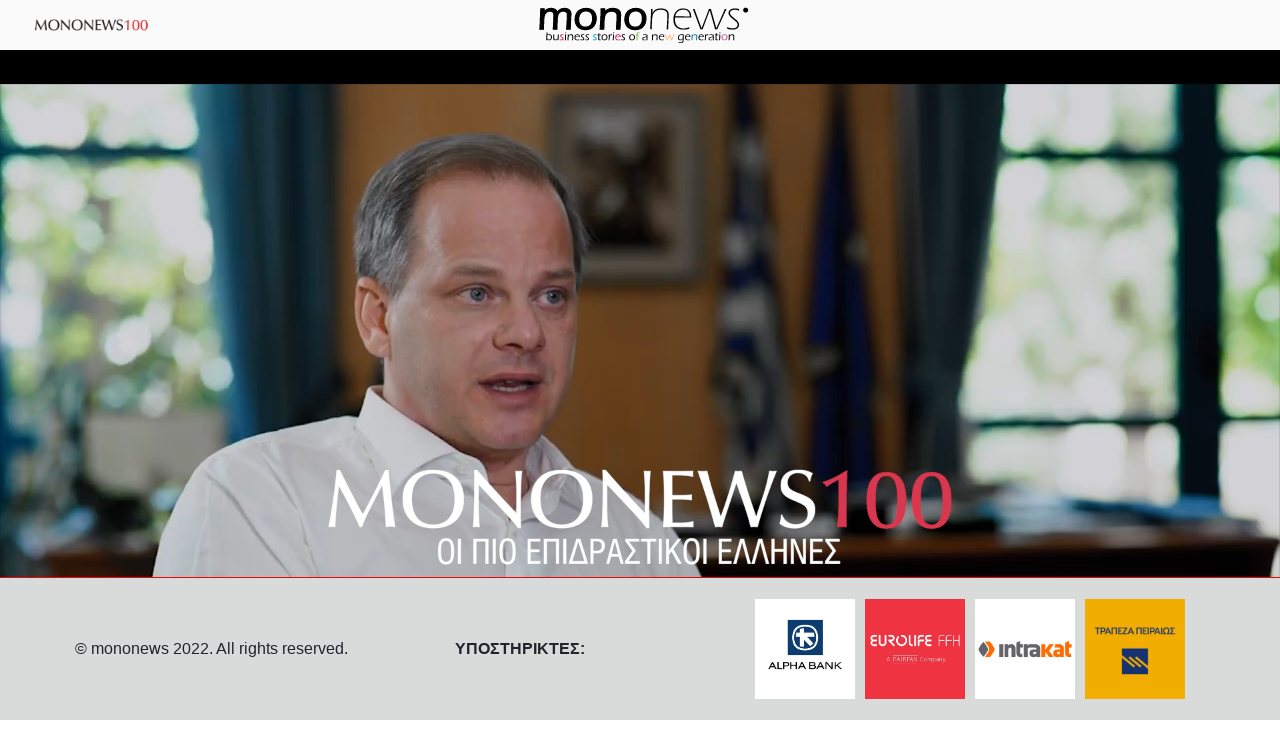

--- FILE ---
content_type: text/html; charset=UTF-8
request_url: https://www.mononews.gr/mononews100-2022
body_size: 14445
content:
 <html lang="en" data-triggered="true" style="--vh:8.88px;">
<head>
  <meta charset="utf-8">
  <meta name="viewport" content="width=device-width, initial-scale=1, shrink-to-fit=no">
  <link rel="stylesheet" href="https://www.mononews.gr/wp-content/themes/mononews2025/100plus/assets/bootstrap/css/bootstrap-reboot.min.css"/>
  <link rel="stylesheet" href="https://www.mononews.gr/wp-content/themes/mononews2025/100plus/assets/bootstrap/css/bootstrap-grid.min.css"/>
  <link rel="stylesheet" href="https://www.mononews.gr/wp-content/themes/mononews2025/100plus/css/header.css?preview=true&26"/>
  <link rel="stylesheet" href="https://www.mononews.gr/wp-content/themes/mononews2025/100plus/css/home.css?preview=true&026"/>
  <title>MONONEWS100</title>
  <link rel="canonical" href="https://www.mononews.gr/mononews100-2022">
  <meta property="og:title" content="Δείτε τη λίστα με τους MONONEWS100" />
  <meta property="og:description" content="Οι 100 προσωπικότητες που με τη δράση τους και τη στάση τους ξεχώρισαν το 2022" /> 
  <meta property="og:url" content="https://www.mononews.gr/mononews100-2022" />
  <meta property="og:image" content="https://www.mononews.gr/wp-content/themes/mononews2025/100plus/2022/assets/mononews-100-2022-scl.jpg"/>
</head>
<!-- Global site tag (gtag.js) - Google Analytics -->
<script async src="https://www.googletagmanager.com/gtag/js?id=UA-69502028-1"></script>
<script>
  window.dataLayer = window.dataLayer || [];
  function gtag(){dataLayer.push(arguments);}
  gtag('js', new Date());

  gtag('config', 'UA-69502028-1');
</script>
<!-- Google Tag Manager -->
<body id="mainbody">
<!--<header id="main-header" class="viewmenu">-->
<header id="main-header" class="">
	<div class="header-block">
		<div class="header-col-1 col-md-3">
            <a href="https://www.mononews.gr/top100listview2022">
      <img src="https://www.mononews.gr/wp-content/themes/mononews2025/100plus/assets/images/mononews100_01.png"/>
      </a>
    </div>
    <div class="header-col-2 inview col-md-6">
         <a href="https://www.mononews.gr" target="_blank"><img src="https://www.mononews.gr/wp-content/themes/cloudevo_mononews/img/mono_black.svg" alt="" class="text-center"></a>
    </div>
		<!--<div id="initial-title" class="header-col-2 col-md-3">
  
    </div>-->
    <div id="poweredby" class="header-col-3 col-md-3"></div>
    
    </div>
	</div>
</header>
<style type="text/css">
#poweredby img.Leaders {
    height: 43px;
    width: auto;
    padding: 5px;
}
@media screen and (max-width: 640px) {
#poweredby img.Leaders {
    height: auto;
    width: 90px;
    padding: 5px;
  }
}
</style><style type="text/css">
    .viewmob {
      display: none;
    }
    .viewdesk {
      display: block;
    }
    .bg-intro video.viewmob {
      position: absolute;
      top: unset;
      left: unset;
      width: unset;
      height: 100%;
    }
    .bg-video {
        position: relative;
        width: 100%;
        height: 100%;
        display: flex;
        align-items: center;
        justify-content: center;
    }
  @media screen and (max-width: 480px) {
    .viewmob {
      display: block;
    }
    .viewdesk {
      display: none;
    }
  }
</style>
<div class="featured-intro">
	<div class="bg-intro">
		<div class="bg-video">
		<video class="viewdesk" poster="" playsinline="" autoplay="" muted="" loop="" preload="metadata" type="video/mp4" data-reactid="35">
      <source src="https://www.mononews.gr/wp-content/themes/cloudevo_mononews/100plus/2022/assets/MainVideo22.mp4" type="video/mp4">
    </video>
    <video class="viewmob" poster="" playsinline="" autoplay="" muted="" loop="" preload="metadata" type="video/mp4" data-reactid="35">
      <source src="https://www.mononews.gr/wp-content/themes/cloudevo_mononews/100plus/2022/assets/MainVideo22-mobile.mp4" type="video/mp4" media="(max-width: 480px)">
    </video>
		</div>
		<div class="featured-intro-img"></div>
	</div>
	<div class="featured-intro-content">
		<div class="featured-intro-title">
			<!--
			<div class="title-block">
				<img src="https://www.mononews.gr/wp-content/themes/mononews2025/100plus/assets/images/mononews100_01.png"/>
				<h1 class="title">ΓΝΩΡΙΣΤΕ ΚΙ ΑΛΛΟΥΣ ΕΠΙΔΡΑΣΤΙΚΟΥΣ ΑΝΘΡΩΠΟΥΣ<span>2019</span></h1>
			</div>
		-->
		</div>
	</div>
</div>
<div class="_396ZpLWY">
	<ul class="_2cA6K8GW _3jzqq3A4">
		<li><a href="/top100listview2022">See the Full List</a></li>
		<li>
<!--
<div class="row social_share" style="text-align:right;" data-reactid="20">
    <a data-type="fb" class="social_share facebook" aria-label="facebook">
        <svg height="100%" preserveAspectRatio="xMinYMin meet" viewBox="0 3 32 32">
            <path d="M17.29 25.827v-8.475h2.356l.312-2.92H17.29l.005-1.462c0-.762.073-1.17 1.174-1.17h1.47V8.88h-2.354c-2.828 0-3.823 1.416-3.823 3.798v1.754H12v2.92h1.763v8.475h3.528z" data-reactid="23"></path>
        </svg>
    </a>
    <a data-type="twitter" class="social_share twitter" aria-label="twitter">
        <svg height="100%" preserveAspectRatio="xMinYMin meet" viewBox="0 0 32 32">
            <path d="M15.874 12.354l.032.537-.533-.065c-1.943-.252-3.64-1.106-5.082-2.542l-.703-.712-.182.527c-.384 1.173-.138 2.41.662 3.243.427.46.33.526-.405.252-.257-.087-.48-.153-.502-.12-.075.076.18 1.073.384 1.468.278.548.844 1.085 1.463 1.402l.523.252-.62.01c-.597 0-.62.012-.554.242.213.712 1.056 1.468 1.996 1.797l.662.23-.577.35c-.854.505-1.857.79-2.86.812-.48.01-.876.054-.876.087 0 .11 1.303.723 2.06.964 2.275.713 4.976.406 7.004-.81 1.44-.866 2.882-2.586 3.554-4.25.363-.89.726-2.51.726-3.288 0-.504.032-.57.63-1.173.352-.35.683-.734.747-.843.108-.208.097-.208-.447-.022-.907.328-1.036.285-.587-.208.33-.35.726-.986.726-1.173 0-.034-.16.02-.342.12-.192.11-.62.274-.94.372l-.576.187-.523-.363c-.287-.197-.693-.416-.906-.482-.544-.153-1.377-.132-1.868.044-1.334.492-2.178 1.763-2.082 3.154z" data-reactid="26"></path>
        </svg>
    </a>
    <a data-type="linkedin" class="social_share linkedin" aria-label="linkedin">
<svg viewBox="0 0 512 512" xmlns="http://www.w3.org/2000/svg"><path d="m437 0h-362c-41.351562 0-75 33.648438-75 75v362c0 41.351562 33.648438 75 75 75h362c41.351562 0 75-33.648438 75-75v-362c0-41.351562-33.648438-75-75-75zm-256 406h-60v-210h60zm0-240h-60v-60h60zm210 240h-60v-120c0-16.539062-13.460938-30-30-30s-30 13.460938-30 30v120h-60v-210h60v11.308594c15.71875-4.886719 25.929688-11.308594 45-11.308594 40.691406.042969 75 36.546875 75 79.6875zm0 0"></path></svg>
    </a>
    <a data-type="email" class="social_share instagram" aria-label="email">
<svg version="1.1" id="Layer_1" xmlns="http://www.w3.org/2000/svg" xmlns:xlink="http://www.w3.org/1999/xlink" x="0px" y="0px" viewBox="0 0 512 512" style="" xml:space="preserve">
<g>
  <g>
    <g>
      <path d="M10.688,95.156C80.958,154.667,204.26,259.365,240.5,292.01c4.865,4.406,10.083,6.646,15.5,6.646
        c5.406,0,10.615-2.219,15.469-6.604c36.271-32.677,159.573-137.385,229.844-196.896c4.375-3.698,5.042-10.198,1.5-14.719
        C494.625,69.99,482.417,64,469.333,64H42.667c-13.083,0-25.292,5.99-33.479,16.438C5.646,84.958,6.313,91.458,10.688,95.156z"></path>
      <path d="M505.813,127.406c-3.781-1.76-8.229-1.146-11.375,1.542c-46.021,39.01-106.656,90.552-152.385,129.885
        c-2.406,2.063-3.76,5.094-3.708,8.271c0.052,3.167,1.521,6.156,4,8.135c42.49,34.031,106.521,80.844,152.76,114.115
        c1.844,1.333,4.031,2.01,6.229,2.01c1.667,0,3.333-0.385,4.865-1.177c3.563-1.823,5.802-5.49,5.802-9.49V137.083
        C512,132.927,509.583,129.146,505.813,127.406z"></path>
      <path d="M16.896,389.354c46.25-33.271,110.292-80.083,152.771-114.115c2.479-1.979,3.948-4.969,4-8.135
        c0.052-3.177-1.302-6.208-3.708-8.271C124.229,219.5,63.583,167.958,17.563,128.948c-3.167-2.688-7.625-3.281-11.375-1.542
        C2.417,129.146,0,132.927,0,137.083v243.615c0,4,2.24,7.667,5.802,9.49c1.531,0.792,3.198,1.177,4.865,1.177
        C12.865,391.365,15.052,390.688,16.896,389.354z"></path>
      <path d="M498.927,418.375c-44.656-31.948-126.917-91.51-176.021-131.365c-4-3.26-9.792-3.156-13.729,0.24
        c-9.635,8.406-17.698,15.49-23.417,20.635c-17.563,15.854-41.938,15.854-59.542-0.021c-5.698-5.135-13.76-12.24-23.396-20.615
        c-3.906-3.417-9.708-3.521-13.719-0.24c-48.938,39.719-131.292,99.354-176.021,131.365c-2.49,1.792-4.094,4.552-4.406,7.604
        c-0.302,3.052,0.708,6.083,2.802,8.333C19.552,443.01,30.927,448,42.667,448h426.667c11.74,0,23.104-4.99,31.198-13.688
        c2.083-2.24,3.104-5.271,2.802-8.323C503.021,422.938,501.417,420.167,498.927,418.375z"></path>
    </g>
  </g>
</g>
</svg>
    </a>

</div>
-->
<div class="a2a_kit row social_share">
    <a class="a2a_button_facebook social_share">
        <svg height="100%" preserveAspectRatio="xMinYMin meet" viewBox="0 3 32 32">
            <path d="M17.29 25.827v-8.475h2.356l.312-2.92H17.29l.005-1.462c0-.762.073-1.17 1.174-1.17h1.47V8.88h-2.354c-2.828 0-3.823 1.416-3.823 3.798v1.754H12v2.92h1.763v8.475h3.528z" data-reactid="23"></path>
        </svg>
    </a>
    <a class="a2a_button_twitter social_share">
        <svg height="100%" preserveAspectRatio="xMinYMin meet" viewBox="0 0 32 32">
            <path d="M15.874 12.354l.032.537-.533-.065c-1.943-.252-3.64-1.106-5.082-2.542l-.703-.712-.182.527c-.384 1.173-.138 2.41.662 3.243.427.46.33.526-.405.252-.257-.087-.48-.153-.502-.12-.075.076.18 1.073.384 1.468.278.548.844 1.085 1.463 1.402l.523.252-.62.01c-.597 0-.62.012-.554.242.213.712 1.056 1.468 1.996 1.797l.662.23-.577.35c-.854.505-1.857.79-2.86.812-.48.01-.876.054-.876.087 0 .11 1.303.723 2.06.964 2.275.713 4.976.406 7.004-.81 1.44-.866 2.882-2.586 3.554-4.25.363-.89.726-2.51.726-3.288 0-.504.032-.57.63-1.173.352-.35.683-.734.747-.843.108-.208.097-.208-.447-.022-.907.328-1.036.285-.587-.208.33-.35.726-.986.726-1.173 0-.034-.16.02-.342.12-.192.11-.62.274-.94.372l-.576.187-.523-.363c-.287-.197-.693-.416-.906-.482-.544-.153-1.377-.132-1.868.044-1.334.492-2.178 1.763-2.082 3.154z" data-reactid="26"></path>
        </svg>
    </a>
    <a class="a2a_button_linkedin social_share">
      <svg viewBox="0 0 512 512" xmlns="http://www.w3.org/2000/svg"><path d="m437 0h-362c-41.351562 0-75 33.648438-75 75v362c0 41.351562 33.648438 75 75 75h362c41.351562 0 75-33.648438 75-75v-362c0-41.351562-33.648438-75-75-75zm-256 406h-60v-210h60zm0-240h-60v-60h60zm210 240h-60v-120c0-16.539062-13.460938-30-30-30s-30 13.460938-30 30v120h-60v-210h60v11.308594c15.71875-4.886719 25.929688-11.308594 45-11.308594 40.691406.042969 75 36.546875 75 79.6875zm0 0"></path></svg>
    </a>
    <a class="a2a_button_email social_share" >
<svg version="1.1" id="Layer_1" xmlns="http://www.w3.org/2000/svg" xmlns:xlink="http://www.w3.org/1999/xlink" x="0px" y="0px" viewBox="0 0 512 512" style="" xml:space="preserve">
<g>
  <g>
    <g>
      <path d="M10.688,95.156C80.958,154.667,204.26,259.365,240.5,292.01c4.865,4.406,10.083,6.646,15.5,6.646
        c5.406,0,10.615-2.219,15.469-6.604c36.271-32.677,159.573-137.385,229.844-196.896c4.375-3.698,5.042-10.198,1.5-14.719
        C494.625,69.99,482.417,64,469.333,64H42.667c-13.083,0-25.292,5.99-33.479,16.438C5.646,84.958,6.313,91.458,10.688,95.156z"></path>
      <path d="M505.813,127.406c-3.781-1.76-8.229-1.146-11.375,1.542c-46.021,39.01-106.656,90.552-152.385,129.885
        c-2.406,2.063-3.76,5.094-3.708,8.271c0.052,3.167,1.521,6.156,4,8.135c42.49,34.031,106.521,80.844,152.76,114.115
        c1.844,1.333,4.031,2.01,6.229,2.01c1.667,0,3.333-0.385,4.865-1.177c3.563-1.823,5.802-5.49,5.802-9.49V137.083
        C512,132.927,509.583,129.146,505.813,127.406z"></path>
      <path d="M16.896,389.354c46.25-33.271,110.292-80.083,152.771-114.115c2.479-1.979,3.948-4.969,4-8.135
        c0.052-3.177-1.302-6.208-3.708-8.271C124.229,219.5,63.583,167.958,17.563,128.948c-3.167-2.688-7.625-3.281-11.375-1.542
        C2.417,129.146,0,132.927,0,137.083v243.615c0,4,2.24,7.667,5.802,9.49c1.531,0.792,3.198,1.177,4.865,1.177
        C12.865,391.365,15.052,390.688,16.896,389.354z"></path>
      <path d="M498.927,418.375c-44.656-31.948-126.917-91.51-176.021-131.365c-4-3.26-9.792-3.156-13.729,0.24
        c-9.635,8.406-17.698,15.49-23.417,20.635c-17.563,15.854-41.938,15.854-59.542-0.021c-5.698-5.135-13.76-12.24-23.396-20.615
        c-3.906-3.417-9.708-3.521-13.719-0.24c-48.938,39.719-131.292,99.354-176.021,131.365c-2.49,1.792-4.094,4.552-4.406,7.604
        c-0.302,3.052,0.708,6.083,2.802,8.333C19.552,443.01,30.927,448,42.667,448h426.667c11.74,0,23.104-4.99,31.198-13.688
        c2.083-2.24,3.104-5.271,2.802-8.323C503.021,422.938,501.417,420.167,498.927,418.375z"></path>
    </g>
  </g>
</g>
</svg>     
    </a>
</div>
</li>
	</ul>
</div>
<style type="text/css">
.lead-text p {
    max-width: 620px;
    margin: auto;
    margin-bottom: 18px;
}
.hm-banner.desktop {
  display: block;
  margin: auto;
}
.hm-banner.mobile {
  display: none;
}
.featured-container.hm-banner.mobile a {
    display: block;
    z-index: 99;
    position: relative;
}
@media screen and (max-width: 640px) {
.lead-text p {
    margin-left: 10px;
    margin-right: 10px;
}
.hm-banner.desktop {
  display: none;
}
.hm-banner.mobile {
  display: block;
  margin: auto;
  position: relative;
  margin-left: 10px;
  margin-right: 10px;
}

}
</style>
<div class="lead-text">
  <p><strong>Είναι η τέταρτη χρονιά στη σειρά που το mononews.gr προχωρά στην καθιερωμένη πλέον, και συνάμα πρωτοποριακή  για τα ελληνικά media, ανάδειξη της νέας  λίστας mononews100 με τα 100 πιο επιδραστικά πρόσωπα της χώρας. Έλληνες και Ελληνίδες που, με τις αξιοσημείωτες κινήσεις στο πεδίο των δραστηριοτήτων τους και την εν γένει επιτυχημένη παρουσία τους, άφησαν ένα ευδιάκριτο και ξεχωριστό αποτύπωμα. Άλλωστε το ταλέντο δεν είναι σπάνιο, εκείνοι που το εκμεταλλεύονται σπανίζουν…</strong></p>
<p><strong>Η δημοσιογραφική ομάδα του mononews.gr στάθμισε τα γεγονότα και τις εξελίξεις στη χρονιά που πέρασε, μέσα από τα οποία αναδείχθηκαν οι σημαίνουσες προσωπικότητες με αυξημένο βαθμό επιδραστικότητας. Ο συγκερασμός των δημοσιογραφικών κριτηρίων οδήγησε στην κορυφαία θέση του mononews100 για το 2022 τη θαλασσοκράτειρα <a href="https://www.mononews.gr/tag/maria-angelikousi" target="_blank" rel="noopener">Μαρία Αγγελικούση</a>.</strong></p>
<p><strong>Η λίστα των επιδραστικών σε σύγκριση με εκείνη της προηγούμενης χρονιάς απαρτίζεται σχεδόν κατά το ήμισυ από νέα πρόσωπα. Με ευρεία εκπροσώπηση του επιχειρηματικού κόσμου, καθώς υπήρξαν σημαντικά deals και πολύπλευρες αναπτυξιακές πρωτοβουλίες. Ενώ στις επί μέρους θέσεις των 100 βρίσκονται πολιτικοί παράγοντες που καθορίζουν τη διακυβέρνηση της χώρας, όπως επίσης και τραπεζίτες, εφοπλιστές που ισχυροποίησαν πέρσι τη διεθνοποιημένη παρουσία τους, εκπρόσωποι του ευρύτερου τομέα του πολιτισμού, της δικαιοσύνης, του αθλητισμού, της τοπικής κοινωνίας, αλλά και διαχειριστές funds, χρηματιστές και εξέχοντες δικηγόροι, επικεφαλής γραφείων που παρέχουν εξειδικευμένες συμβουλευτικές υπηρεσίες στον χρηματοοικονομικό τομέα. </strong></p>
<p><strong>Στη νέα λίστα υπάρχει επίσης αυξημένη εκπροσώπηση των γυναικών, ο ρόλος και η επιδραστικότητα των οποίων έχουν αναβαθμιστεί.</strong></p>
<p><b>Πέραν τούτων, η δημοσιογραφική ομάδα του mononews.gr προσθέτει κι εφέτος μία ακόμη επιμέρους κατηγορία: τους newcomers, δηλαδή τα πρόσωπα εκείνα που θεωρείται ότι αναμένεται να πρωταγωνιστήσουν μέσα στη νέα χρονιά.</b></p>
<p><span style="text-decoration: underline;"><strong>Συντελεστές</strong></span></p>
<p><strong>Γενική Επιμέλεια: Δημήτρης Κόκκορης</strong></p>
<p><strong>Συντονισμός: Λίλιαν Μαργαρίτη</strong></p>
<p><strong>Editor in Chief: Ελένη Κρίτσαλου</strong></p>
<p><strong>Commercial Director: Άντζυ Προκοπίου</strong></p>
<p><strong>Head of Digital Development: Γιώργος Αραπογιάννης &#8211; Human Minds</strong></p>
<p>&nbsp;</p>
<p><strong>Τα κείμενα έγραψαν οι:</strong> <strong>Δημήτρης Κόκκορης, Έφη Καραγεώργου, Σάββας Αθανασίου, Μαρία Θερμού, Μαρίνα Πρωτονοταρίου, Άννα Διανά, Λίλιαν Μαργαρίτη, Χριστίνα Παπαγιάννη, Ελευθερία Αρλαπάνου, Αργυρώ Μαυρούλη, Γαβριήλ Σερέτης, Τάκης Πουρναράκης, Σταύρος Χαρίτος, Βίκυ Καρατζαφέρη, Χάρης Μπιτζανάκης, Ρεγγίνα Σπυράτου, Σόνια Χαϊμαντά, Βασίλης Τσεκούρας.</strong></p>
</div>
<div class="featured-container hm-banner desktop">
  <a target="_blank" href="https://www.mononews.gr/100-most-influential-people/2022/eurolife-ffh">
    <img src="https://www.mononews.gr/wp-content/themes/mononews2025/100plus/2022/assets/Mononews100_Eurolife Banner_final.png">
  </a>
</div>
<div class="hm-banner mobile">
  <a target="_blank" href="https://www.mononews.gr/100-most-influential-people/2022/eurolife-ffh">
    <img src="https://www.mononews.gr/wp-content/themes/mononews2025/100plus/2022/assets/Mononews100_Eurolife Banner_Mobile_final.png">
  </a>
</div>
<div class="section content-boxes" data-atributes="https://www.alpha.gr/" data-image="https://www.mononews.gr/wp-content/uploads/2023/01/230113182626_210125163649_ezgif.com-gif-maker.jpg" data-datalink="Titans" data-color="#81d742">
	<div class="featured-container">
		<div class="content-box">
			<a href="https://www.mononews.gr/100-most-influential-people/titans-2022/maria-angelikousi-3">
				<div class="box-left">
					<div class="subtitle"><h2 class="entry-view-title" style="color: #81d742;border: 2px solid #81d742;">Titans</h2></div>
					<div class="title-box">
						<h3>ΜΑΡΙΑ ΑΓΓΕΛΙΚΟΥΣΗ</h3>
						<!--<span>Από Λίλιαν Μαργαρίτη</span>-->
					</div>
				</div>
				<div class="box-right">
					<div class="box-content aspect-ratio-box">
						<div class="featured-image">
							
              <picture class="" style="">
                        <source
                            type='image/webp'
                            srcset='https://www.mononews.gr/wp-content/uploads/webp/2022/12/221227143836_221006135942_Maria-Angelicoussis-sitecore.webp 790w,https://www.mononews.gr/wp-content/uploads/webp/2022/12/221227143836_221006135942_Maria-Angelicoussis-sitecore-350x197.webp 350w,https://www.mononews.gr/wp-content/uploads/webp/2022/12/221227143836_221006135942_Maria-Angelicoussis-sitecore-133x75.webp 133w,https://www.mononews.gr/wp-content/uploads/webp/2022/12/221227143836_221006135942_Maria-Angelicoussis-sitecore-768x432.webp 768w,https://www.mononews.gr/wp-content/uploads/webp/2022/12/221227143836_221006135942_Maria-Angelicoussis-sitecore-550x309.webp 550w'
                            sizes='(min-width: 800px) 600px, 100vw'>
                        <img 
        class=' playlist-item__image no-lazy'
        style='object-position: center;'
        src='https://www.mononews.gr/wp-content/uploads/2022/12/221227143836_221006135942_Maria-Angelicoussis-sitecore-550x309.webp'
        srcset='https://www.mononews.gr/wp-content/uploads/2022/12/221227143836_221006135942_Maria-Angelicoussis-sitecore.webp 790w, https://www.mononews.gr/wp-content/uploads/2022/12/221227143836_221006135942_Maria-Angelicoussis-sitecore-350x197.webp 350w, https://www.mononews.gr/wp-content/uploads/2022/12/221227143836_221006135942_Maria-Angelicoussis-sitecore-133x75.webp 133w, https://www.mononews.gr/wp-content/uploads/2022/12/221227143836_221006135942_Maria-Angelicoussis-sitecore-768x432.webp 768w, https://www.mononews.gr/wp-content/uploads/2022/12/221227143836_221006135942_Maria-Angelicoussis-sitecore-550x309.webp 550w'
        sizes='(min-width: 800px) 600px, 100vw'
        alt='' width="790" height="444">
                        </source>
                   </picture>						</div>
					</div>
				</div>
			</a>
		</div>
	</div>
	<div class="featured-grid">
		<div class="grid-container">
			<ul class="grid-list">
				<li class="list-item animate-me">
					<a href="https://www.mononews.gr/100-most-influential-people/titans-2022/maria-angelikousi-3">
						<article class="aspect-ratio-box" style="overflow: visible;">
							<div class="item-image">
								<img src="https://www.mononews.gr/wp-content/uploads/2022/12/221227143836_221006135942_Maria-Angelicoussis-sitecore.webp"/>
							</div>
							<span class="item-title">ΜΑΡΙΑ ΑΓΓΕΛΙΚΟΥΣΗ</span>
							<!--<span class="item-auth">Από Λίλιαν Μαργαρίτη</span>-->
						</article>
					</a>
				</li>
				<li class="list-item animate-me">
					<a href="https://www.mononews.gr/100-most-influential-people/titans-2022/anna-angelikousi-2">
						<article class="aspect-ratio-box" style="overflow: visible;">
							<div class="item-image">
								<img src="https://www.mononews.gr/wp-content/uploads/2022/12/221208154627_221007160523_220103173823_Άννα-Αγγελικούση-768x480-1.webp"/>
							</div>
							<span class="item-title">ΑΝΝΑ ΑΓΓΕΛΙΚΟΥΣΗ</span>
							<!--<span class="item-auth">Από Λίλιαν Μαργαρίτη</span>-->
						</article>
					</a>
				</li>
				<li class="list-item animate-me">
					<a href="https://www.mononews.gr/100-most-influential-people/titans-2022/apostolos-vakakis-4">
						<article class="aspect-ratio-box" style="overflow: visible;">
							<div class="item-image">
								<img src="https://www.mononews.gr/wp-content/uploads/2022/02/220221100334_apostolos-vakakis.jpg"/>
							</div>
							<span class="item-title">ΑΠΟΣΤΟΛΟΣ ΒΑΚΑΚΗΣ</span>
							<!--<span class="item-auth">Από Λίλιαν Μαργαρίτη</span>-->
						</article>
					</a>
				</li>
				<li class="list-item animate-me">
					<a href="https://www.mononews.gr/100-most-influential-people/titans-2022/giannis-v-vardinogiannis-3">
						<article class="aspect-ratio-box" style="overflow: visible;">
							<div class="item-image">
								<img src="https://www.mononews.gr/wp-content/uploads/2022/12/221221145016_220117134132_giannis_vardinogiannis.webp"/>
							</div>
							<span class="item-title">ΓΙΑΝΝΗΣ ΒΑΡΔΙΝΟΓΙΑΝΝΗΣ</span>
							<!--<span class="item-auth">Από Λίλιαν Μαργαρίτη</span>-->
						</article>
					</a>
				</li>
				<li class="list-item animate-me">
					<a href="https://www.mononews.gr/100-most-influential-people/titans-2022/giorgos-giouroukos-2">
						<article class="aspect-ratio-box" style="overflow: visible;">
							<div class="item-image">
								<img src="https://www.mononews.gr/wp-content/uploads/2019/11/191114084902_youroukos-e1623528333655.jpg"/>
							</div>
							<span class="item-title">ΓΙΩΡΓΟΣ ΓΙΟΥΡΟΥΚΟΣ</span>
							<!--<span class="item-auth">Από Λίλιαν Μαργαρίτη</span>-->
						</article>
					</a>
				</li>
				<li class="list-item animate-me">
					<a href="https://www.mononews.gr/100-most-influential-people/titans-2022/dimitris-daskalopoulos-3">
						<article class="aspect-ratio-box" style="overflow: visible;">
							<div class="item-image">
								<img src="https://www.mononews.gr/wp-content/uploads/2023/01/230104130957_Δημήτρης-Δασκαλόπουλος.jpg"/>
							</div>
							<span class="item-title">ΔΗΜΗΤΡΗΣ ΔΑΣΚΑΛΟΠΟΥΛΟΣ</span>
							<!--<span class="item-auth">Από Λίλιαν Μαργαρίτη</span>-->
						</article>
					</a>
				</li>
				<li class="list-item animate-me">
					<a href="https://www.mononews.gr/100-most-influential-people/titans-2022/kostis-konstantakopoulos-2">
						<article class="aspect-ratio-box" style="overflow: visible;">
							<div class="item-image">
								<img src="https://www.mononews.gr/wp-content/uploads/2023/01/230105115055_κωνσταντακόπουλος.jpg"/>
							</div>
							<span class="item-title">ΚΩΣΤΗΣ ΚΩΝΣΤΑΝΤΑΚΟΠΟΥΛΟΣ</span>
							<!--<span class="item-auth">Από Λίλιαν Μαργαρίτη</span>-->
						</article>
					</a>
				</li>
				<li class="list-item animate-me">
					<a href="https://www.mononews.gr/100-most-influential-people/titans-2022/marianna-latsi-2">
						<article class="aspect-ratio-box" style="overflow: visible;">
							<div class="item-image">
								<img src="https://www.mononews.gr/wp-content/uploads/2023/01/230105121653_210322082949_M-1.jpg"/>
							</div>
							<span class="item-title">ΜΑΡΙΑΝΝΑ ΛΑΤΣΗ</span>
							<!--<span class="item-auth">Από Λίλιαν Μαργαρίτη</span>-->
						</article>
					</a>
				</li>
				<li class="list-item animate-me">
					<a href="https://www.mononews.gr/100-most-influential-people/titans-2022/spiros-latsis-3">
						<article class="aspect-ratio-box" style="overflow: visible;">
							<div class="item-image">
								<img src="https://www.mononews.gr/wp-content/uploads/2022/12/221222140140_spyros.jpg"/>
							</div>
							<span class="item-title">ΣΠΥΡΟΣ ΛΑΤΣΗΣ</span>
							<!--<span class="item-auth">Από Λίλιαν Μαργαρίτη</span>-->
						</article>
					</a>
				</li>
				<li class="list-item animate-me">
					<a href="https://www.mononews.gr/100-most-influential-people/titans-2022/vangelis-marinakis-4">
						<article class="aspect-ratio-box" style="overflow: visible;">
							<div class="item-image">
								<img src="https://www.mononews.gr/wp-content/uploads/2022/12/221221154557_2-6.jpg"/>
							</div>
							<span class="item-title">ΒΑΓΓΕΛΗΣ ΜΑΡΙΝΑΚΗΣ</span>
							<!--<span class="item-auth">Από Λίλιαν Μαργαρίτη</span>-->
						</article>
					</a>
				</li>
				<li class="list-item animate-me">
					<a href="https://www.mononews.gr/100-most-influential-people/titans-2022/athina-nounou-martinou">
						<article class="aspect-ratio-box" style="overflow: visible;">
							<div class="item-image">
								<img src="https://www.mononews.gr/wp-content/uploads/2022/11/221102080230_athina_martinou-696x387-1.jpg"/>
							</div>
							<span class="item-title">ΑΘΗΝΑ (ΝΟΥΝΟΥ) ΜΑΡΤΙΝΟΥ</span>
							<!--<span class="item-auth">Από Λίλιαν Μαργαρίτη</span>-->
						</article>
					</a>
				</li>
				<li class="list-item animate-me">
					<a href="https://www.mononews.gr/100-most-influential-people/titans-2022/evangelos-mitilineos-4">
						<article class="aspect-ratio-box" style="overflow: visible;">
							<div class="item-image">
								<img src="https://www.mononews.gr/wp-content/uploads/2023/01/230105111610_190910152054_1475198-mitilinaios-ev-2018-930.webp"/>
							</div>
							<span class="item-title">ΕΥΑΓΓΕΛΟΣ ΜΥΤΙΛΗΝΑΙΟΣ</span>
							<!--<span class="item-auth">Από Λίλιαν Μαργαρίτη</span>-->
						</article>
					</a>
				</li>
				<li class="list-item animate-me">
					<a href="https://www.mononews.gr/100-most-influential-people/titans-2022/petros-pappas">
						<article class="aspect-ratio-box" style="overflow: visible;">
							<div class="item-image">
								<img src="https://www.mononews.gr/wp-content/uploads/2023/01/230105132312_Petros_Pappas.png"/>
							</div>
							<span class="item-title">ΠΕΤΡΟΣ ΠΑΠΠΑΣ</span>
							<!--<span class="item-auth">Από Λίλιαν Μαργαρίτη</span>-->
						</article>
					</a>
				</li>
				<li class="list-item animate-me">
					<a href="https://www.mononews.gr/100-most-influential-people/titans-2022/giorgos-peristeris-4">
						<article class="aspect-ratio-box" style="overflow: visible;">
							<div class="item-image">
								<img src="https://www.mononews.gr/wp-content/uploads/2023/01/230105143648_220608130024_200210120811_peristeris_skaf_4-e1592896479171-768x512-1.webp"/>
							</div>
							<span class="item-title">ΓΙΩΡΓΟΣ ΠΕΡΙΣΤΕΡΗΣ</span>
							<!--<span class="item-auth">Από Λίλιαν Μαργαρίτη</span>-->
						</article>
					</a>
				</li>
				<li class="list-item animate-me">
					<a href="https://www.mononews.gr/100-most-influential-people/titans-2022/giorgos-prokopiou-4">
						<article class="aspect-ratio-box" style="overflow: visible;">
							<div class="item-image">
								<img src="https://www.mononews.gr/wp-content/uploads/2022/12/221227155808_220527175119_prokopiou.webp"/>
							</div>
							<span class="item-title">ΓΙΩΡΓΟΣ ΠΡΟΚΟΠΙΟΥ</span>
							<!--<span class="item-auth">Από Λίλιαν Μαργαρίτη</span>-->
						</article>
					</a>
				</li>
				<li class="list-item animate-me">
					<a href="https://www.mononews.gr/100-most-influential-people/titans-2022/giannis-stasinopoulos-3">
						<article class="aspect-ratio-box" style="overflow: visible;">
							<div class="item-image">
								<img src="https://www.mononews.gr/wp-content/uploads/2022/12/221215155321_220120174007_210107163906_22911955-e1610030390308-1.jpg"/>
							</div>
							<span class="item-title">ΓΙΑΝΝΗΣ ΣΤΑΣΙΝΟΠΟΥΛΟΣ</span>
							<!--<span class="item-auth">Από Λίλιαν Μαργαρίτη</span>-->
						</article>
					</a>
				</li>
				<li class="list-item animate-me">
					<a href="https://www.mononews.gr/100-most-influential-people/titans-2022/nikos-tsakos-4">
						<article class="aspect-ratio-box" style="overflow: visible;">
							<div class="item-image">
								<img src="https://www.mononews.gr/wp-content/uploads/2022/12/221228171025_221129142248_τσακος.webp"/>
							</div>
							<span class="item-title">ΝΙΚΟΣ ΤΣΑΚΟΣ</span>
							<!--<span class="item-auth">Από Λίλιαν Μαργαρίτη</span>-->
						</article>
					</a>
				</li>
				<li class="list-item animate-me">
					<a href="https://www.mononews.gr/100-most-influential-people/titans-2022/angeliki-fragkou-4">
						<article class="aspect-ratio-box" style="overflow: visible;">
							<div class="item-image">
								<img src="https://www.mononews.gr/wp-content/uploads/2023/01/230113145331_Angeliki-Frangou_Navios_online.jpg"/>
							</div>
							<span class="item-title">ΑΓΓΕΛΙΚΗ ΦΡΑΓΚΟΥ</span>
							<!--<span class="item-auth">Από Λίλιαν Μαργαρίτη</span>-->
						</article>
					</a>
				</li>
			</ul>
		</div>
	</div>
</div>
<div class="section content-boxes" data-atributes="https://www.eurolife.gr/" data-image="https://www.mononews.gr/wp-content/uploads/2023/01/230113182524_220120151415_Eurolife_RGB-1-e1642685531554.jpg" data-datalink="Leaders" data-color="#8224e3">
	<div class="featured-container">
		<div class="content-box">
			<a href="https://www.mononews.gr/100-most-influential-people/leaders-2022/kiriakos-mitsotakis-4">
				<div class="box-left">
					<div class="subtitle"><h2 class="entry-view-title" style="color: #8224e3;border: 2px solid #8224e3;">Leaders</h2></div>
					<div class="title-box">
						<h3>ΚΥΡΙΑΚΟΣ ΜΗΤΣΟΤΑΚΗΣ</h3>
						<!--<span>Από Λίλιαν Μαργαρίτη</span>-->
					</div>
				</div>
				<div class="box-right">
					<div class="box-content aspect-ratio-box">
						<div class="featured-image">
							
              <picture class="" style="">
                        <source
                            type='image/webp'
                            srcset='https://www.mononews.gr/wp-content/uploads/webp/2022/12/221220154743_220216114130_kiriakos-mitsotakis.webp 1200w,https://www.mononews.gr/wp-content/uploads/webp/2022/12/221220154743_220216114130_kiriakos-mitsotakis-350x233.webp 350w,https://www.mononews.gr/wp-content/uploads/webp/2022/12/221220154743_220216114130_kiriakos-mitsotakis-113x75.webp 113w,https://www.mononews.gr/wp-content/uploads/webp/2022/12/221220154743_220216114130_kiriakos-mitsotakis-768x511.webp 768w,https://www.mononews.gr/wp-content/uploads/webp/2022/12/221220154743_220216114130_kiriakos-mitsotakis-550x366.webp 550w'
                            sizes='(min-width: 800px) 600px, 100vw'>
                        <img 
        class=' playlist-item__image no-lazy'
        style='object-position: center;'
        src='https://www.mononews.gr/wp-content/uploads/2022/12/221220154743_220216114130_kiriakos-mitsotakis-550x366.jpg'
        srcset='https://www.mononews.gr/wp-content/uploads/2022/12/221220154743_220216114130_kiriakos-mitsotakis.jpg 1200w, https://www.mononews.gr/wp-content/uploads/2022/12/221220154743_220216114130_kiriakos-mitsotakis-350x233.jpg 350w, https://www.mononews.gr/wp-content/uploads/2022/12/221220154743_220216114130_kiriakos-mitsotakis-113x75.jpg 113w, https://www.mononews.gr/wp-content/uploads/2022/12/221220154743_220216114130_kiriakos-mitsotakis-768x511.jpg 768w, https://www.mononews.gr/wp-content/uploads/2022/12/221220154743_220216114130_kiriakos-mitsotakis-550x366.jpg 550w'
        sizes='(min-width: 800px) 600px, 100vw'
        alt='' width="1200" height="799">
                        </source>
                   </picture>						</div>
					</div>
				</div>
			</a>
		</div>
	</div>
	<div class="featured-grid">
		<div class="grid-container">
			<ul class="grid-list">
				<li class="list-item animate-me">
					<a href="https://www.mononews.gr/100-most-influential-people/leaders-2022/kiriakos-mitsotakis-4">
						<article class="aspect-ratio-box" style="overflow: visible;">
							<div class="item-image">
								<img src="https://www.mononews.gr/wp-content/uploads/2022/12/221220154743_220216114130_kiriakos-mitsotakis.jpg"/>
							</div>
							<span class="item-title">ΚΥΡΙΑΚΟΣ ΜΗΤΣΟΤΑΚΗΣ</span>
							<!--<span class="item-auth">Από Λίλιαν Μαργαρίτη</span>-->
						</article>
					</a>
				</li>
				<li class="list-item animate-me">
					<a href="https://www.mononews.gr/100-most-influential-people/leaders-2022/odisseas-athanasiou-4">
						<article class="aspect-ratio-box" style="overflow: visible;">
							<div class="item-image">
								<img src="https://www.mononews.gr/wp-content/uploads/2023/01/230116082636_odysseas-athanasiou.jpg"/>
							</div>
							<span class="item-title">ΟΔΥΣΣΕΑΣ ΑΘΑΝΑΣΙΟΥ</span>
							<!--<span class="item-auth">Από Λίλιαν Μαργαρίτη</span>-->
						</article>
					</a>
				</li>
				<li class="list-item animate-me">
					<a href="https://www.mononews.gr/100-most-influential-people/leaders-2022/pegki-antonakou-2">
						<article class="aspect-ratio-box" style="overflow: visible;">
							<div class="item-image">
								<img src="https://www.mononews.gr/wp-content/uploads/2022/12/221221124815_200113135941_antonakou.webp"/>
							</div>
							<span class="item-title">ΠΕΓΚΥ ΑΝΤΩΝΑΚΟΥ</span>
							<!--<span class="item-auth">Από Λίλιαν Μαργαρίτη</span>-->
						</article>
					</a>
				</li>
				<li class="list-item animate-me">
					<a href="https://www.mononews.gr/100-most-influential-people/leaders-2022/michalis-argirou">
						<article class="aspect-ratio-box" style="overflow: visible;">
							<div class="item-image">
								<img src="https://www.mononews.gr/wp-content/uploads/2022/12/221219132440_Ο-πρόεδρος-του-Συμβουλίου-Οικονομικών-Εμπειρογνωμόνων-ΣΟΕ-στο-υπουργείο-Οικονομικών-Μιχάλης-Αργυρού.webp"/>
							</div>
							<span class="item-title">ΜΙΧΑΛΗΣ ΑΡΓΥΡΟΥ</span>
							<!--<span class="item-auth">Από Λίλιαν Μαργαρίτη</span>-->
						</article>
					</a>
				</li>
				<li class="list-item animate-me">
					<a href="https://www.mononews.gr/100-most-influential-people/leaders-2022/antonis-achilleoudis-giorgos-linatsas-2">
						<article class="aspect-ratio-box" style="overflow: visible;">
							<div class="item-image">
								<img src="https://www.mononews.gr/wp-content/uploads/2023/01/230115232658_axileoudis-linatsas-1.png"/>
							</div>
							<span class="item-title">ΑΝΤΩΝΗΣ ΑΧΙΛΛΕΟΥΔΗΣ-ΓΙΩΡΓΟΣ ΛΙΝΑΤΣΑΣ</span>
							<!--<span class="item-auth">Από Λίλιαν Μαργαρίτη</span>-->
						</article>
					</a>
				</li>
				<li class="list-item animate-me">
					<a href="https://www.mononews.gr/100-most-influential-people/leaders-2022/evtichis-vasilakis-3">
						<article class="aspect-ratio-box" style="overflow: visible;">
							<div class="item-image">
								<img src="https://www.mononews.gr/wp-content/uploads/2022/12/221227124219_221012112024_220123171524_vasilakis-aegean1.webp"/>
							</div>
							<span class="item-title">ΕΥΤΥΧΗΣ ΒΑΣΙΛΑΚΗΣ</span>
							<!--<span class="item-auth">Από Λίλιαν Μαργαρίτη</span>-->
						</article>
					</a>
				</li>
				<li class="list-item animate-me">
					<a href="https://www.mononews.gr/100-most-influential-people/leaders-2022/eleni-vrettou">
						<article class="aspect-ratio-box" style="overflow: visible;">
							<div class="item-image">
								<img src="https://www.mononews.gr/wp-content/uploads/2023/01/230116205327_IMG-20230116-WA0003.jpg"/>
							</div>
							<span class="item-title">ΕΛΕΝΗ ΒΡΕΤΤΟΥ</span>
							<!--<span class="item-auth">Από Λίλιαν Μαργαρίτη</span>-->
						</article>
					</a>
				</li>
				<li class="list-item animate-me">
					<a href="https://www.mononews.gr/100-most-influential-people/leaders-2022/adonis-georgiadis-4">
						<article class="aspect-ratio-box" style="overflow: visible;">
							<div class="item-image">
								<img src="https://www.mononews.gr/wp-content/uploads/2022/12/221220105618_άδωνης-γεωργιάδης.jpg"/>
							</div>
							<span class="item-title">ΑΔΩΝΙΣ ΓΕΩΡΓΙΑΔΗΣ</span>
							<!--<span class="item-auth">Από Λίλιαν Μαργαρίτη</span>-->
						</article>
					</a>
				</li>
				<li class="list-item animate-me">
					<a href="https://www.mononews.gr/100-most-influential-people/leaders-2022/giorgos-ke-stafros-georgiadis">
						<article class="aspect-ratio-box" style="overflow: visible;">
							<div class="item-image">
								<img src="https://www.mononews.gr/wp-content/uploads/2023/01/230109144252_220124112541_rsz_befunky-collage_6.jpg"/>
							</div>
							<span class="item-title">ΓΙΩΡΓΟΣ ΚΑΙ ΣΤΑΥΡΟΣ ΓΕΩΡΓΙΑΔΗΣ</span>
							<!--<span class="item-auth">Από Λίλιαν Μαργαρίτη</span>-->
						</article>
					</a>
				</li>
				<li class="list-item animate-me">
					<a href="https://www.mononews.gr/100-most-influential-people/leaders-2022/nikos-dendias-3">
						<article class="aspect-ratio-box" style="overflow: visible;">
							<div class="item-image">
								<img src="https://www.mononews.gr/wp-content/uploads/2022/12/221219141454_221115195931_Νίκος-Δένδιας.webp"/>
							</div>
							<span class="item-title">ΝΙΚΟΣ ΔΕΝΔΙΑΣ</span>
							<!--<span class="item-auth">Από Λίλιαν Μαργαρίτη</span>-->
						</article>
					</a>
				</li>
				<li class="list-item animate-me">
					<a href="https://www.mononews.gr/100-most-influential-people/leaders-2022/alexandros-exarchou">
						<article class="aspect-ratio-box" style="overflow: visible;">
							<div class="item-image">
								<img src="https://www.mononews.gr/wp-content/uploads/2022/12/221221141055_221201160757_Αλέξανδρος-Εξάρχου_φωτο.webp"/>
							</div>
							<span class="item-title">ΑΛΕΞΑΝΔΡΟΣ ΕΞΑΡΧΟΥ</span>
							<!--<span class="item-auth">Από Λίλιαν Μαργαρίτη</span>-->
						</article>
					</a>
				</li>
				<li class="list-item animate-me">
					<a href="https://www.mononews.gr/100-most-influential-people/leaders-2022/spiros-theodoropoulos-2">
						<article class="aspect-ratio-box" style="overflow: visible;">
							<div class="item-image">
								<img src="https://www.mononews.gr/wp-content/uploads/2022/12/221221132557_Θεοδωρόπουλος.webp"/>
							</div>
							<span class="item-title">ΣΠΥΡΟΣ ΘΕΟΔΩΡΟΠΟΥΛΟΣ</span>
							<!--<span class="item-auth">Από Λίλιαν Μαργαρίτη</span>-->
						</article>
					</a>
				</li>
				<li class="list-item animate-me">
					<a href="https://www.mononews.gr/100-most-influential-people/leaders-2022/christina-theofilidi">
						<article class="aspect-ratio-box" style="overflow: visible;">
							<div class="item-image">
								<img src="https://www.mononews.gr/wp-content/uploads/2023/01/230104124759_220727104059_220302144627_christina-theofilidi.webp"/>
							</div>
							<span class="item-title">ΧΡΙΣΤΙΝΑ ΘΕΟΦΙΛΙΔΗ</span>
							<!--<span class="item-auth">Από Λίλιαν Μαργαρίτη</span>-->
						</article>
					</a>
				</li>
				<li class="list-item animate-me">
					<a href="https://www.mononews.gr/100-most-influential-people/leaders-2022/dorothea-ioannou">
						<article class="aspect-ratio-box" style="overflow: visible;">
							<div class="item-image">
								<img src="https://www.mononews.gr/wp-content/uploads/2023/01/230105103953_220603160221_Dorothea-Ioannou-ΙΩΑΝΝΟΥ.jpg"/>
							</div>
							<span class="item-title">ΔΩΡΟΘΕΑ ΙΩΑΝΝΟΥ</span>
							<!--<span class="item-auth">Από Λίλιαν Μαργαρίτη</span>-->
						</article>
					</a>
				</li>
				<li class="list-item animate-me">
					<a href="https://www.mononews.gr/100-most-influential-people/leaders-2022/thodoros-kalantonis">
						<article class="aspect-ratio-box" style="overflow: visible;">
							<div class="item-image">
								<img src="https://www.mononews.gr/wp-content/uploads/2023/01/230105114131_190828111030_kalantonis.webp"/>
							</div>
							<span class="item-title">ΘΟΔΩΡΟΣ ΚΑΛΑΝΤΩΝΗΣ</span>
							<!--<span class="item-auth">Από Λίλιαν Μαργαρίτη</span>-->
						</article>
					</a>
				</li>
				<li class="list-item animate-me">
					<a href="https://www.mononews.gr/100-most-influential-people/leaders-2022/fokion-karavias-4">
						<article class="aspect-ratio-box" style="overflow: visible;">
							<div class="item-image">
								<img src="https://www.mononews.gr/wp-content/uploads/2023/01/230105135853_221105184912_200117165416_Karavias-Fokion-Eurobank-1.webp"/>
							</div>
							<span class="item-title">ΦΩΚΙΩΝ ΚΑΡΑΒΙΑΣ</span>
							<!--<span class="item-auth">Από Λίλιαν Μαργαρίτη</span>-->
						</article>
					</a>
				</li>
				<li class="list-item animate-me">
					<a href="https://www.mononews.gr/100-most-influential-people/leaders-2022/giorgos-karagiannis-2">
						<article class="aspect-ratio-box" style="overflow: visible;">
							<div class="item-image">
								<img src="https://www.mononews.gr/wp-content/uploads/2022/12/221215160453_220124115248_kar.jpg"/>
							</div>
							<span class="item-title">ΓΙΩΡΓΟΣ ΚΑΡΑΓΙΑΝΝΗΣ</span>
							<!--<span class="item-auth">Από Λίλιαν Μαργαρίτη</span>-->
						</article>
					</a>
				</li>
				<li class="list-item animate-me">
					<a href="https://www.mononews.gr/100-most-influential-people/leaders-2022/kostas-ach-karamanlis-4">
						<article class="aspect-ratio-box" style="overflow: visible;">
							<div class="item-image">
								<img src="https://www.mononews.gr/wp-content/uploads/2022/12/221220161128_Κώστας-Καραμανλής-Υπουργός-Υποδομών-και-Μεταφορών.jpg"/>
							</div>
							<span class="item-title">ΚΩΣΤΑΣ ΑΧ. ΚΑΡΑΜΑΝΛΗΣ</span>
							<!--<span class="item-auth">Από Λίλιαν Μαργαρίτη</span>-->
						</article>
					</a>
				</li>
				<li class="list-item animate-me">
					<a href="https://www.mononews.gr/100-most-influential-people/leaders-2022/vasilis-karamouzis-2">
						<article class="aspect-ratio-box" style="overflow: visible;">
							<div class="item-image">
								<img src="https://www.mononews.gr/wp-content/uploads/2023/01/230105142043_211008000105_καραμούζης.webp"/>
							</div>
							<span class="item-title">ΒΑΣΙΛΗΣ ΚΑΡΑΜΟΥΖΗΣ</span>
							<!--<span class="item-auth">Από Λίλιαν Μαργαρίτη</span>-->
						</article>
					</a>
				</li>
				<li class="list-item animate-me">
					<a href="https://www.mononews.gr/100-most-influential-people/leaders-2022/nikos-karamouzis">
						<article class="aspect-ratio-box" style="overflow: visible;">
							<div class="item-image">
								<img src="https://www.mononews.gr/wp-content/uploads/2023/01/230105155953_200910124004_0-e1605174169539.webp"/>
							</div>
							<span class="item-title">ΝΙΚΟΣ ΚΑΡΑΜΟΥΖΗΣ</span>
							<!--<span class="item-auth">Από Λίλιαν Μαργαρίτη</span>-->
						</article>
					</a>
				</li>
				<li class="list-item animate-me">
					<a href="https://www.mononews.gr/100-most-influential-people/leaders-2022/sokratis-kokkalis-3">
						<article class="aspect-ratio-box" style="overflow: visible;">
							<div class="item-image">
								<img src="https://www.mononews.gr/wp-content/uploads/2022/12/221222135245_ScreenHunter_268-Jan.-27-01.15.webp"/>
							</div>
							<span class="item-title">ΣΩΚΡΑΤΗΣ ΚΟΚΚΑΛΗΣ</span>
							<!--<span class="item-auth">Από Λίλιαν Μαργαρίτη</span>-->
						</article>
					</a>
				</li>
				<li class="list-item animate-me">
					<a href="https://www.mononews.gr/100-most-influential-people/leaders-2022/thodoris-kiriakou">
						<article class="aspect-ratio-box" style="overflow: visible;">
							<div class="item-image">
								<img src="https://www.mononews.gr/wp-content/uploads/2022/12/221219105008_211221104658_Θοδωρής-Κυριακού.webp"/>
							</div>
							<span class="item-title">ΘΟΔΩΡΗΣ ΚΥΡΙΑΚΟΥ</span>
							<!--<span class="item-auth">Από Λίλιαν Μαργαρίτη</span>-->
						</article>
					</a>
				</li>
				<li class="list-item animate-me">
					<a href="https://www.mononews.gr/100-most-influential-people/leaders-2022/ioannis-lianos">
						<article class="aspect-ratio-box" style="overflow: visible;">
							<div class="item-image">
								<img src="https://www.mononews.gr/wp-content/uploads/2022/12/221228163803_211222174637_211116161954_Ioannis_Lianos_site-768x512-1.webp"/>
							</div>
							<span class="item-title">ΙΩΑΝΝΗΣ ΛΙΑΝΟΣ</span>
							<!--<span class="item-auth">Από Λίλιαν Μαργαρίτη</span>-->
						</article>
					</a>
				</li>
				<li class="list-item animate-me">
					<a href="https://www.mononews.gr/100-most-influential-people/leaders-2022/christina-margelou">
						<article class="aspect-ratio-box" style="overflow: visible;">
							<div class="item-image">
								<img src="https://www.mononews.gr/wp-content/uploads/2023/01/230104130024_221201144835_xristina-margelou.webp"/>
							</div>
							<span class="item-title">ΧΡΙΣΤΙΝΑ ΜΑΡΓΕΛΟΥ</span>
							<!--<span class="item-auth">Από Λίλιαν Μαργαρίτη</span>-->
						</article>
					</a>
				</li>
				<li class="list-item animate-me">
					<a href="https://www.mononews.gr/100-most-influential-people/leaders-2022/christos-megalou-4">
						<article class="aspect-ratio-box" style="overflow: visible;">
							<div class="item-image">
								<img src="https://www.mononews.gr/wp-content/uploads/2022/12/221227151430_220117133853_o-xristos-megalou-dieuthunon-sumboulos-tis-eurobank.webp"/>
							</div>
							<span class="item-title">ΧΡΗΣΤΟΣ ΜΕΓΑΛΟΥ</span>
							<!--<span class="item-auth">Από Λίλιαν Μαργαρίτη</span>-->
						</article>
					</a>
				</li>
				<li class="list-item animate-me">
					<a href="https://www.mononews.gr/100-most-influential-people/leaders-2022/notis-mitarakis-3">
						<article class="aspect-ratio-box" style="overflow: visible;">
							<div class="item-image">
								<img src="https://www.mononews.gr/wp-content/uploads/2022/12/221219144622_220423134253_notis-mitarakis.jpg"/>
							</div>
							<span class="item-title">ΝΟΤΗΣ ΜΗΤΑΡΑΚΗΣ</span>
							<!--<span class="item-auth">Από Λίλιαν Μαργαρίτη</span>-->
						</article>
					</a>
				</li>
				<li class="list-item animate-me">
					<a href="https://www.mononews.gr/100-most-influential-people/leaders-2022/dimitris-bakos-giannis-kaimenakis">
						<article class="aspect-ratio-box" style="overflow: visible;">
							<div class="item-image">
								<img src="https://www.mononews.gr/wp-content/uploads/2022/12/221221153823_δημήτρης-μπάκος.jpg"/>
							</div>
							<span class="item-title">ΔΗΜΗΤΡΗΣ ΜΠΑΚΟΣ-ΓΙΑΝΝΗΣ ΚΑΫΜΕΝΑΚΗΣ</span>
							<!--<span class="item-auth">Από Λίλιαν Μαργαρίτη</span>-->
						</article>
					</a>
				</li>
				<li class="list-item animate-me">
					<a href="https://www.mononews.gr/100-most-influential-people/leaders-2022/giorgos-bersis">
						<article class="aspect-ratio-box" style="overflow: visible;">
							<div class="item-image">
								<img src="https://www.mononews.gr/wp-content/uploads/2023/01/230104152719_businessdaily-bersis-potamitisvekris.jpg"/>
							</div>
							<span class="item-title">ΓΙΩΡΓΟΣ ΜΠΕΡΣΗΣ</span>
							<!--<span class="item-auth">Από Λίλιαν Μαργαρίτη</span>-->
						</article>
					</a>
				</li>
				<li class="list-item animate-me">
					<a href="https://www.mononews.gr/100-most-influential-people/leaders-2022/lampros-bisalas">
						<article class="aspect-ratio-box" style="overflow: visible;">
							<div class="item-image">
								<img src="https://www.mononews.gr/wp-content/uploads/2022/12/221219115146_Λάμπρος-Μπίσαλας-Διευθύνων-Σύμβουλος-της-Sunlight-Group.jpg"/>
							</div>
							<span class="item-title">ΛΑΜΠΡΟΣ ΜΠΙΣΑΛΑΣ</span>
							<!--<span class="item-auth">Από Λίλιαν Μαργαρίτη</span>-->
						</article>
					</a>
				</li>
				<li class="list-item animate-me">
					<a href="https://www.mononews.gr/100-most-influential-people/leaders-2022/efthimios-bouloutas">
						<article class="aspect-ratio-box" style="overflow: visible;">
							<div class="item-image">
								<img src="https://www.mononews.gr/wp-content/uploads/2023/01/230104131911_220801174853_Mpouloutas-ellaktor.webp"/>
							</div>
							<span class="item-title">ΕΥΘΥΜΙΟΣ ΜΠΟΥΛΟΥΤΑΣ</span>
							<!--<span class="item-auth">Από Λίλιαν Μαργαρίτη</span>-->
						</article>
					</a>
				</li>
				<li class="list-item animate-me">
					<a href="https://www.mononews.gr/100-most-influential-people/leaders-2022/pavlos-milonas-4">
						<article class="aspect-ratio-box" style="overflow: visible;">
							<div class="item-image">
								<img src="https://www.mononews.gr/wp-content/uploads/2022/12/221227144213_220527181539_ΜυλωνάςΠαύλοςCEOΕθνικηςτραπεζας.webp"/>
							</div>
							<span class="item-title">ΠΑΥΛΟΣ ΜΥΛΩΝΑΣ</span>
							<!--<span class="item-auth">Από Λίλιαν Μαργαρίτη</span>-->
						</article>
					</a>
				</li>
				<li class="list-item animate-me">
					<a href="https://www.mononews.gr/100-most-influential-people/leaders-2022/semiramis-paliou">
						<article class="aspect-ratio-box" style="overflow: visible;">
							<div class="item-image">
								<img src="https://www.mononews.gr/wp-content/uploads/2022/12/221228172311_221103183820_Σεμίραμις-Παληού-Διευθύνων-σύμβουλος-της-Diana-Shipping-Inc..webp"/>
							</div>
							<span class="item-title">ΣΕΜΙΡΑΜΙΣ ΠΑΛΗΟΥ </span>
							<!--<span class="item-auth">Από Λίλιαν Μαργαρίτη</span>-->
						</article>
					</a>
				</li>
				<li class="list-item animate-me">
					<a href="https://www.mononews.gr/100-most-influential-people/leaders-2022/charis-pampoukis">
						<article class="aspect-ratio-box" style="overflow: visible;">
							<div class="item-image">
								<img src="https://www.mononews.gr/wp-content/uploads/2023/01/230109160148_pampoukis.jpg"/>
							</div>
							<span class="item-title">ΧΑΡΗΣ ΠΑΜΠΟΥΚΗΣ</span>
							<!--<span class="item-auth">Από Λίλιαν Μαργαρίτη</span>-->
						</article>
					</a>
				</li>
				<li class="list-item animate-me">
					<a href="https://www.mononews.gr/100-most-influential-people/leaders-2022/ioanna-papadopoulou">
						<article class="aspect-ratio-box" style="overflow: visible;">
							<div class="item-image">
								<img src="https://www.mononews.gr/wp-content/uploads/2022/12/221220142747_200426174435_papadopoylou-ioanna-731x484-1.webp"/>
							</div>
							<span class="item-title">ΙΩΑΝΝΑ ΠΑΠΑΔΟΠΟΥΛΟΥ</span>
							<!--<span class="item-auth">Από Λίλιαν Μαργαρίτη</span>-->
						</article>
					</a>
				</li>
				<li class="list-item animate-me">
					<a href="https://www.mononews.gr/100-most-influential-people/leaders-2022/lampros-papakonstantinou-2">
						<article class="aspect-ratio-box" style="overflow: visible;">
							<div class="item-image">
								<img src="https://www.mononews.gr/wp-content/uploads/2022/12/221221161105_211110201949_papakonstantinou.webp"/>
							</div>
							<span class="item-title">ΛΑΜΠΡΟΣ ΠΑΠΑΚΩΝΣΤΑΝΤΙΝΟΥ</span>
							<!--<span class="item-auth">Από Λίλιαν Μαργαρίτη</span>-->
						</article>
					</a>
				</li>
				<li class="list-item animate-me">
					<a href="https://www.mononews.gr/100-most-influential-people/leaders-2022/nikolas-papapolitis-2">
						<article class="aspect-ratio-box" style="overflow: visible;">
							<div class="item-image">
								<img src="https://www.mononews.gr/wp-content/uploads/2023/01/230105154428_220124113349_rsz_1papapolitis_pic.jpg"/>
							</div>
							<span class="item-title">ΝΙΚΟΛΑΣ ΠΑΠΑΠΟΛΙΤΗΣ</span>
							<!--<span class="item-auth">Από Λίλιαν Μαργαρίτη</span>-->
						</article>
					</a>
				</li>
				<li class="list-item animate-me">
					<a href="https://www.mononews.gr/100-most-influential-people/leaders-2022/alexis-patelis-3">
						<article class="aspect-ratio-box" style="overflow: visible;">
							<div class="item-image">
								<img src="https://www.mononews.gr/wp-content/uploads/2022/12/221208153842_220210113917_211031160546_patelis-alexis.webp"/>
							</div>
							<span class="item-title">ΑΛΕΞΗΣ ΠΑΤΕΛΗΣ</span>
							<!--<span class="item-auth">Από Λίλιαν Μαργαρίτη</span>-->
						</article>
					</a>
				</li>
				<li class="list-item animate-me">
					<a href="https://www.mononews.gr/100-most-influential-people/leaders-2022/elpi-petraki">
						<article class="aspect-ratio-box" style="overflow: visible;">
							<div class="item-image">
								<img src="https://www.mononews.gr/wp-content/uploads/2023/01/230105110133_220213130618_petraki-wista-768x693-1.webp"/>
							</div>
							<span class="item-title">ΕΛΠΗ ΠΕΤΡΑΚΗ </span>
							<!--<span class="item-auth">Από Λίλιαν Μαργαρίτη</span>-->
						</article>
					</a>
				</li>
				<li class="list-item animate-me">
					<a href="https://www.mononews.gr/100-most-influential-people/leaders-2022/kiriakos-pierrakakis-3">
						<article class="aspect-ratio-box" style="overflow: visible;">
							<div class="item-image">
								<img src="https://www.mononews.gr/wp-content/uploads/2022/12/221219111534_Κυριάκο-Πιερρακάκη.jpg"/>
							</div>
							<span class="item-title">ΚΥΡΙΑΚΟΣ ΠΙΕΡΡΑΚΑΚΗΣ</span>
							<!--<span class="item-auth">Από Λίλιαν Μαργαρίτη</span>-->
						</article>
					</a>
				</li>
				<li class="list-item animate-me">
					<a href="https://www.mononews.gr/100-most-influential-people/leaders-2022/giorgos-pitsilis-2">
						<article class="aspect-ratio-box" style="overflow: visible;">
							<div class="item-image">
								<img src="https://www.mononews.gr/wp-content/uploads/2023/01/230105144550_221031233758_pitsiliss.webp"/>
							</div>
							<span class="item-title">ΓΙΩΡΓΟΣ ΠΙΤΣΙΛΗΣ</span>
							<!--<span class="item-auth">Από Λίλιαν Μαργαρίτη</span>-->
						</article>
					</a>
				</li>
				<li class="list-item animate-me">
					<a href="https://www.mononews.gr/100-most-influential-people/leaders-2022/alexandros-sarrigeorgiou-2">
						<article class="aspect-ratio-box" style="overflow: visible;">
							<div class="item-image">
								<img src="https://www.mononews.gr/wp-content/uploads/2023/01/230104133536_Photo_ASarrigeorgiou_I.jpg"/>
							</div>
							<span class="item-title">ΑΛΕΞΑΝΔΡΟΣ ΣΑΡΡΗΓΕΩΡΓΙΟΥ</span>
							<!--<span class="item-auth">Από Λίλιαν Μαργαρίτη</span>-->
						</article>
					</a>
				</li>
				<li class="list-item animate-me">
					<a href="https://www.mononews.gr/100-most-influential-people/leaders-2022/charis-sachinis-4">
						<article class="aspect-ratio-box" style="overflow: visible;">
							<div class="item-image">
								<img src="https://www.mononews.gr/wp-content/uploads/2023/01/230105140633_211224164812_ΕΥΔΑΠ-Οι-αποφάσεις-της-ΕΓΣ.webp"/>
							</div>
							<span class="item-title">ΧΑΡΗΣ ΣΑΧΙΝΗΣ</span>
							<!--<span class="item-auth">Από Λίλιαν Μαργαρίτη</span>-->
						</article>
					</a>
				</li>
				<li class="list-item animate-me">
					<a href="https://www.mononews.gr/100-most-influential-people/leaders-2022/andreas-siamisiis">
						<article class="aspect-ratio-box" style="overflow: visible;">
							<div class="item-image">
								<img src="https://www.mononews.gr/wp-content/uploads/2022/12/221220110717_221220091351_andreas-siamisiis.webp"/>
							</div>
							<span class="item-title">ΑΝΔΡΕΑΣ ΣΙΑΜΙΣΙΗΣ</span>
							<!--<span class="item-auth">Από Λίλιαν Μαργαρίτη</span>-->
						</article>
					</a>
				</li>
				<li class="list-item animate-me">
					<a href="https://www.mononews.gr/100-most-influential-people/leaders-2022/kostas-skrekas-2">
						<article class="aspect-ratio-box" style="overflow: visible;">
							<div class="item-image">
								<img src="https://www.mononews.gr/wp-content/uploads/2022/12/221220155209__Κώστας-Σκρέκας-Υπουργός-Περιβάλλοντος-και-Ενέργειας-e1637668210250.jpg"/>
							</div>
							<span class="item-title">ΚΩΣΤΑΣ ΣΚΡΕΚΑΣ</span>
							<!--<span class="item-auth">Από Λίλιαν Μαργαρίτη</span>-->
						</article>
					</a>
				</li>
				<li class="list-item animate-me">
					<a href="https://www.mononews.gr/100-most-influential-people/leaders-2022/thodoros-skilakakis">
						<article class="aspect-ratio-box" style="overflow: visible;">
							<div class="item-image">
								<img src="https://www.mononews.gr/wp-content/uploads/2022/12/221219102234_221010092957_Screenshot-2022-10-10-092726-768x420-1.webp"/>
							</div>
							<span class="item-title">ΘΟΔΩΡΟΣ ΣΚΥΛΑΚΑΚΗΣ</span>
							<!--<span class="item-auth">Από Λίλιαν Μαργαρίτη</span>-->
						</article>
					</a>
				</li>
				<li class="list-item animate-me">
					<a href="https://www.mononews.gr/100-most-influential-people/leaders-2022/olga-smirli">
						<article class="aspect-ratio-box" style="overflow: visible;">
							<div class="item-image">
								<img src="https://www.mononews.gr/wp-content/uploads/2023/01/230105124045_olga-smurli.jpg"/>
							</div>
							<span class="item-title">ΟΛΓΑ ΣΜΥΡΛΗ</span>
							<!--<span class="item-auth">Από Λίλιαν Μαργαρίτη</span>-->
						</article>
					</a>
				</li>
				<li class="list-item animate-me">
					<a href="https://www.mononews.gr/100-most-influential-people/leaders-2022/christos-staikouras-4">
						<article class="aspect-ratio-box" style="overflow: visible;">
							<div class="item-image">
								<img src="https://www.mononews.gr/wp-content/uploads/2022/12/221219155153_Χρήστος-Σταϊκούρας.webp"/>
							</div>
							<span class="item-title">ΧΡΗΣΤΟΣ ΣΤΑΪΚΟΥΡΑΣ</span>
							<!--<span class="item-auth">Από Λίλιαν Μαργαρίτη</span>-->
						</article>
					</a>
				</li>
				<li class="list-item animate-me">
					<a href="https://www.mononews.gr/100-most-influential-people/leaders-2022/nikos-stampolidis-2">
						<article class="aspect-ratio-box" style="overflow: visible;">
							<div class="item-image">
								<img src="https://www.mononews.gr/wp-content/uploads/2022/12/221228170208_Νίκος-Σταμπολίδης.jpg"/>
							</div>
							<span class="item-title">ΝΙΚΟΣ ΣΤΑΜΠΟΛΙΔΗΣ</span>
							<!--<span class="item-auth">Από Λίλιαν Μαργαρίτη</span>-->
						</article>
					</a>
				</li>
				<li class="list-item animate-me">
					<a href="https://www.mononews.gr/100-most-influential-people/leaders-2022/giorgos-stassis-4">
						<article class="aspect-ratio-box" style="overflow: visible;">
							<div class="item-image">
								<img src="https://www.mononews.gr/wp-content/uploads/2023/01/230116101811_giorgos-stassis.jpg"/>
							</div>
							<span class="item-title">ΓΙΩΡΓΟΣ ΣΤΑΣΣΗΣ</span>
							<!--<span class="item-auth">Από Λίλιαν Μαργαρίτη</span>-->
						</article>
					</a>
				</li>
				<li class="list-item animate-me">
					<a href="https://www.mononews.gr/100-most-influential-people/leaders-2022/giannis-stournaras-3">
						<article class="aspect-ratio-box" style="overflow: visible;">
							<div class="item-image">
								<img src="https://www.mononews.gr/wp-content/uploads/2022/12/221219162958_γιάννης-στουρνάρας.webp"/>
							</div>
							<span class="item-title">ΓΙΑΝΝΗΣ ΣΤΟΥΡΝΑΡΑΣ</span>
							<!--<span class="item-auth">Από Λίλιαν Μαργαρίτη</span>-->
						</article>
					</a>
				</li>
				<li class="list-item animate-me">
					<a href="https://www.mononews.gr/100-most-influential-people/leaders-2022/giorgos-taniskidis-2">
						<article class="aspect-ratio-box" style="overflow: visible;">
							<div class="item-image">
								<img src="https://www.mononews.gr/wp-content/uploads/2022/12/221227164515_200518125826_Γεώργιος-Τανισκίδης-Πρόεδρος-Optima-bank-e1589795920715-768x524-1.webp"/>
							</div>
							<span class="item-title">ΓΙΩΡΓΟΣ ΤΑΝΙΣΚΙΔΗΣ</span>
							<!--<span class="item-auth">Από Λίλιαν Μαργαρίτη</span>-->
						</article>
					</a>
				</li>
				<li class="list-item animate-me">
					<a href="https://www.mononews.gr/100-most-influential-people/leaders-2022/tzouzeppe-tziano-giorgos-politis-2">
						<article class="aspect-ratio-box" style="overflow: visible;">
							<div class="item-image">
								<img src="https://www.mononews.gr/wp-content/uploads/2022/12/221222140744_euroxx.jpg"/>
							</div>
							<span class="item-title">ΤΖΟΥΖΕΠΠΕ ΤΖΙΑΝΟ-ΓΙΩΡΓΟΣ ΠΟΛΙΤΗΣ</span>
							<!--<span class="item-auth">Από Λίλιαν Μαργαρίτη</span>-->
						</article>
					</a>
				</li>
				<li class="list-item animate-me">
					<a href="https://www.mononews.gr/100-most-influential-people/leaders-2022/melina-travlou-2">
						<article class="aspect-ratio-box" style="overflow: visible;">
							<div class="item-image">
								<img src="https://www.mononews.gr/wp-content/uploads/2023/01/230105120345_221205173059_220614085106_220210074444_τραυλου.webp"/>
							</div>
							<span class="item-title">ΜΕΛΙΝΑ ΤΡΑΥΛΟΥ</span>
							<!--<span class="item-auth">Από Λίλιαν Μαργαρίτη</span>-->
						</article>
					</a>
				</li>
				<li class="list-item animate-me">
					<a href="https://www.mononews.gr/100-most-influential-people/leaders-2022/theodoros-trifon">
						<article class="aspect-ratio-box" style="overflow: visible;">
							<div class="item-image">
								<img src="https://www.mononews.gr/wp-content/uploads/2022/12/221220140516_220707141123_220323125945_theodoros-trifon-768x481-1.webp"/>
							</div>
							<span class="item-title">ΘΕΟΔΩΡΟΣ ΤΡΥΦΩΝ</span>
							<!--<span class="item-auth">Από Λίλιαν Μαργαρίτη</span>-->
						</article>
					</a>
				</li>
				<li class="list-item animate-me">
					<a href="https://www.mononews.gr/100-most-influential-people/leaders-2022/michalis-tsamaz-4">
						<article class="aspect-ratio-box" style="overflow: visible;">
							<div class="item-image">
								<img src="https://www.mononews.gr/wp-content/uploads/2022/12/221219132851_211221205812_Screenshot-2021-12-21-205749.jpg"/>
							</div>
							<span class="item-title">ΜΙΧΑΛΗΣ ΤΣΑΜΑΖ</span>
							<!--<span class="item-auth">Από Λίλιαν Μαργαρίτη</span>-->
						</article>
					</a>
				</li>
				<li class="list-item animate-me">
					<a href="https://www.mononews.gr/100-most-influential-people/leaders-2022/sami-fes">
						<article class="aspect-ratio-box" style="overflow: visible;">
							<div class="item-image">
								<img src="https://www.mononews.gr/wp-content/uploads/2022/12/221221132342_Fais-Sami-.jpg"/>
							</div>
							<span class="item-title">ΣΑΜΙ ΦΑΙΣ</span>
							<!--<span class="item-auth">Από Λίλιαν Μαργαρίτη</span>-->
						</article>
					</a>
				</li>
				<li class="list-item animate-me">
					<a href="https://www.mononews.gr/100-most-influential-people/leaders-2022/kostis-chatzidakis-4">
						<article class="aspect-ratio-box" style="overflow: visible;">
							<div class="item-image">
								<img src="https://www.mononews.gr/wp-content/uploads/2022/12/221219113654_220106155903_267404355_10159842658408464_3639056208201186784_n-e1641477565279.jpg"/>
							</div>
							<span class="item-title">ΚΩΣΤΗΣ ΧΑΤΖΗΔΑΚΗΣ</span>
							<!--<span class="item-auth">Από Λίλιαν Μαργαρίτη</span>-->
						</article>
					</a>
				</li>
				<li class="list-item animate-me">
					<a href="https://www.mononews.gr/100-most-influential-people/leaders-2022/athina-chatzipetrou-2">
						<article class="aspect-ratio-box" style="overflow: visible;">
							<div class="item-image">
								<img src="https://www.mononews.gr/wp-content/uploads/2022/12/221227154732_211206192408_Αθηνά-Χατζηπέτρου-Πρόεδρος-και-CEO-της-Ελληνικής-Αναπτυξιακής-Τράπεζας.webp"/>
							</div>
							<span class="item-title">ΑΘΗΝΑ ΧΑΤΖΗΠΕΤΡΟΥ</span>
							<!--<span class="item-auth">Από Λίλιαν Μαργαρίτη</span>-->
						</article>
					</a>
				</li>
				<li class="list-item animate-me">
					<a href="https://www.mononews.gr/100-most-influential-people/leaders-2022/chenri-cholterman">
						<article class="aspect-ratio-box" style="overflow: visible;">
							<div class="item-image">
								<img src="https://www.mononews.gr/wp-content/uploads/2023/01/230115204014_holterman.jpg"/>
							</div>
							<span class="item-title">ΧΕΝΡΙ ΧΟΛΤΕΡΜΑΝ</span>
							<!--<span class="item-auth">Από Λίλιαν Μαργαρίτη</span>-->
						</article>
					</a>
				</li>
				<li class="list-item animate-me">
					<a href="https://www.mononews.gr/100-most-influential-people/leaders-2022/odisseas-christoforou-4">
						<article class="aspect-ratio-box" style="overflow: visible;">
							<div class="item-image">
								<img src="https://www.mononews.gr/wp-content/uploads/2023/01/230115233951_221221162352_φωτο-Χριστοφορου-ΟΠΑΠ.jpg"/>
							</div>
							<span class="item-title">ΟΔΥΣΣΕΑΣ ΧΡΙΣΤΟΦΟΡΟΥ</span>
							<!--<span class="item-auth">Από Λίλιαν Μαργαρίτη</span>-->
						</article>
					</a>
				</li>
				<li class="list-item animate-me">
					<a href="https://www.mononews.gr/100-most-influential-people/leaders-2022/vasilis-psaltis-4">
						<article class="aspect-ratio-box" style="overflow: visible;">
							<div class="item-image">
								<img src="https://www.mononews.gr/wp-content/uploads/2023/01/230104150839_ΒΑΣΙΛΗΣ-ΨΑΛΤΗΣ.webp"/>
							</div>
							<span class="item-title">ΒΑΣΙΛΗΣ ΨΑΛΤΗΣ</span>
							<!--<span class="item-auth">Από Λίλιαν Μαργαρίτη</span>-->
						</article>
					</a>
				</li>
			</ul>
		</div>
	</div>
</div>
<div class="section content-boxes" data-atributes="https://www.intrakat.gr/en/" data-image="https://www.mononews.gr/wp-content/uploads/2023/01/230113183259_Intrakat-logo_1181x1181.png" data-datalink="Pioneers" data-color="#1e73be">
	<div class="featured-container">
		<div class="content-box">
			<a href="https://www.mononews.gr/100-most-influential-people/pioneers-2022/charis-karonis">
				<div class="box-left">
					<div class="subtitle"><h2 class="entry-view-title" style="color: #1e73be;border: 2px solid #1e73be;">Pioneers</h2></div>
					<div class="title-box">
						<h3>ΧΑΡΗΣ ΚΑΡΩΝΗΣ</h3>
						<!--<span>Από Λίλιαν Μαργαρίτη</span>-->
					</div>
				</div>
				<div class="box-right">
					<div class="box-content aspect-ratio-box">
						<div class="featured-image">
							
              <picture class="" style="">
                        <source
                            type='image/webp'
                            srcset='https://www.mononews.gr/wp-content/uploads/webp/2023/01/230221192645_xaris-karonis.webp 841w,https://www.mononews.gr/wp-content/uploads/webp/2023/01/230221192645_xaris-karonis-350x397.webp 350w,https://www.mononews.gr/wp-content/uploads/webp/2023/01/230221192645_xaris-karonis-66x75.webp 66w,https://www.mononews.gr/wp-content/uploads/webp/2023/01/230221192645_xaris-karonis-768x871.webp 768w,https://www.mononews.gr/wp-content/uploads/webp/2023/01/230221192645_xaris-karonis-550x624.webp 550w'
                            sizes='(min-width: 800px) 600px, 100vw'>
                        <img 
        class=' playlist-item__image no-lazy'
        style='object-position: center;'
        src='https://www.mononews.gr/wp-content/uploads/2023/01/230221192645_xaris-karonis-550x624.jpg'
        srcset='https://www.mononews.gr/wp-content/uploads/2023/01/230221192645_xaris-karonis.jpg 841w, https://www.mononews.gr/wp-content/uploads/2023/01/230221192645_xaris-karonis-350x397.jpg 350w, https://www.mononews.gr/wp-content/uploads/2023/01/230221192645_xaris-karonis-66x75.jpg 66w, https://www.mononews.gr/wp-content/uploads/2023/01/230221192645_xaris-karonis-768x871.jpg 768w, https://www.mononews.gr/wp-content/uploads/2023/01/230221192645_xaris-karonis-550x624.jpg 550w'
        sizes='(min-width: 800px) 600px, 100vw'
        alt='' width="841" height="954">
                        </source>
                   </picture>						</div>
					</div>
				</div>
			</a>
		</div>
	</div>
	<div class="featured-grid">
		<div class="grid-container">
			<ul class="grid-list">
				<li class="list-item animate-me">
					<a href="https://www.mononews.gr/100-most-influential-people/pioneers-2022/charis-karonis">
						<article class="aspect-ratio-box" style="overflow: visible;">
							<div class="item-image">
								<img src="https://www.mononews.gr/wp-content/uploads/2023/01/230221192645_xaris-karonis.jpg"/>
							</div>
							<span class="item-title">ΧΑΡΗΣ ΚΑΡΩΝΗΣ</span>
							<!--<span class="item-auth">Από Λίλιαν Μαργαρίτη</span>-->
						</article>
					</a>
				</li>
				<li class="list-item animate-me">
					<a href="https://www.mononews.gr/100-most-influential-people/pioneers-2022/dimitris-demos-2">
						<article class="aspect-ratio-box" style="overflow: visible;">
							<div class="item-image">
								<img src="https://www.mononews.gr/wp-content/uploads/2022/12/221220125923_D.Demos_-768x771-1.webp"/>
							</div>
							<span class="item-title">ΔΗΜΗΤΡΗΣ ΔΕΜΟΣ</span>
							<!--<span class="item-auth">Από Λίλιαν Μαργαρίτη</span>-->
						</article>
					</a>
				</li>
				<li class="list-item animate-me">
					<a href="https://www.mononews.gr/100-most-influential-people/pioneers-2022/dimitris-ke-christos-kopelouzos-3">
						<article class="aspect-ratio-box" style="overflow: visible;">
							<div class="item-image">
								<img src="https://www.mononews.gr/wp-content/uploads/2023/01/230115233004_dimitris-christos-kopelouzos.png"/>
							</div>
							<span class="item-title">ΔΗΜΗΤΡΗΣ ΚΑΙ ΧΡΗΣΤΟΣ ΚΟΠΕΛΟΥΖΟΣ</span>
							<!--<span class="item-auth">Από Λίλιαν Μαργαρίτη</span>-->
						</article>
					</a>
				</li>
				<li class="list-item animate-me">
					<a href="https://www.mononews.gr/100-most-influential-people/pioneers-2022/souzana-laskaridi">
						<article class="aspect-ratio-box" style="overflow: visible;">
							<div class="item-image">
								<img src="https://www.mononews.gr/wp-content/uploads/2023/01/230115202100_221228174257_200418111236_IMG_0824-768x1136-1.jpg"/>
							</div>
							<span class="item-title">ΣΟΥΖΑΝΑ ΛΑΣΚΑΡΙΔΗ</span>
							<!--<span class="item-auth">Από Λίλιαν Μαργαρίτη</span>-->
						</article>
					</a>
				</li>
				<li class="list-item animate-me">
					<a href="https://www.mononews.gr/100-most-influential-people/pioneers-2022/ioannis-martinos">
						<article class="aspect-ratio-box" style="overflow: visible;">
							<div class="item-image">
								<img src="https://www.mononews.gr/wp-content/uploads/2022/12/221219110614_211022092925_Ioannis-Martinos-CEO-1280x853-1-768x512-1.webp"/>
							</div>
							<span class="item-title">ΙΩΑΝΝΗΣ ΜΑΡΤΙΝΟΣ</span>
							<!--<span class="item-auth">Από Λίλιαν Μαργαρίτη</span>-->
						</article>
					</a>
				</li>
				<li class="list-item animate-me">
					<a href="https://www.mononews.gr/100-most-influential-people/pioneers-2022/viron-nikolaidis">
						<article class="aspect-ratio-box" style="overflow: visible;">
							<div class="item-image">
								<img src="https://www.mononews.gr/wp-content/uploads/2022/12/221220113939_200312111535_nikolaidis-e1633541714384.webp"/>
							</div>
							<span class="item-title">ΒΥΡΩΝ ΝΙΚΟΛΑΪΔΗΣ</span>
							<!--<span class="item-auth">Από Λίλιαν Μαργαρίτη</span>-->
						</article>
					</a>
				</li>
				<li class="list-item animate-me">
					<a href="https://www.mononews.gr/100-most-influential-people/pioneers-2022/alexandros-chatzieleftheriou">
						<article class="aspect-ratio-box" style="overflow: visible;">
							<div class="item-image">
								<img src="https://www.mononews.gr/wp-content/uploads/2023/01/230109141844_220324185520_blueground.webp"/>
							</div>
							<span class="item-title">ΑΛΕΞΑΝΔΡΟΣ ΧΑΤΖΗΕΛΕΥΘΕΡΙΟΥ</span>
							<!--<span class="item-auth">Από Λίλιαν Μαργαρίτη</span>-->
						</article>
					</a>
				</li>
			</ul>
		</div>
	</div>
</div>
<div class="section content-boxes" data-atributes="https://www.piraeusbank.gr/el/idiwtes" data-image="https://www.mononews.gr/wp-content/uploads/2023/01/230111091119_210122161747_peiraios01.jpg" data-datalink="Visionaries" data-color="#eeee22">
	<div class="featured-container">
		<div class="content-box">
			<a href="https://www.mononews.gr/100-most-influential-people/visionaries-2022/christos-charpantidis-4">
				<div class="box-left">
					<div class="subtitle"><h2 class="entry-view-title" style="color: #eeee22;border: 2px solid #eeee22;">Visionaries</h2></div>
					<div class="title-box">
						<h3>ΧΡΗΣΤΟΣ ΧΑΡΠΑΝΤΙΔΗΣ</h3>
						<!--<span>Από Λίλιαν Μαργαρίτη</span>-->
					</div>
				</div>
				<div class="box-right">
					<div class="box-content aspect-ratio-box">
						<div class="featured-image">
							
              <picture class="" style="">
                        <source
                            type='image/webp'
                            srcset='https://www.mononews.gr/wp-content/uploads/webp/2022/12/221219160909_rsz_Χρήστος_Χαρπαντίδης_1.webp 1000w,https://www.mononews.gr/wp-content/uploads/webp/2022/12/221219160909_rsz_Χρήστος_Χαρπαντίδης_1-350x263.webp 350w,https://www.mononews.gr/wp-content/uploads/webp/2022/12/221219160909_rsz_Χρήστος_Χαρπαντίδης_1-100x75.webp 100w,https://www.mononews.gr/wp-content/uploads/webp/2022/12/221219160909_rsz_Χρήστος_Χαρπαντίδης_1-768x576.webp 768w,https://www.mononews.gr/wp-content/uploads/webp/2022/12/221219160909_rsz_Χρήστος_Χαρπαντίδης_1-550x413.webp 550w'
                            sizes='(min-width: 800px) 600px, 100vw'>
                        <img 
        class=' playlist-item__image no-lazy'
        style='object-position: center;'
        src='https://www.mononews.gr/wp-content/uploads/2022/12/221219160909_rsz_Χρήστος_Χαρπαντίδης_1-550x413.jpg'
        srcset='https://www.mononews.gr/wp-content/uploads/2022/12/221219160909_rsz_Χρήστος_Χαρπαντίδης_1.jpg 1000w, https://www.mononews.gr/wp-content/uploads/2022/12/221219160909_rsz_Χρήστος_Χαρπαντίδης_1-350x263.jpg 350w, https://www.mononews.gr/wp-content/uploads/2022/12/221219160909_rsz_Χρήστος_Χαρπαντίδης_1-100x75.jpg 100w, https://www.mononews.gr/wp-content/uploads/2022/12/221219160909_rsz_Χρήστος_Χαρπαντίδης_1-768x576.jpg 768w, https://www.mononews.gr/wp-content/uploads/2022/12/221219160909_rsz_Χρήστος_Χαρπαντίδης_1-550x413.jpg 550w'
        sizes='(min-width: 800px) 600px, 100vw'
        alt='' width="1000" height="750">
                        </source>
                   </picture>						</div>
					</div>
				</div>
			</a>
		</div>
	</div>
	<div class="featured-grid">
		<div class="grid-container">
			<ul class="grid-list">
				<li class="list-item animate-me">
					<a href="https://www.mononews.gr/100-most-influential-people/visionaries-2022/christos-charpantidis-4">
						<article class="aspect-ratio-box" style="overflow: visible;">
							<div class="item-image">
								<img src="https://www.mononews.gr/wp-content/uploads/2022/12/221219160909_rsz_Χρήστος_Χαρπαντίδης_1.jpg"/>
							</div>
							<span class="item-title">ΧΡΗΣΤΟΣ ΧΑΡΠΑΝΤΙΔΗΣ</span>
							<!--<span class="item-auth">Από Λίλιαν Μαργαρίτη</span>-->
						</article>
					</a>
				</li>
				<li class="list-item animate-me">
					<a href="https://www.mononews.gr/100-most-influential-people/visionaries-2022/andreas-andreadis-2">
						<article class="aspect-ratio-box" style="overflow: visible;">
							<div class="item-image">
								<img src="https://www.mononews.gr/wp-content/uploads/2023/01/230104135004_andreadis-7.webp"/>
							</div>
							<span class="item-title">ΑΝΔΡΕΑΣ ΑΝΔΡΕΑΔΗΣ</span>
							<!--<span class="item-auth">Από Λίλιαν Μαργαρίτη</span>-->
						</article>
					</a>
				</li>
				<li class="list-item animate-me">
					<a href="https://www.mononews.gr/100-most-influential-people/visionaries-2022/dimitris-andriopoulos-2">
						<article class="aspect-ratio-box" style="overflow: visible;">
							<div class="item-image">
								<img src="https://www.mononews.gr/wp-content/uploads/2022/12/221215161621_220123163750_Andriopoulos.jpg"/>
							</div>
							<span class="item-title">ΔΗΜΗΤΡΗΣ ΑΝΔΡΙΟΠΟΥΛΟΣ</span>
							<!--<span class="item-auth">Από Λίλιαν Μαργαρίτη</span>-->
						</article>
					</a>
				</li>
				<li class="list-item animate-me">
					<a href="https://www.mononews.gr/100-most-influential-people/visionaries-2022/nikolaos-komineas">
						<article class="aspect-ratio-box" style="overflow: visible;">
							<div class="item-image">
								<img src="https://www.mononews.gr/wp-content/uploads/2022/12/221220162634_businessdaily_nikolas-komineas_dimarxos-astypalaias.jpg"/>
							</div>
							<span class="item-title">ΝΙΚΟΛΑΟΣ ΚΟΜΗΝΕΑΣ</span>
							<!--<span class="item-auth">Από Λίλιαν Μαργαρίτη</span>-->
						</article>
					</a>
				</li>
				<li class="list-item animate-me">
					<a href="https://www.mononews.gr/100-most-influential-people/visionaries-2022/lina-mendoni-4">
						<article class="aspect-ratio-box" style="overflow: visible;">
							<div class="item-image">
								<img src="https://www.mononews.gr/wp-content/uploads/2022/12/221228165442_Λινα-Μενδώνη.jpg"/>
							</div>
							<span class="item-title">ΛΙΝΑ ΜΕΝΔΩΝΗ</span>
							<!--<span class="item-auth">Από Λίλιαν Μαργαρίτη</span>-->
						</article>
					</a>
				</li>
				<li class="list-item animate-me">
					<a href="https://www.mononews.gr/100-most-influential-people/visionaries-2022/domna-michailidou">
						<article class="aspect-ratio-box" style="overflow: visible;">
							<div class="item-image">
								<img src="https://www.mononews.gr/wp-content/uploads/2022/12/221219101704_MIXAILIDOU-DOMNA-01.jpg"/>
							</div>
							<span class="item-title">ΔΟΜΝΑ ΜΙΧΑΗΛΙΔΟΥ</span>
							<!--<span class="item-auth">Από Λίλιαν Μαργαρίτη</span>-->
						</article>
					</a>
				</li>
			</ul>
		</div>
	</div>
</div>
<div class="section content-boxes" data-atributes="" data-image="" data-datalink="Icons" data-color="#dd9933">
	<div class="featured-container">
		<div class="content-box">
			<a href="https://www.mononews.gr/100-most-influential-people/icons-2022/giannis-antetokounmpo-4">
				<div class="box-left">
					<div class="subtitle"><h2 class="entry-view-title" style="color: #dd9933;border: 2px solid #dd9933;">Icons</h2></div>
					<div class="title-box">
						<h3>ΓΙΑΝΝΗΣ ΑΝΤΕΤΟΚΟΥΝΜΠΟ</h3>
						<!--<span>Από Λίλιαν Μαργαρίτη</span>-->
					</div>
				</div>
				<div class="box-right">
					<div class="box-content aspect-ratio-box">
						<div class="featured-image">
							
              <picture class="" style="">
                        <source
                            type='image/webp'
                            srcset='https://www.mononews.gr/wp-content/uploads/webp/2023/01/230116090521_giannis-antetokounmpo.webp 1080w,https://www.mononews.gr/wp-content/uploads/webp/2023/01/230116090521_giannis-antetokounmpo-350x270.webp 350w,https://www.mononews.gr/wp-content/uploads/webp/2023/01/230116090521_giannis-antetokounmpo-97x75.webp 97w,https://www.mononews.gr/wp-content/uploads/webp/2023/01/230116090521_giannis-antetokounmpo-768x592.webp 768w,https://www.mononews.gr/wp-content/uploads/webp/2023/01/230116090521_giannis-antetokounmpo-550x424.webp 550w'
                            sizes='(min-width: 800px) 600px, 100vw'>
                        <img 
        class=' playlist-item__image no-lazy'
        style='object-position: center;'
        src='https://www.mononews.gr/wp-content/uploads/2023/01/230116090521_giannis-antetokounmpo-550x424.jpg'
        srcset='https://www.mononews.gr/wp-content/uploads/2023/01/230116090521_giannis-antetokounmpo.jpg 1080w, https://www.mononews.gr/wp-content/uploads/2023/01/230116090521_giannis-antetokounmpo-350x270.jpg 350w, https://www.mononews.gr/wp-content/uploads/2023/01/230116090521_giannis-antetokounmpo-97x75.jpg 97w, https://www.mononews.gr/wp-content/uploads/2023/01/230116090521_giannis-antetokounmpo-768x592.jpg 768w, https://www.mononews.gr/wp-content/uploads/2023/01/230116090521_giannis-antetokounmpo-550x424.jpg 550w'
        sizes='(min-width: 800px) 600px, 100vw'
        alt='' width="1080" height="833">
                        </source>
                   </picture>						</div>
					</div>
				</div>
			</a>
		</div>
	</div>
	<div class="featured-grid">
		<div class="grid-container">
			<ul class="grid-list">
				<li class="list-item animate-me">
					<a href="https://www.mononews.gr/100-most-influential-people/icons-2022/giannis-antetokounmpo-4">
						<article class="aspect-ratio-box" style="overflow: visible;">
							<div class="item-image">
								<img src="https://www.mononews.gr/wp-content/uploads/2023/01/230116090521_giannis-antetokounmpo.jpg"/>
							</div>
							<span class="item-title">ΓΙΑΝΝΗΣ ΑΝΤΕΤΟΚΟΥΝΜΠΟ</span>
							<!--<span class="item-auth">Από Λίλιαν Μαργαρίτη</span>-->
						</article>
					</a>
				</li>
				<li class="list-item animate-me">
					<a href="https://www.mononews.gr/100-most-influential-people/icons-2022/alexandra-athanasiadi">
						<article class="aspect-ratio-box" style="overflow: visible;">
							<div class="item-image">
								<img src="https://www.mononews.gr/wp-content/uploads/2022/12/221208152026_Αλεξάνδρα-Αθανασιάδη.jpg"/>
							</div>
							<span class="item-title">ΑΛΕΞΑΝΔΡΑ ΑΘΑΝΑΣΙΑΔΗ</span>
							<!--<span class="item-auth">Από Λίλιαν Μαργαρίτη</span>-->
						</article>
					</a>
				</li>
				<li class="list-item animate-me">
					<a href="https://www.mononews.gr/100-most-influential-people/icons-2022/evita-arapoglou">
						<article class="aspect-ratio-box" style="overflow: visible;">
							<div class="item-image">
								<img src="https://www.mononews.gr/wp-content/uploads/2022/12/221228155237_Εβίτα-Αράπογλου.jpg"/>
							</div>
							<span class="item-title">ΕΒΙΤΑ ΑΡΑΠΟΓΛΟΥ</span>
							<!--<span class="item-auth">Από Λίλιαν Μαργαρίτη</span>-->
						</article>
					</a>
				</li>
				<li class="list-item animate-me">
					<a href="https://www.mononews.gr/100-most-influential-people/icons-2022/apostolos-doxiadis">
						<article class="aspect-ratio-box" style="overflow: visible;">
							<div class="item-image">
								<img src="https://www.mononews.gr/wp-content/uploads/2022/12/221215153704_Απόστολος-Δοξιάδης.jpg"/>
							</div>
							<span class="item-title">ΑΠΟΣΤΟΛΟΣ ΔΟΞΙΑΔΗΣ</span>
							<!--<span class="item-auth">Από Λίλιαν Μαργαρίτη</span>-->
						</article>
					</a>
				</li>
				<li class="list-item animate-me">
					<a href="https://www.mononews.gr/100-most-influential-people/icons-2022/xenia-kalogeropoulou">
						<article class="aspect-ratio-box" style="overflow: visible;">
							<div class="item-image">
								<img src="https://www.mononews.gr/wp-content/uploads/2022/12/221221123832_Ξένια-Καλογεροπούλου.jpg"/>
							</div>
							<span class="item-title">ΞΕΝΙΑ ΚΑΛΟΓΕΡΟΠΟΥΛΟΥ</span>
							<!--<span class="item-auth">Από Λίλιαν Μαργαρίτη</span>-->
						</article>
					</a>
				</li>
				<li class="list-item animate-me">
					<a href="https://www.mononews.gr/100-most-influential-people/icons-2022/antigoni-ntrismpioti">
						<article class="aspect-ratio-box" style="overflow: visible;">
							<div class="item-image">
								<img src="https://www.mononews.gr/wp-content/uploads/2022/12/221208160139_antigoni-ntrismpiwti-xriso-metallio.jpg"/>
							</div>
							<span class="item-title">ΑΝΤΙΓΟΝΗ ΝΤΡΙΣΜΠΙΩΤΗ</span>
							<!--<span class="item-auth">Από Λίλιαν Μαργαρίτη</span>-->
						</article>
					</a>
				</li>
				<li class="list-item animate-me">
					<a href="https://www.mononews.gr/100-most-influential-people/icons-2022/miltos-tentoglou">
						<article class="aspect-ratio-box" style="overflow: visible;">
							<div class="item-image">
								<img src="https://www.mononews.gr/wp-content/uploads/2023/01/230105150834_tentoglou-2.webp"/>
							</div>
							<span class="item-title">ΜΙΛΤΟΣ ΤΕΝΤΟΓΛΟΥ</span>
							<!--<span class="item-auth">Από Λίλιαν Μαργαρίτη</span>-->
						</article>
					</a>
				</li>
				<li class="list-item animate-me">
					<a href="https://www.mononews.gr/100-most-influential-people/icons-2022/dimitris-tziovas">
						<article class="aspect-ratio-box" style="overflow: visible;">
							<div class="item-image">
								<img src="https://www.mononews.gr/wp-content/uploads/2022/12/221220133812_Δημήτρης-Τζιόβας-2.webp"/>
							</div>
							<span class="item-title">ΔΗΜΗΤΡΗΣ ΤΖΙΟΒΑΣ</span>
							<!--<span class="item-auth">Από Λίλιαν Μαργαρίτη</span>-->
						</article>
					</a>
				</li>
			</ul>
		</div>
	</div>
</div>
<div class="section content-boxes" data-atributes="" data-image="" data-datalink="Newcomers" data-color="">
	<div class="featured-container">
		<div class="content-box">
			<a href="https://www.mononews.gr/100-most-influential-people/newcomers-2022/stafros-papastafrou">
				<div class="box-left">
					<div class="subtitle"><h2 class="entry-view-title" style="color: ;border: 2px solid ;">Newcomers</h2></div>
					<div class="title-box">
						<h3>ΣΤΑΥΡΟΣ ΠΑΠΑΣΤΑΥΡΟΥ</h3>
						<!--<span>Από Λίλιαν Μαργαρίτη</span>-->
					</div>
				</div>
				<div class="box-right">
					<div class="box-content aspect-ratio-box">
						<div class="featured-image">
							
              <picture class="" style="">
                        <source
                            type='image/webp'
                            srcset='https://www.mononews.gr/wp-content/uploads/webp/2023/01/230109162451_220608193422_Παπασταύρου.webp 670w,https://www.mononews.gr/wp-content/uploads/webp/2023/01/230109162451_220608193422_Παπασταύρου-350x262.webp 350w,https://www.mononews.gr/wp-content/uploads/webp/2023/01/230109162451_220608193422_Παπασταύρου-100x75.webp 100w,https://www.mononews.gr/wp-content/uploads/webp/2023/01/230109162451_220608193422_Παπασταύρου-550x412.webp 550w'
                            sizes='(min-width: 800px) 600px, 100vw'>
                        <img 
        class=' playlist-item__image no-lazy'
        style='object-position: center;'
        src='https://www.mononews.gr/wp-content/uploads/2023/01/230109162451_220608193422_Παπασταύρου-550x412.jpg'
        srcset='https://www.mononews.gr/wp-content/uploads/2023/01/230109162451_220608193422_Παπασταύρου.jpg 670w, https://www.mononews.gr/wp-content/uploads/2023/01/230109162451_220608193422_Παπασταύρου-350x262.jpg 350w, https://www.mononews.gr/wp-content/uploads/2023/01/230109162451_220608193422_Παπασταύρου-100x75.jpg 100w, https://www.mononews.gr/wp-content/uploads/2023/01/230109162451_220608193422_Παπασταύρου-550x412.jpg 550w'
        sizes='(min-width: 800px) 600px, 100vw'
        alt='' width="670" height="502">
                        </source>
                   </picture>						</div>
					</div>
				</div>
			</a>
		</div>
	</div>
	<div class="featured-grid">
		<div class="grid-container">
			<ul class="grid-list">
				<li class="list-item animate-me">
					<a href="https://www.mononews.gr/100-most-influential-people/newcomers-2022/stafros-papastafrou">
						<article class="aspect-ratio-box" style="overflow: visible;">
							<div class="item-image">
								<img src="https://www.mononews.gr/wp-content/uploads/2023/01/230109162451_220608193422_Παπασταύρου.jpg"/>
							</div>
							<span class="item-title">ΣΤΑΥΡΟΣ ΠΑΠΑΣΤΑΥΡΟΥ</span>
							<!--<span class="item-auth">Από Λίλιαν Μαργαρίτη</span>-->
						</article>
					</a>
				</li>
				<li class="list-item animate-me">
					<a href="https://www.mononews.gr/100-most-influential-people/newcomers-2022/sofia-kounenaki-efremoglou">
						<article class="aspect-ratio-box" style="overflow: visible;">
							<div class="item-image">
								<img src="https://www.mononews.gr/wp-content/uploads/2023/01/230105134247_SOFIA-EFRAIMOGLOY-KOYNENAKI-EEDEGE.jpg"/>
							</div>
							<span class="item-title">ΣΟΦΙΑ ΚΟΥΝΕΝΑΚΗ-ΕΦΡΑΙΜΟΓΛΟΥ</span>
							<!--<span class="item-auth">Από Λίλιαν Μαργαρίτη</span>-->
						</article>
					</a>
				</li>
				<li class="list-item animate-me">
					<a href="https://www.mononews.gr/100-most-influential-people/newcomers-2022/nikos-lavidas">
						<article class="aspect-ratio-box" style="overflow: visible;">
							<div class="item-image">
								<img src="https://www.mononews.gr/wp-content/uploads/2022/12/221219142931_Νίκος-Λαβίδας-ΑΒ-Βασιλόπουλος.webp"/>
							</div>
							<span class="item-title">ΝΙΚΟΣ ΛΑΒΙΔΑΣ</span>
							<!--<span class="item-auth">Από Λίλιαν Μαργαρίτη</span>-->
						</article>
					</a>
				</li>
				<li class="list-item animate-me">
					<a href="https://www.mononews.gr/100-most-influential-people/newcomers-2022/giannis-bratakos">
						<article class="aspect-ratio-box" style="overflow: visible;">
							<div class="item-image">
								<img src="https://www.mononews.gr/wp-content/uploads/2022/12/221215154920_220118151947_Bratakos-Ioannis-e1560426955179.webp"/>
							</div>
							<span class="item-title">ΓIANΝΗΣ ΜΠΡΑΤΑΚΟΣ</span>
							<!--<span class="item-auth">Από Λίλιαν Μαργαρίτη</span>-->
						</article>
					</a>
				</li>
			</ul>
		</div>
	</div>
</div>

<style type="text/css">
.youtube-rsp {
    position: relative;
    padding-bottom: 56.25%;
    padding-top: 30px;
    height: 0;
    overflow: hidden;
}

.youtube-rsp iframe,  
.youtube-rsp object,  
.youtube-rsp embed {
    position: absolute;
    top: 0;
    left: 0;
    width: 100%;
    height: 100%;
}

.entry-content img, 
.entry-content iframe, 
.entry-content object, 
.entry-content embed {
        max-width: 100%;
}
</style>
<footer id="footer" class="component viewmenu">
	<div class="container">
		<div class="row">
			<div class="col-md-4">
				© mononews 2022. All rights reserved.
			</div>
			<div class="col-md-3">
				ΥΠΟΣΤΗΡΙΚΤΕΣ: 
			</div>
			<div class="sponsored col-md-5">
<style type="text/css">
/*.sponsored img {
    padding: 5px;
    width: 160px;
}*/
</style>
				<div class="sponsored">
                         <a target="_blank" href="https://www.alpha.gr/">
					<img src="https://www.mononews.gr/wp-content/uploads/2023/01/230113182626_210125163649_ezgif.com-gif-maker.jpg" alt="sponsored" class="sponsoredf" async='async' data-atributes="https://www.alpha.gr/" data-image="https://www.mononews.gr/wp-content/uploads/2023/01/230113182626_210125163649_ezgif.com-gif-maker.jpg">
         </a>
                                 <a target="_blank" href="https://www.eurolife.gr/">
					<img src="https://www.mononews.gr/wp-content/uploads/2023/01/230113182524_220120151415_Eurolife_RGB-1-e1642685531554.jpg" alt="sponsored" class="sponsoredf" async='async' data-atributes="https://www.eurolife.gr/" data-image="https://www.mononews.gr/wp-content/uploads/2023/01/230113182524_220120151415_Eurolife_RGB-1-e1642685531554.jpg">
         </a>
                                 <a target="_blank" href="https://www.intrakat.gr/en/">
					<img src="https://www.mononews.gr/wp-content/uploads/2023/01/230113183259_Intrakat-logo_1181x1181.png" alt="sponsored" class="sponsoredf" async='async' data-atributes="https://www.intrakat.gr/en/" data-image="https://www.mononews.gr/wp-content/uploads/2023/01/230113183259_Intrakat-logo_1181x1181.png">
         </a>
                                 <a target="_blank" href="https://www.piraeusbank.gr/el/idiwtes">
					<img src="https://www.mononews.gr/wp-content/uploads/2023/01/230111091119_210122161747_peiraios01.jpg" alt="sponsored" class="sponsoredf" async='async' data-atributes="https://www.piraeusbank.gr/el/idiwtes" data-image="https://www.mononews.gr/wp-content/uploads/2023/01/230111091119_210122161747_peiraios01.jpg">
         </a>
                                                				</div>
			</div>
		</div>
	</div>
</footer>
<script type='text/javascript' src="https://www.mononews.gr/wp-content/themes/mononews2025/100plus/assets/jquery-3.4.1.min.js"></script>
<script type='text/javascript' src='https://www.mononews.gr/wp-content/themes/mononews2025/100plus/js/theme2020.js?v=0.0.3'></script>
<script async src="https://static.addtoany.com/menu/page.js"></script>
<script type="text/javascript">
// Social Share
/*
document.addEventListener("DOMContentLoaded", function(event) {
  console.log('mydick');
  var shareItems = document.querySelectorAll('.social_share');
  console.log(shareItems)
  for (var i = 0; i < shareItems.length; i += 1) {
    shareItems[i].addEventListener('click', function share(e) {
      console.log(this);
      event.preventDefault();
      return JSShare.go(this);
    });
  }
});*/
</script>

<script>
/*
 * Remove Uppercase Accents for Wordpress
 */
(function(jQuery) {

jQuery.extend(jQuery.expr[":"], {
  uppercase: function(elem) {
    var attr = jQuery(elem).css("text-transform");
    return (typeof attr !== "undefined" && attr === "uppercase");
    },
  smallcaps: function(elem) {
    var attr = jQuery(elem).css("font-variant");
    return (typeof attr !== "undefined" && attr === "small-caps");
  }
});

jQuery.extend({
  removeAcc: function(elem) {
    var text = (elem.tagName.toLowerCase() == "input") ? elem.value : elem.innerHTML;

text = text.replace(/ΆΙ/g, "ΑΪ");
text = text.replace(/ΆΥ/g, "ΑΫ");
text = text.replace(/ΈΙ/g, "ΕΪ");
text = text.replace(/ΌΙ/g, "ΟΪ");
text = text.replace(/ΈΥ/g, "ΕΫ");
text = text.replace(/ΌΥ/g, "ΟΫ");
text = text.replace(/άι/g, "αϊ");
text = text.replace(/έι/g, "εϊ");
text = text.replace(/Άυ/g, "αϋ");
text = text.replace(/άυ/g, "αϋ");
text = text.replace(/όι/g, "οϊ");
text = text.replace(/Έυ/g, "εϋ");
text = text.replace(/έυ/g, "εϋ");
text = text.replace(/όυ/g, "οϋ");
text = text.replace(/Όυ/g, "οϋ");
text = text.replace(/Ά/g, "Α");
text = text.replace(/ά/g, "α");
text = text.replace(/Έ/g, "Ε");
text = text.replace(/έ/g, "ε");
text = text.replace(/Ή/g, "Η");
text = text.replace(/ή/g, "η");
text = text.replace(/Ί/g, "Ι");
text = text.replace(/Ϊ/g, "Ι");
text = text.replace(/ί/g, "ι");
// text = text.replace(/ϊ/g, "ι");
text = text.replace(/ΐ/g, "ϊ");
text = text.replace(/Ό/g, "Ο");
text = text.replace(/ό/g, "ο");
text = text.replace(/Ύ/g, "Υ");
// text = text.replace(/Ϋ/g, "Υ");
text = text.replace(/ύ/g, "υ");
// text = text.replace(/ϋ/g, "υ");
text = text.replace(/ΰ/g, "ϋ");
text = text.replace(/Ώ/g, "Ω");
text = text.replace(/ώ/g, "ω");

    (elem.tagName.toLowerCase() == "input") ? (elem.value = text) : (elem.innerHTML = text);
  }
});

jQuery.fn.extend({
  removeAcc: function() {
    return this.each(function() {
      jQuery.removeAcc(this);
    });
  }
});

})(jQuery);

jQuery(document).ready(function($) {
  $(':uppercase').removeAcc();
  $(document).ajaxComplete(function(event, request, settings) {
    $(':uppercase').removeAcc();
  });
});
</script>
</body>
</html>

--- FILE ---
content_type: text/css
request_url: https://www.mononews.gr/wp-content/themes/mononews2025/100plus/css/header.css?preview=true&26
body_size: 704
content:
article, aside, figcaption, figure, footer, header, hgroup, main, nav, section {
    display: block;
}
header {
	display: block;
    width: 100%;
    height: 3.125rem;
    position: fixed;
    top: 0;
    z-index: 100;
    background-color: #fafafa;
    box-shadow: 0 1px 1px 0 rgba(0,0,0,.1), 0 1px 5px 0 rgba(0,0,0,.1);
    padding: 0 1rem;
    font-size: 1rem;
    transform: translateZ(0);
    transition: transform .3s ease-in-out;
}
header.viewmenu {
    transform: translate3d(0,-6.125rem,0);
}
.header-block {
    display: -ms-flexbox;
    display: flex;
    height: 100%;
    -ms-flex-align: center;
    align-items: center;
    -ms-flex-pack: justify;
    justify-content: space-between;
}
.header-col-2.inview {
    opacity: 1;
    display: inline-flex;
}
.header-col-1 {
	display: -ms-inline-flexbox;
    display: inline-flex;
    height: 100%;
    -ms-flex-align: center;
    align-items: center;
}
.header-col-1 svg {
	max-width: 80px;
    display: inline-block;
    width: 100%;
}
.header-col-1 img {
    max-width: 120px;
    display: inline-block;
    width: 100%;
}
.header-col-2 {
	display: none;
    -ms-flex-align: center;
    align-items: center;
    opacity: 0;
    transition: opacity .3s ease-in-out;
    /*custom*/
    max-width: 258px;
}
.header-col-3 {
    display: inline-block;
}
#poweredby img.Leaders {
    height: 140px;
    padding-top: 50px;
}
#poweredby img {
    height: 43px;
    width: auto;
    padding: 5px;
}
#poweredby {
    text-align: right;
}
#poweredby a {
    font-weight: 500;
    color: #333;
}
@media screen and (max-width: 1140px) {
    #poweredby span {
        display: none;
    }
}
@media screen and (max-width: 640px) {
.header-col-1 img {
    max-width: 120px;
    display: inline-block;
    width: 100px;
}
#initial-title {
    font-size: 1.0rem;
}
#poweredby img {
    height: auto;
    width: 90px;
    padding: 5px;
}
}
.social_share.row a {
    background-color: #2f2f2f;
    display: inline-block;
    height: 28px;
    margin-right: 12px;
    position: relative;
    width: 28px;
    border-radius: 100%;
    cursor: pointer;
}
.social_share.row svg {
    fill: #fff;
    left: 50%;
    position: absolute;
    top: 55%;
    transform: translate(-50%,-50%);
}
.row.social_share {
    margin: 0 auto;
    max-width: 650px;
}
#initial-title {
    font-weight: 700;
    font-size: 1.2rem;
}
#footer.viewmenu {
    position: fixed;
    background-color: #fafafc;
    background-color: #d9dada;
}
}
#footer {
    background-color: #fafafc;
    background-color: #d9dada;
}
footer {
    display: block;
    width: 100%;
    /*height: 3.125rem;*/
    position: relative;
    bottom: 0;
    z-index: 100;
    /*background-color: #fafafa;
    box-shadow: 0 1px 1px 0 rgba(0,0,0,.1), 0 1px 5px 0 rgba(0,0,0,.1);*/
    padding: 0 1rem;
    font-size: 1rem;
    transform: translateZ(0);
    transition: transform .3s ease-in-out;
    border-top: 1px solid #e90606;
    padding-top: 1rem;
    padding-bottom: 1rem;
}
footer.remove {
    background-color: #d9dada;
    /*height: 3.125rem;*/
    transform: translate3d(0,+3.125rem,0);
    transition: transform .3s ease-in-out;
}
.sponsored {
    /*max-width: 100px;*/
    display: -ms-flexbox;
    display: flex;
    /* height: 100%; */
    -ms-flex-align: center;
    align-items: center;
    -ms-flex-pack: justify;
    justify-content: space-between;
    display: flex;
}
.sponsored img {
    padding: 5px;
    width: 110px;
}
@media screen and (max-width: 740px) {
#footer.viewmenu .row .col-md-4 {
    order: 2;
}
#footer .sponsored img {
    padding: 5px;
    width: 100px;
}
}
@media screen and (max-width: 540px) {
#footer .sponsored img {
    padding: 5px;
    width: 85px;
}
}
@media screen and (max-width: 360px) {
#footer .sponsored img {
    padding: 5px;
    width: 80px;
}
}
#footer .col-md-4, #footer .col-md-3 {
    display: flex;
    vertical-align: middle;
    align-items: center;
    -ms-flex-pack: justify;
    justify-content: space-between;
}
@media screen and (min-width: 40em) {
.header-col-2 {
    display: -ms-inline-flexbox;
    display: inline-flex;
}
}

span.a2a_svg.a2a_s__default {
    background-color: unset!important;
}
@media screen and (max-width: 640px) {
    .a2a_button_linkedin svg, .a2a_button_email svg {
        width: 15px;
    }
}


--- FILE ---
content_type: text/css
request_url: https://www.mononews.gr/wp-content/themes/mononews2025/100plus/css/home.css?preview=true&026
body_size: 2135
content:
img {
    width: 100%;
}
.featured-intro {
    height: 50vh;
    display: block;
    width: 100%;
    /* height: calc(var(--vh, 1vh) * 100); */
    position: relative;
    overflow: hidden;
    background-color: #000;
    font-size: 1rem;
}
.bg-intro {
    position: absolute;
    z-index: 1;
    display: block;
    height: 100%;
    width: 100%;
    opacity: 1;
    transition: opacity .15s ease-in-out;
}
.featured-intro-img {
	position: relative;
    width: 100%;
    height: 100%;
}
.featured-intro-img {
    background-repeat: no-repeat;
    background-image: url(https://www.mononews.gr/wp-content/themes/cloudevo_mononews/100plus/assets/images/1001times_07sm.jpg);
    background-size: cover;
}
.bg-video {
    position: relative;
    width: 100%;
    height: 100%;
}
.bg-intro video {
    position: absolute;
    top: 0;
    left: 0;
    width: 100%;
    height: 100%;
}
._396ZpLWY {
    position: relative;
    display: block;
    text-align: center;
    padding: 0 0 2em;
    z-index: 2;
    font-size: 1em;
}
._396ZpLWY ._2cA6K8GW._3jzqq3A4 {
    transform: translateY(-50%);
    opacity: 1;
}
._2cA6K8GW {
    display: -ms-flexbox;
    display: flex;
    -ms-flex-direction: row;
    flex-direction: row;
    -ms-flex-pack: space-evenly;
    justify-content: space-evenly;
    width: 95%;
    font-size: .6em;
    list-style-type: none;
    padding: .75em 0;
    margin: 0 auto;
    border: 1px solid #ddd;
    background-color: #fff;
    transform: translateY(0);
    opacity: 0;
    transition: transform .35s cubic-bezier(.25,.46,.45,.94),opacity .35s cubic-bezier(.25,.46,.45,.94);
}
._396ZpLWY ._2cA6K8GW li {
    font-size: 1em;
    -ms-flex-positive: 1;
    flex-grow: 1;
    -ms-flex-preferred-size: 0;
    flex-basis: 0;
    display: inline-block;
    font-family: Oswald,sans-serif;
    font-weight: 500;
    text-transform: uppercase;
    cursor: pointer;
    line-height: 2;
    letter-spacing: .05em;
    transition: color .3s ease-in-out;
}
._396ZpLWY ._2cA6K8GW li~li {
    border-left: 1px solid rgba(0,0,0,.65);
    height: 30px;
} 
._396ZpLWY .row.social_share {
    display: inline-block;
}
@media screen and (max-width: 640px) {
    ._396ZpLWY ._2cA6K8GW li {
        line-height: 3
    }
    .social_share.row a {
        margin-right: 3px;
    }
}
@media (min-aspect-ratio: 16/9) {
    .bg-intro video {
         height: 320%;
        top: -110%;   
    }
}
.featured-intro-content {
    z-index: 2;
    -ms-flex-direction: column;
    flex-direction: column;
    -ms-flex-align: center;
    align-items: center;
    -ms-flex-pack: center;
    justify-content: center;
    height: 100%;
}
.featured-intro-content {
    position: absolute;
    display: -ms-flexbox;
    display: flex;
    width: 100%;
    padding: 1em;
}
.featured-intro-title {
    display: block;
    width: 100%;
    text-align: center;
    position: relative;
    top: 1em;
    font-size: .85em;
}
.title-block {
    display: block;
    width: 20em;
    margin: 0 auto .5em;
    color: #fff;
}
.title {
    display: inline-block;
    font-family: Oswald,sans-serif;
    font-weight: 500;
    color: #fff;
    text-transform: uppercase;
    font-weight: 300;
    letter-spacing: .15em;
    line-height: 1.2;
    font-size: 1.15em;
    text-align: center;
}
.title-block span {
    display: block;
    font-weight: 700;
    letter-spacing: .13em;
    line-height: 1.5;   
}
._2vgTnk12._3hRT8kuM g:last-child {
    fill: #eb2027;
}
/* Section types */
.section {
    display: block;
    width: 100%;
    padding-left: .625rem;
    padding-right: .625rem;
    font-size: 1rem;  
}
.section {
    max-width: 1400px;
    margin: 0 auto;
}
.featured-container {
    max-width: 1000px;
    width: 80%;
    margin: 0 0 2em;
    pointer-events: none;
}
.content-box {
    display: block;
    font-size: 1rem;
}
.content-box a {
    display: -ms-flexbox;
    display: flex;
    -ms-flex-direction: row;
    flex-direction: row;
    text-decoration: none;
}
.box-left {
    display: -ms-inline-flexbox;
    display: inline-flex;
    -ms-flex-direction: column;
    flex-direction: column;
    -ms-flex-pack: center;
    justify-content: center;
    -ms-flex-preferred-size: 50%;
    flex-basis: 50%;
}
.box-right {
    display: none;
    -ms-flex-align: center;
    align-items: center;
    -ms-flex-pack: end;
    justify-content: flex-end;
    -ms-flex-preferred-size: 50%;
    flex-basis: 50%;
}
.box-content {
    display: inline-block;
    width: 90%;
    max-width: 420px;
}
.featured-image {
    display: block;
    padding-bottom: 142.432%;
    position: relative;
    overflow: hidden;
    border-radius: 3px;
    opacity: 0;
    transform: translate3d(-30%,0,0);
    box-shadow: none;
    transition: opacity 2s cubic-bezier(.455,.03,.515,.955),transform 2s cubic-bezier(.455,.03,.515,.955),box-shadow .3s cubic-bezier(.165,.84,.44,1);
}
.featured-container .box-right .box-content .featured-image:hover {
    box-shadow: 0 14px 28px rgba(0,0,0,.25), 0 10px 10px rgba(0,0,0,.22);
}
.featured-container a:hover .box-right .featured-image {
    box-shadow: 0 10px 20px rgba(0,0,0,.19), 0 6px 6px rgba(0,0,0,.23);
}
.featured-image.ltr {
    transform: translateZ(0);
    opacity: 1;
}
.featured-grid {
    display: block;
    width: 100%;
}
.featured-grid {
    max-width: 1400px;
    margin: 0 auto;
}
.grid-container {
    display: block;
    font-size: 1rem;
}
.grid-list {
    display: -ms-flexbox;
    display: flex;
    -ms-flex-direction: row;
    flex-direction: row;
    -ms-flex-wrap: wrap;
    flex-wrap: wrap;
    -ms-flex-pack: center;
    justify-content: center;
    list-style-type: none;
    padding-left: 0;
    width: 100%;
}
.list-item {
    display: inline-block;
    width: 100%;
    font-size: 1rem;
    margin: 0 0 8em;
    transform: translate3d(0,25%,0);
    opacity: 0;
    transition: transform 1s cubic-bezier(.25,.46,.45,.94),opacity 1s cubic-bezier(.25,.46,.45,.94);
}
.grid-list .list-item:hover .item-image {
    box-shadow: 0 3px 6px rgba(0,0,0,.16), 0 3px 6px rgba(0,0,0,.23);
    transform: scale3d(1.04,1.04,1.04);
}
.title-box {
    display: none;
}
a {
    color: #e90606;
    text-decoration: none;
}
a, button, input {
    outline: none;
}
a {
    background-color: transparent;
}
.subtitle {
    display: inline-block;
    margin: 0;
}
.title-box h3 {
    font-family: Oswald,sans-serif;
    font-weight: 200;
    font-size: 8rem;
    text-transform: uppercase;
    letter-spacing: .07em;
    line-height: .9;
    max-width: 50%;
    font-size: 2.8em;
    margin-bottom: .15em;
    font-display: swap;
    margin-top: 0;
    color: #0a0a0a;
}
.title-box span {
    color: #624a7e;
    font-family: Lora,serif;
    font-size: 1.8rem;
    margin-bottom: .5em;
    font-size: 1.5em;
    font-weight: 700;
    font-display: swap;
}
.box-right .featured-image img {
    position: absolute;
    top: 0;
    left: 0;
    width: 100%;
    height: 100%;
}
.section.content-boxes {
    padding-top: 60px;
}
.subtitle h2 {
    color: #624a7e;
    border: 2px solid #624a7e;
    display: inline-block;
    border-radius: 3px;
    padding: .1em 1em;
    height: 50px;
}
.item-image {
    position: relative;
    display: block;
    /*padding-bottom: 100%;*/
    margin: 0 auto 1em;
    border-radius: 3px;
    overflow: hidden;
    box-shadow: none;
    transition: box-shadow .3s cubic-bezier(.165,.84,.44,1),transform .3s cubic-bezier(.165,.84,.44,1);
}
article .item-title {
    display: block;
    font-family: Oswald,sans-serif;
    font-weight: 300;
    text-transform: uppercase;
    line-height: 1;
    color: #000;
    font-size: 1.6em;
    font-weight: 400;
    font-display: swap;
    margin-top: 0;
    text-align: left;
}
article .item-auth {
    display: block;
    font-family: Lora,serif;
    font-weight: 400;
    font-size: 1em;
    font-style: italic;
    color: #5b496e;
    text-align: left;
    line-height: 1;
    margin-top: .5rem;
}
.ltr {
    transition-delay: 0.25s;
    transform: translateZ(0);
    opacity: 1;
}
.aspect-ratio-box {
    overflow: hidden;
    height: 0;
    padding-top: 100.00%;
    position: relative;
    width: 100%;
}
article.aspect-ratio-box {
    overflow: hidden;
    height: 0;
    padding-top: 100.00%;
    position: relative;
    width: 100%;
}
.aspect-ratio-box .featured-image, .aspect-ratio-box .item-image {
    position: absolute;
    top: 0;
    left: 0;
    bottom: 0;
    right: 0;
}
.aspect-ratio-box .featured-image img, .aspect-ratio-box .item-image img {
    max-width: 100%;
    object-fit: cover;
    max-height: 100%;
    object-position: top;
    width: 100%;
    height: 100%;
}
/* /.Section types */
#footer.viewmenu .row .col-md-4 {
    padding: 5px;
    /*line-height: 1;*/
}
#footer.viewmenu .row .col-md-3 {
    font-weight: 600;
    padding: 5px;
}
@media screen and (max-width: 740px) {
#footer.viewmenu .row .col-md-4 {
    order: 2;
}
#footer .sponsored img {
    padding: 5px;
    width: 100px;
}
}
@media screen and (max-width: 540px) {
#footer .sponsored img {
    padding: 5px;
    width: 85px;
}
}
@media screen and (max-width: 360px) {
#footer .sponsored img {
    padding: 5px;
    width: 80px;
}
}
@media screen and (min-width: 25em) {
._396ZpLWY ._2cA6K8GW {
    font-size: .8em;
    max-width: 450px;
}
.featured-intro-title {
    font-size: 1em;
}
}
@media screen and (min-width: 40em) {
._396ZpLWY ._2cA6K8GW {
    font-size: 1em;
    max-width: 600px;
}
.featured-intro-title {
    font-size: 1.5em;
}
.featured-container {
    margin: 0 30px 2em;
}
.list-item  {
    margin-left: 30px;
    margin-right: 30px;
}
.featured-intro-img {
    background-repeat: no-repeat;
    background-image: url(https://www.mononews.gr/wp-content/themes/cloudevo_mononews/100plus/assets/images/1001times_02.jpg);
    background-size: cover;
}
.featured-intro {
    display: block;
    width: 100%;
    height: 100vh;
    height: calc(var(--vh, 1vh) * 100);
    position: relative;
    overflow: hidden;
    background-color: #000;
    font-size: 1rem;
}
}
@media screen and (min-width: 53.125em) {
.featured-container {
    margin: 0 auto 4em;
    pointer-events: all;
}
.box-right {
    display: -ms-inline-flexbox;
    display: inline-flex;
}
.subtitle {
    margin-bottom: 1em;
}
.list-item {
    width: calc(33.333% - 60px);
}
.title-box {
    display: inline-block;
}
.grid-container ul li:first-child {
    display: none;
}
}
@media screen and (min-width: 60em) {
/*.title-box h3 {
    font-size: 6em;
}*/
.list-item {
    width: calc(25% - 60px);
}
}
@media screen and (min-width: 72em) {
/*.title-box h3 {
    font-size: 6.5em;
}*/
}

--- FILE ---
content_type: application/javascript
request_url: https://www.mononews.gr/wp-content/themes/mononews2025/100plus/js/theme2020.js?v=0.0.3
body_size: 407
content:
// Menu Show/Hide
window.onscroll = function() {scrollthings()};

function scrollthings() {
  if (document.body.scrollTop > 50 || document.documentElement.scrollTop > 50) {
   // document.getElementById("main-header").className = "";
  } else {
   // document.getElementById("main-header").className = "viewmenu";
  }
  if (document.body.scrollTop > 750 || document.documentElement.scrollTop > 750) {
    document.getElementById("footer").className = "remove";
    //console.log(document.body.scrollTop);
  } else {
    document.getElementById("footer").className = "viewmenu";
  }
}

// Intersection Observer
const myImgs = document.querySelectorAll('.animate-me');
const featimg = document.querySelectorAll('.featured-image');
const box = document.querySelectorAll('.content-boxes');
observer = new IntersectionObserver(entries => {
  entries.forEach(entry => {
    if (entry.intersectionRatio > 0) {
      //console.log('in the view');
      entry.target.classList.add('ltr');
      observer.unobserve(entry.target);
    } else {
      //console.log('out of view');
    }
  });
});

myImgs.forEach(image => {
  observer.observe(image);
});
featimg.forEach(image => {
  observer.observe(image);
});

observer2 = new IntersectionObserver(entries => {
  entries.forEach(entry => {
    if (entry.intersectionRatio > 0) {
      console.log('in the view');
      //entry.target.classList.add('thetitle');
      entry.target.querySelector('.entry-view-title').classList.add('thetitle');
      //var text = entry.target.innerHTML;
      var text = entry.target.querySelector('.entry-view-title').innerHTML;
      var sponsored = entry.target.dataset.atributes;
      var sponsoredimg = entry.target.dataset.image;
      var sponsoredurl = entry.target.dataset.datalink;
      var sponsoredcolor = entry.target.dataset.color;
      console.log(entry.target.dataset.image);
      //if(document.getElementById('initial-title')){
      //  document.getElementById('initial-title').innerHTML = '<span style="color:'+sponsoredcolor+'">'+text+'</span>';
      //}
      

      if ((!entry.target.dataset.image) && (!entry.target.dataset.atributes)) {
        document.getElementById('poweredby').innerHTML = '<h2 style="color:'+sponsoredcolor+'">'+sponsoredurl+'</h2>';
        //document.getElementById('poweredby').innerHTML = '';
      //} else if (!entry.target.dataset.image) {
        // data attribute doesn't exist or is empty
      //  document.getElementById('poweredby').innerHTML = '<span><a href="'+sponsoredurl+'">Powered by: ' + sponsored + '</a></span>';
      } else {
        document.getElementById('poweredby').innerHTML = '<h2 style="color:'+sponsoredcolor+'">'+sponsoredurl+'</h2>';
      }
      console.log(entry.target.dataset.atributes);
      //document.getElementById('initial-title').classList.add('inview')
      observer.unobserve(entry.target);
    }// else {
      //console.log('out of view');
    //  var sponsored = entry.target.dataset.atributes;
    //  var sponsoredimg = entry.target.dataset.image;
    //  var sponsoredurl = entry.target.dataset.datalink;
    //  document.getElementById('poweredby').innerHTML = '<span><a target="_blank" href="'+sponsored+'">Powered by: </span><img class="'+sponsoredurl+'" src="'+sponsoredimg+'"/></a>';
    //}
  });
});
box.forEach(image => {
  observer2.observe(image);
});

--- FILE ---
content_type: image/svg+xml
request_url: https://www.mononews.gr/wp-content/themes/cloudevo_mononews/img/mono_black.svg
body_size: 16852
content:
<?xml version="1.0" encoding="utf-8"?>
<!-- Generator: Adobe Illustrator 16.0.0, SVG Export Plug-In . SVG Version: 6.00 Build 0)  -->
<!DOCTYPE svg PUBLIC "-//W3C//DTD SVG 1.1//EN" "http://www.w3.org/Graphics/SVG/1.1/DTD/svg11.dtd">
<svg version="1.1" id="Layer_1" xmlns="http://www.w3.org/2000/svg" xmlns:xlink="http://www.w3.org/1999/xlink" x="0px" y="0px"
	 width="4096px" height="831.83px" viewBox="0 0 4096 831.83" enable-background="new 0 0 4096 831.83" xml:space="preserve">
<g>
	<defs>
		<rect id="SVGID_1_" width="4096" height="831.83"/>
	</defs>
	<clipPath id="SVGID_2_">
		<use xlink:href="#SVGID_1_"  overflow="visible"/>
	</clipPath>
	<g clip-path="url(#SVGID_2_)">
		<path d="M247.955,495.451l4.022-53.101c0.727-11.227,1.7-28.931,2.918-53.101l8.772-223.022
			c0.24-18.311,0.366-32.227,0.366-41.748c11.479,0.246,21.984,0.366,31.511,0.366c10.26,0,20.399-0.12,30.413-0.366l-3.279,68.115
			c8.297-13.67,15.804-24.536,22.522-32.593c6.712-8.057,15.558-15.501,26.544-22.339c10.986-6.832,23.495-12.142,37.537-15.93
			c14.037-3.782,28.622-5.676,43.757-5.676c10.494,0,20.874,1.225,31.128,3.662c10.254,2.443,19.712,5.859,28.375,10.254
			s16.113,9.401,22.339,15.015c6.226,5.619,11.227,11.719,15.015,18.311c3.782,6.592,7.627,16.113,11.536,28.564
			c14.889-28.072,33.508-47.728,55.847-58.96c22.339-11.227,47.298-16.846,74.89-16.846c17.578,0,34.607,2.81,51.086,8.423
			c16.479,5.619,29.6,13.676,39.368,24.17c9.762,10.5,16.296,21.423,19.592,32.776s4.944,22.768,4.944,34.241
			c0,11.719-0.853,29.297-2.546,52.734s-3.633,59.143-5.813,107.117c-2.18,47.973-3.393,87.954-3.633,119.934
			c-12.961-0.486-23.106-0.732-30.436-0.732c-7.828,0-19.438,0.246-34.842,0.732c2.678-32.959,4.995-68.848,6.952-107.666
			l4.755-90.82c1.219-21.973,1.831-40.89,1.831-56.763c0-14.225-1.465-25.326-4.395-33.302s-7.633-15.152-14.099-21.532
			c-6.472-6.375-14.465-11.221-23.987-14.534c-9.521-3.313-20.388-4.973-32.593-4.973c-9.768,0-18.797,1.104-27.094,3.307
			c-7.816,2.203-15.381,5.505-22.705,9.911c-8.057,4.652-15.261,10.403-21.606,17.258c-6.352,6.615-11.719,14.082-16.113,22.402
			c-4.641,8.572-8.423,18.728-11.353,30.476c-3.662,14.688-6.226,32.679-7.69,53.976c-1.693,22.705-3.021,52.614-3.982,89.722
			l-2.896,102.539c-14.179-0.486-24.811-0.732-31.895-0.732c-6.603,0-17.721,0.246-33.365,0.732
			c2.432-30.27,4.383-61.397,5.848-93.384l4.383-88.623c1.213-27.34,1.825-50.657,1.825-69.946c0-12.451-1.224-23.008-3.662-31.677
			c-2.443-8.663-7.021-16.6-13.733-23.804c-6.712-7.198-14.826-12.691-24.347-16.479c-9.521-3.782-20.016-5.676-31.488-5.676
			c-12.205,0-23.798,2.14-34.784,6.409c-10.986,4.274-21.12,10.563-30.396,18.86c-9.276,8.303-17.086,18.494-23.432,30.579
			s-11.29,27.958-14.826,47.607c-3.542,19.655-6.34,53.896-8.394,102.722c-2.06,48.832-3.084,89.968-3.084,123.413
			c-15.644-0.486-26.396-0.732-32.255-0.732C274.958,494.719,263.839,494.965,247.955,495.451z"/>
		<path d="M1076.69,116.057c25.635,0,50.045,3.662,73.242,10.986c23.191,7.324,43.27,18.923,60.242,34.79
			c16.966,15.873,29.846,35.889,38.635,60.059s13.184,49.685,13.184,76.538c0,29.057-4.704,56.889-14.099,83.496
			c-9.401,26.613-22.585,49.198-39.551,67.749c-16.972,18.557-37.72,32.169-62.256,40.833c-24.536,8.663-50.846,13-78.918,13
			c-26.127,0-50.783-3.908-73.975-11.719c-23.197-7.811-43.276-20.016-60.242-36.621c-16.972-16.6-29.846-36.925-38.635-60.974
			c-8.789-24.044-13.184-49.255-13.184-75.623c0-39.791,8.057-75.623,24.17-107.483s39.791-55.664,71.045-71.411
			C1007.597,123.93,1041.042,116.057,1076.69,116.057z M1075.037,162.565c-24.868,0-47.722,6.226-68.567,18.677
			c-20.846,12.451-36.267,31.191-46.257,56.213c-9.997,25.028-14.992,52.311-14.992,81.848c0,25.881,4.143,49.135,12.434,69.763
			c8.286,20.634,21.938,37.296,40.953,49.988c19.014,12.697,41.931,19.043,68.75,19.043c18.282,0,35.591-3.113,51.927-9.338
			c16.331-6.227,30.596-16.537,42.784-30.945c12.188-14.402,21.206-32.043,27.059-52.917c5.848-20.874,8.778-42.784,8.778-65.735
			c0-21.48-2.93-41.622-8.778-60.425c-5.854-18.797-14.814-33.875-26.876-45.227c-12.067-11.353-25.72-19.346-40.958-23.987
			C1106.056,164.889,1090.635,162.565,1075.037,162.565z"/>
		<path d="M1331.573,495.451c11.673-153.076,17.75-276.729,18.242-370.972l32.994,0.366c8.062,0,18.694-0.12,31.895-0.366
			l-4.841,73.242c6.1-10.254,10.986-18.127,14.648-23.621s8.549-11.29,14.654-17.395c6.105-6.1,13.309-11.776,21.612-17.029
			c8.303-5.247,18.07-9.642,29.309-13.184c11.232-3.536,22.648-6.163,34.247-7.874c11.598-1.705,23.14-2.563,34.618-2.563
			c21,0,41.273,2.563,60.808,7.69s35.591,13.493,48.168,25.085c12.577,11.599,21,24.599,25.274,39.001
			c4.274,14.408,6.415,29.909,6.415,46.509c0,3.176-0.126,9.281-0.366,18.311c-0.24,9.035-0.727,20.874-1.448,35.522l-7.261,153.442
			c-0.486,14.648-0.847,32.593-1.087,53.833c-11.004-0.486-21.395-0.732-31.174-0.732c-11.982,0-23.226,0.246-33.737,0.732
			c2.46-29.537,4.309-57.981,5.545-85.327l4.801-85.327c1.476-29.297,2.22-51.39,2.22-66.284c0-21.48-3.667-38.635-10.998-51.453
			c-7.335-12.817-19.066-22.705-35.196-29.663c-16.136-6.958-34.224-10.437-54.262-10.437c-28.358,0-52.677,6.718-72.962,20.142
			c-18.58,12.451-32.999,30.155-43.264,53.101c-7.09,16.359-12.102,40.529-15.032,72.51c-3.725,38.332-6.334,99.243-7.822,182.739
			c-13.619-0.486-24.193-0.732-31.723-0.732C1358.313,494.719,1346.885,494.965,1331.573,495.451z"/>
		<path d="M1970.611,116.057c25.635,0,50.045,3.662,73.242,10.986c23.191,7.324,43.271,18.923,60.241,34.79
			c16.967,15.873,29.847,35.889,38.636,60.059s13.184,49.685,13.184,76.538c0,29.057-4.703,56.889-14.099,83.496
			c-9.401,26.613-22.585,49.198-39.551,67.749c-16.972,18.557-37.721,32.169-62.256,40.833c-24.536,8.663-50.846,13-78.918,13
			c-26.127,0-50.783-3.908-73.975-11.719c-23.197-7.811-43.276-20.016-60.242-36.621c-16.972-16.6-29.846-36.925-38.635-60.974
			c-8.789-24.044-13.184-49.255-13.184-75.623c0-39.791,8.057-75.623,24.17-107.483s39.791-55.664,71.045-71.411
			C1901.518,123.93,1934.963,116.057,1970.611,116.057z M1968.958,162.565c-24.868,0-47.722,6.226-68.567,18.677
			c-20.846,12.451-36.267,31.191-46.257,56.213c-9.997,25.028-14.992,52.311-14.992,81.848c0,25.881,4.143,49.135,12.434,69.763
			c8.286,20.634,21.938,37.296,40.953,49.988c19.014,12.697,41.931,19.043,68.75,19.043c18.282,0,35.591-3.113,51.927-9.338
			c16.331-6.227,30.596-16.537,42.784-30.945c12.188-14.402,21.206-32.043,27.06-52.917c5.848-20.874,8.777-42.784,8.777-65.735
			c0-21.48-2.93-41.622-8.777-60.425c-5.854-18.797-14.814-33.875-26.877-45.227c-12.067-11.353-25.72-19.346-40.958-23.987
			C1999.977,164.889,1984.556,162.565,1968.958,162.565z"/>
	</g>
	<path clip-path="url(#SVGID_2_)" fill="none" stroke="#000000" stroke-width="20" stroke-miterlimit="10" d="M281.309,494.719
		c5.859,0,16.611,0.246,32.255,0.732c0-33.445,1.024-74.581,3.084-123.414c2.055-48.826,4.852-83.067,8.394-102.721
		c3.537-19.651,8.48-35.524,14.826-47.608c6.346-12.086,14.156-22.276,23.432-30.579c9.276-8.297,19.409-14.586,30.396-18.86
		c10.986-4.269,22.579-6.408,34.784-6.408c11.472,0,21.967,1.893,31.489,5.675c9.521,3.788,17.634,9.282,24.346,16.481
		c6.712,7.203,11.29,15.139,13.734,23.803c2.437,8.669,3.662,19.226,3.662,31.677c0,19.289-0.612,42.607-1.825,69.947l-4.384,88.623
		c-1.465,31.986-3.416,63.114-5.848,93.383c15.645-0.486,26.762-0.732,33.365-0.732c7.084,0,17.716,0.246,31.895,0.732l2.895-102.54
		c0.961-37.107,2.29-67.016,3.983-89.721c1.465-21.298,4.028-39.287,7.69-53.976c2.93-11.748,6.712-21.904,11.353-30.476
		c4.394-8.32,9.762-15.788,16.113-22.402c6.346-6.854,13.55-12.605,21.607-17.258c7.324-4.406,14.888-7.707,22.705-9.91
		c8.297-2.203,17.326-3.307,27.093-3.307c12.206,0,23.072,1.659,32.593,4.972c9.522,3.313,17.516,8.159,23.988,14.534
		c6.465,6.38,11.168,13.555,14.098,21.532c2.93,7.976,4.395,19.078,4.395,33.302c0,15.873-0.613,34.79-1.831,56.763l-4.755,90.82
		c-1.957,38.819-4.275,74.708-6.952,107.667c15.403-0.486,27.013-0.732,34.841-0.732c7.33,0,17.475,0.246,30.436,0.732
		c0.24-31.98,1.453-71.961,3.633-119.934c2.18-47.975,4.12-83.68,5.814-107.117c1.694-23.438,2.546-41.016,2.546-52.735
		c0-11.472-1.648-22.888-4.943-34.24c-3.297-11.353-9.831-22.276-19.593-32.776c-9.768-10.494-22.888-18.551-39.368-24.17
		c-16.479-5.614-33.508-8.423-51.086-8.423c-27.592,0-52.551,5.619-74.891,16.846c-22.338,11.232-40.958,30.887-55.846,58.96
		c-3.909-12.452-7.753-21.973-11.537-28.565c-3.787-6.592-8.789-12.691-15.013-18.31c-6.227-5.614-13.676-10.621-22.34-15.015
		c-8.663-4.395-18.121-7.811-28.375-10.254c-10.254-2.437-20.634-3.662-31.128-3.662c-15.135,0-29.72,1.894-43.757,5.676
		c-14.041,3.788-26.55,9.098-37.536,15.93c-10.987,6.838-19.833,14.283-26.545,22.339c-6.718,8.057-14.225,18.923-22.522,32.593
		l3.279-68.115c-10.014,0.246-20.153,0.366-30.413,0.366c-9.527,0-20.032-0.12-31.511-0.366c0,9.521-0.126,23.437-0.366,41.748
		l-8.772,223.022c-1.219,24.17-2.191,41.874-2.919,53.101l-4.022,53.101C263.839,494.965,274.957,494.719,281.309,494.719z"/>
	<path clip-path="url(#SVGID_2_)" fill="none" stroke="#000000" stroke-width="20" stroke-miterlimit="10" d="M1121.293,169.523
		c15.238,4.641,28.891,12.635,40.958,23.987c12.063,11.353,21.024,26.43,26.877,45.227c5.848,18.803,8.778,38.944,8.778,60.425
		c0,22.951-2.93,44.861-8.778,65.734c-5.853,20.875-14.872,38.516-27.059,52.918c-12.189,14.408-26.453,24.719-42.784,30.946
		c-16.336,6.224-33.646,9.337-51.928,9.337c-26.82,0-49.736-6.346-68.75-19.043c-19.015-12.691-32.667-29.354-40.953-49.988
		c-8.291-20.628-12.434-43.882-12.434-69.763c0-29.537,4.995-56.82,14.992-81.848c9.99-25.023,25.411-43.762,46.257-56.213
		c20.845-12.451,43.699-18.677,68.567-18.677C1090.635,162.565,1106.056,164.888,1121.293,169.523z M976.349,139.677
		c-31.254,15.747-54.932,39.551-71.045,71.411c-16.113,31.861-24.17,67.692-24.17,107.483c0,26.367,4.395,51.578,13.184,75.622
		c8.789,24.05,21.664,44.375,38.635,60.975c16.966,16.605,37.044,28.811,60.242,36.621c23.191,7.811,47.847,11.719,73.974,11.719
		c28.073,0,54.383-4.337,78.918-13c24.537-8.663,45.285-22.276,62.256-40.832c16.967-18.552,30.151-41.137,39.551-67.75
		c9.396-26.608,14.1-54.44,14.1-83.497c0-26.853-4.395-52.368-13.184-76.538c-8.789-24.17-21.669-44.185-38.635-60.058
		c-16.972-15.867-37.051-27.466-60.242-34.79c-23.197-7.324-47.607-10.987-73.242-10.987
		C1041.042,116.056,1007.597,123.93,976.349,139.677z"/>
	<path clip-path="url(#SVGID_2_)" fill="none" stroke="#000000" stroke-width="20" stroke-miterlimit="10" d="M1365.849,494.719
		c7.53,0,18.104,0.246,31.723,0.732c1.487-83.497,4.096-144.407,7.822-182.739c2.93-31.98,7.942-56.15,15.031-72.51
		c10.266-22.945,24.686-40.649,43.265-53.1c20.285-13.424,44.603-20.142,72.962-20.142c20.039,0,38.126,3.48,54.261,10.437
		c16.131,6.959,27.862,16.845,35.197,29.664c7.33,12.816,10.998,29.971,10.998,51.452c0,14.894-0.744,36.987-2.22,66.284
		l-4.801,85.327c-1.236,27.346-3.084,55.79-5.545,85.327c10.512-0.486,21.755-0.732,33.738-0.732c9.779,0,20.17,0.246,31.173,0.732
		c0.241-21.24,0.601-39.185,1.087-53.833l7.262-153.442c0.721-14.648,1.207-26.487,1.447-35.522
		c0.241-9.03,0.367-15.135,0.367-18.311c0-16.6-2.14-32.101-6.414-46.509c-4.275-14.402-12.698-27.403-25.275-39.002
		c-12.577-11.592-28.634-19.958-48.168-25.085c-19.535-5.127-39.808-7.69-60.808-7.69c-11.479,0-23.02,0.858-34.619,2.563
		c-11.598,1.711-23.014,4.338-34.247,7.874c-11.237,3.542-21.005,7.936-29.307,13.183c-8.303,5.253-15.507,10.93-21.613,17.029
		c-6.105,6.105-10.992,11.902-14.654,17.396c-3.662,5.492-8.549,13.366-14.648,23.62l4.84-73.242
		c-13.201,0.246-23.832,0.366-31.894,0.366l-32.993-0.366c-0.492,94.242-6.57,217.895-18.242,370.971
		C1346.886,494.965,1358.313,494.719,1365.849,494.719z"/>
	<path clip-path="url(#SVGID_2_)" fill="none" stroke="#000000" stroke-width="20" stroke-miterlimit="10" d="M2015.214,169.523
		c15.238,4.641,28.891,12.635,40.958,23.987c12.063,11.353,21.024,26.43,26.877,45.227c5.849,18.803,8.778,38.944,8.778,60.425
		c0,22.951-2.93,44.861-8.778,65.734c-5.853,20.875-14.871,38.516-27.059,52.918c-12.188,14.408-26.453,24.719-42.784,30.946
		c-16.336,6.224-33.646,9.337-51.928,9.337c-26.82,0-49.736-6.346-68.75-19.043c-19.015-12.691-32.667-29.354-40.953-49.988
		c-8.291-20.628-12.434-43.882-12.434-69.763c0-29.537,4.995-56.82,14.992-81.848c9.99-25.023,25.411-43.762,46.257-56.213
		c20.845-12.451,43.699-18.677,68.567-18.677C1984.556,162.565,1999.977,164.888,2015.214,169.523z M1870.27,139.677
		c-31.254,15.747-54.932,39.551-71.045,71.411c-16.113,31.861-24.17,67.692-24.17,107.483c0,26.367,4.395,51.578,13.184,75.622
		c8.789,24.05,21.664,44.375,38.635,60.975c16.966,16.605,37.044,28.811,60.242,36.621c23.191,7.811,47.847,11.719,73.974,11.719
		c28.073,0,54.382-4.337,78.919-13c24.535-8.663,45.285-22.276,62.256-40.832c16.966-18.552,30.149-41.137,39.551-67.75
		c9.396-26.608,14.099-54.44,14.099-83.497c0-26.853-4.395-52.368-13.184-76.538c-8.789-24.17-21.669-44.185-38.636-60.058
		c-16.972-15.867-37.05-27.466-60.241-34.79c-23.197-7.324-47.607-10.987-73.242-10.987
		C1934.962,116.056,1901.518,123.93,1870.27,139.677z"/>
	<g clip-path="url(#SVGID_2_)">
		<path d="M2230.255,495.451l12.434-223.755l3.291-105.103c0.486-18.797,0.732-32.467,0.732-41.016
			c6.351,0.246,11.111,0.366,14.293,0.366c2.93,0,7.576-0.12,13.928-0.366L2270,209.074c5.373-11.473,9.831-20.199,13.373-26.184
			c3.542-5.979,8.365-12.388,14.477-19.226c6.105-6.832,13.372-13.241,21.801-19.226c8.423-5.979,18.563-10.986,30.413-15.015
			c11.844-4.028,23.998-6.958,36.461-8.789c12.456-1.831,24.793-2.747,37.01-2.747c20.52,0,40.426,2.323,59.727,6.958
			c19.295,4.641,35.3,12.634,48.002,23.987c12.703,11.353,21.436,24.416,26.196,39.185c4.761,14.774,7.146,30.579,7.146,47.424
			c0,7.57-0.366,18.803-1.093,33.691l-7.662,166.626l-1.459,59.692c-4.893-0.24-9.659-0.366-14.305-0.366
			c-4.646,0-9.287,0.126-13.934,0.366c2.415-30.516,4.343-59.692,5.791-87.524l5.069-93.75c1.929-34.664,2.896-59.692,2.896-75.073
			c0-16.113-2.323-30.516-6.958-43.213c-4.635-12.691-12.629-23.254-23.976-31.677s-24.828-14.522-40.449-18.311
			c-15.621-3.782-31.723-5.676-48.316-5.676c-23.187,0-43.688,3.176-61.501,9.521c-16.84,6.105-31.603,15.078-44.294,26.917
			c-12.691,11.845-23.061,26.796-31.111,44.861c-6.1,13.184-10.74,31.62-13.91,55.298c-2.906,20.508-5.27,54.016-7.09,100.525
			c-1.819,46.509-2.724,85.876-2.724,118.103c-6.356-0.24-11.243-0.366-14.659-0.366
			C2241.499,495.085,2236.606,495.211,2230.255,495.451z"/>
		<path d="M2936.676,459.196c-1.957,9.155-3.422,18.437-4.395,27.832c-20.268,5.859-38.452,9.945-54.565,12.269
			c-16.113,2.317-32.593,3.479-49.438,3.479c-29.297,0-55.24-3.966-77.82-11.891c-22.584-7.925-41.931-21.097-58.044-39.511
			c-16.113-18.413-27.592-39.087-34.424-62.015c-6.838-22.923-10.254-47.316-10.254-73.174c0-33.903,5.859-65.672,17.578-95.306
			c11.719-29.635,31.002-54.211,57.861-73.723c26.854-19.512,60.179-29.268,99.976-29.268c27.34,0,52.122,5.07,74.341,15.198
			c22.213,10.134,39.488,26.676,51.819,49.622c12.325,22.951,18.493,50.171,18.493,81.665c0,5.859-0.246,11.479-0.732,16.846
			l-290.039,0.366c-1.225,15.839-1.831,27.781-1.831,35.826c0,23.151,3.422,45.576,10.266,67.263s17.178,39.842,30.99,54.462
			c13.813,14.626,30.373,25.469,49.69,32.535c19.312,7.067,39.729,10.598,61.243,10.598
			C2860.149,482.268,2896.576,474.577,2936.676,459.196z M2680.328,261.442l260.742,0.366c-0.246-16.846-1.225-29.783-2.936-38.818
			c-1.711-9.029-4.887-18.311-9.533-27.832c-4.646-9.521-10.214-17.761-16.69-24.719c-6.478-6.958-14.06-12.817-22.734-17.578
			c-8.68-4.761-18.396-8.36-29.153-10.803c-10.758-2.438-22.007-3.662-33.737-3.662c-12.961,0-25.675,1.465-38.144,4.395
			c-12.468,2.93-23.838,6.958-34.104,12.085c-10.271,5.127-19.866,11.662-28.787,19.592c-8.927,7.937-16.257,16.542-22.001,25.818
			c-5.745,9.281-10.151,18.127-13.207,26.55S2683.75,246.794,2680.328,261.442z"/>
		<path d="M3132.387,495.451l-16.862-50.903l-117.325-318.97c6.34,0.246,11.335,0.366,14.997,0.366c3.657,0,8.658-0.12,14.998-0.366
			l14.665,45.033l57.198,161.098l39.968,107.277c3.422,8.789,8.429,21.24,15.032,37.348l35.094-89.338l97.24-261.417
			c6.122,0.246,11.753,0.366,16.897,0.366c5.384,0,11.141-0.12,17.263-0.366l97.498,351.185
			c61.495-133.678,112.621-250.74,153.374-351.185c6.598,0.246,11.609,0.366,15.031,0.366s8.309-0.12,14.666-0.366l-142.342,314.575
			l-23.42,55.298c-8.549-0.24-15.267-0.366-20.147-0.366c-5.127,0-11.965,0.126-20.514,0.366l-17.234-68.481l-64.917-236.572
			c-2.203-7.324-6.237-20.142-12.103-38.452l-12.073,29.297l-106.087,286.377c-1.465,3.662-4.509,12.943-9.144,27.832
			c-8.549-0.24-15.507-0.366-20.874-0.366C3147.647,495.085,3140.684,495.211,3132.387,495.451z"/>
		<path d="M3615.631,488.127c-0.492-11.719-1.465-22.093-2.93-31.128c19.283,8.549,37.474,14.528,54.565,17.944
			c17.086,3.422,32.713,5.127,46.875,5.127c18.797,0,34.848-2.678,48.157-8.045c13.304-5.367,23.374-13.293,30.212-23.781
			c6.832-10.488,10.254-21.463,10.254-32.93c0-5.121-0.55-10.06-1.647-14.814c-1.1-4.755-2.873-9.51-5.311-14.271
			c-2.443-4.755-5.189-9.144-8.24-13.172c-3.055-4.022-7.324-8.595-12.816-13.716c-5.494-5.121-11.902-10.854-19.227-17.195
			c-7.324-6.34-18.803-15.976-34.424-28.902c-15.627-12.926-28.507-24.084-38.635-33.474c-10.134-9.39-18.557-18.9-25.27-28.536
			c-6.717-9.636-11.478-18.477-14.281-26.522c-2.81-8.045-4.212-16.216-4.212-24.513c0-14.145,4.452-27.86,13.366-41.153
			c8.91-13.292,21.728-23.478,38.453-30.55c16.72-7.073,37.902-10.609,63.537-10.609c21.48,0,45.65,2.81,72.51,8.423
			c0.24,10.746,0.973,21.12,2.197,31.128c-15.627-6.592-29.605-11.043-41.932-13.367c-12.33-2.317-24.845-3.479-37.536-3.479
			c-15.873,0-30.521,2.38-43.945,7.135c-13.43,4.761-23.5,11.713-30.212,20.857c-6.718,9.144-10.071,19.083-10.071,29.812
			c0,5.854,0.732,11.341,2.197,16.462c1.465,5.127,3.782,10.311,6.958,15.552c3.17,5.242,7.262,10.609,12.268,16.096
			c5.002,5.487,11.474,11.828,19.41,19.02c7.931,7.198,19.408,17.075,34.424,29.635c15.014,12.56,26.184,22.07,33.508,28.536
			s13.607,12.377,18.859,17.744c5.248,5.367,10.254,11.278,15.016,17.744c4.76,6.466,8.605,12.743,11.535,18.837
			c2.93,6.1,5.127,12.256,6.592,18.477c1.465,6.22,2.197,12.497,2.197,18.837c0,15.369-4.521,29.881-13.55,43.539
			c-9.035,13.658-22.155,24.388-39.368,32.192c-17.211,7.805-37.902,11.707-62.072,11.707c-9.035,0-20.324-0.732-33.875-2.197
			c-13.549-1.465-24.415-2.992-32.592-4.578C3638.394,494.415,3628.082,491.789,3615.631,488.127z"/>
	</g>
	<path clip-path="url(#SVGID_2_)" fill="none" stroke="#000000" stroke-miterlimit="10" d="M2244.921,495.085
		c3.416,0,8.303,0.126,14.659,0.366c0-32.227,0.904-71.594,2.724-118.103c1.82-46.508,4.183-80.017,7.09-100.525
		c3.17-23.677,7.811-42.114,13.91-55.298c8.051-18.064,18.42-33.016,31.111-44.861c12.691-11.839,27.454-20.81,44.294-26.916
		c17.813-6.346,38.314-9.521,61.501-9.521c16.594,0,32.694,1.894,48.315,5.675c15.622,3.788,29.104,9.889,40.45,18.311
		c11.347,8.424,19.341,18.986,23.976,31.678c4.635,12.697,6.957,27.099,6.957,43.213c0,15.38-0.967,40.409-2.895,75.073l-5.07,93.75
		c-1.447,27.832-3.375,57.009-5.791,87.524c4.647-0.24,9.288-0.366,13.935-0.366c4.646,0,9.412,0.126,14.305,0.366l1.459-59.692
		l7.662-166.626c0.726-14.889,1.093-26.121,1.093-33.692c0-16.845-2.386-32.65-7.146-47.423
		c-4.762-14.77-13.493-27.832-26.196-39.186c-12.702-11.352-28.707-19.346-48.002-23.986c-19.301-4.635-39.207-6.958-59.728-6.958
		c-12.217,0-24.553,0.915-37.008,2.746c-12.464,1.831-24.619,4.761-36.462,8.789c-11.851,4.029-21.991,9.036-30.414,15.015
		c-8.428,5.985-15.694,12.394-21.8,19.226c-6.111,6.838-10.935,13.246-14.477,19.227c-3.542,5.984-8,14.711-13.373,26.183
		l4.933-83.496c-6.352,0.246-10.998,0.366-13.928,0.366c-3.183,0-7.942-0.12-14.293-0.366c0,8.549-0.246,22.219-0.732,41.016
		l-3.291,105.102l-12.434,223.755C2236.606,495.211,2241.499,495.085,2244.921,495.085z"/>
	<path clip-path="url(#SVGID_2_)" fill="none" stroke="#000000" stroke-miterlimit="10" d="M2690.043,226.835
		c3.057-8.423,7.463-17.269,13.207-26.55c5.744-9.276,13.075-17.882,22.002-25.819c8.921-7.93,18.517-14.465,28.787-19.592
		c10.266-5.127,21.636-9.155,34.104-12.085c12.469-2.929,25.183-4.394,38.145-4.394c11.729,0,22.979,1.225,33.736,3.662
		c10.757,2.443,20.473,6.042,29.153,10.804c8.675,4.76,16.257,10.619,22.735,17.578c6.476,6.957,12.043,15.197,16.689,24.719
		c4.646,9.521,7.822,18.802,9.533,27.832c1.711,9.035,2.689,21.972,2.936,38.818l-260.742-0.366
		C2683.75,246.793,2686.988,235.258,2690.043,226.835z M2827.391,482.268c-21.516,0-41.932-3.53-61.243-10.598
		c-19.317-7.066-35.877-17.909-49.69-32.535c-13.813-14.62-24.146-32.775-30.99-54.463c-6.844-21.686-10.266-44.11-10.266-67.261
		c0-8.046,0.606-19.988,1.831-35.827l290.039-0.366c0.486-5.367,0.732-10.986,0.732-16.846c0-31.494-6.168-58.713-18.494-81.665
		c-12.33-22.945-29.606-39.487-51.818-49.621c-22.219-10.128-47.001-15.198-74.341-15.198c-39.797,0-73.122,9.756-99.976,29.269
		c-26.859,19.511-46.143,44.088-57.861,73.722c-11.719,29.635-17.578,61.404-17.578,95.307c0,25.857,3.416,50.251,10.254,73.173
		c6.832,22.929,18.311,43.603,34.423,62.016c16.114,18.415,35.461,31.586,58.045,39.511c22.58,7.925,48.523,11.891,77.82,11.891
		c16.846,0,33.325-1.161,49.438-3.479c16.112-2.323,34.298-6.409,54.565-12.269c0.973-9.396,2.438-18.677,4.395-27.832
		C2896.575,474.577,2860.149,482.268,2827.391,482.268z"/>
	<path clip-path="url(#SVGID_2_)" fill="none" stroke="#000000" stroke-miterlimit="10" d="M3153.267,495.085
		c5.367,0,12.325,0.126,20.874,0.366c4.635-14.888,7.679-24.17,9.144-27.832l106.087-286.377l12.073-29.297
		c5.865,18.311,9.899,31.128,12.103,38.453l64.916,236.572l17.235,68.481c8.548-0.24,15.386-0.366,20.513-0.366
		c4.882,0,11.6,0.126,20.148,0.366l23.42-55.298l142.342-314.575c-6.357,0.246-11.244,0.366-14.666,0.366
		c-3.421,0-8.434-0.12-15.031-0.366c-40.754,100.445-91.879,217.507-153.374,351.185l-97.498-351.185
		c-6.122,0.246-11.879,0.366-17.263,0.366c-5.145,0-10.775-0.12-16.897-0.366l-97.24,261.417l-35.094,89.339
		c-6.603-16.107-11.61-28.559-15.032-37.348l-39.968-107.277l-57.198-161.099l-14.665-45.032c-6.34,0.246-11.341,0.366-14.998,0.366
		c-3.662,0-8.657-0.12-14.997-0.366l117.325,318.97l16.862,50.903C3140.684,495.211,3147.647,495.085,3153.267,495.085z"/>
	<path clip-path="url(#SVGID_2_)" fill="none" stroke="#000000" stroke-miterlimit="10" d="M3646.575,496
		c8.178,1.586,19.043,3.113,32.594,4.578c13.549,1.465,24.839,2.197,33.874,2.197c24.17,0,44.86-3.902,62.073-11.707
		c17.211-7.805,30.332-18.534,39.367-32.192c9.028-13.658,13.55-28.17,13.55-43.539c0-6.34-0.732-12.617-2.197-18.837
		c-1.465-6.22-3.662-12.377-6.592-18.477c-2.93-6.093-6.774-12.371-11.536-18.836c-4.76-6.466-9.767-12.377-15.014-17.745
		c-5.253-5.367-11.536-11.278-18.86-17.744c-7.324-6.466-18.493-15.975-33.509-28.536c-15.015-12.559-26.492-22.435-34.424-29.634
		c-7.936-7.193-14.407-13.533-19.408-19.02c-5.007-5.487-9.099-10.855-12.269-16.096c-3.176-5.242-5.494-10.426-6.959-15.553
		c-1.464-5.121-2.196-10.608-2.196-16.463c0-10.728,3.354-20.667,10.069-29.811c6.713-9.144,16.784-16.096,30.213-20.856
		c13.425-4.756,28.073-7.136,43.946-7.136c12.691,0,25.206,1.161,37.537,3.479c12.325,2.323,26.304,6.775,41.931,13.366
		c-1.225-10.007-1.957-20.381-2.197-31.127c-26.859-5.614-51.029-8.423-72.51-8.423c-25.635,0-46.817,3.536-63.539,10.609
		c-16.724,7.072-29.541,17.257-38.45,30.55c-8.915,13.292-13.367,27.008-13.367,41.152c0,8.297,1.401,16.468,4.211,24.514
		c2.805,8.045,7.565,16.886,14.283,26.521c6.712,9.636,15.135,19.146,25.268,28.537c10.129,9.389,23.009,20.547,38.636,33.473
		c15.621,12.926,27.1,22.562,34.424,28.902s13.733,12.074,19.226,17.195c5.494,5.121,9.763,9.693,12.818,13.716
		c3.05,4.028,5.796,8.417,8.239,13.172c2.438,4.76,4.211,9.515,5.31,14.271c1.1,4.755,1.647,9.692,1.647,14.813
		c0,11.468-3.421,22.443-10.253,32.931c-6.838,10.488-16.909,18.414-30.213,23.781c-13.309,5.367-29.36,8.045-48.157,8.045
		c-14.162,0-29.789-1.705-46.875-5.127c-17.091-3.416-35.281-9.396-54.564-17.944c1.465,9.035,2.438,19.409,2.93,31.128
		C3628.082,491.789,3638.393,494.415,3646.575,496z"/>
</g>
<g>
	<path d="M361.837,695.425l0.928-11.594c0.136-2.07,0.343-5.969,0.618-11.697l2.887-70.184l1.237-47.824
		c4.215,0.069,7.497,0.104,9.845,0.104c2.418,0,5.493-0.034,9.224-0.104c-0.964,8.834-1.826,21.531-2.583,38.094
		c7.246-1.587,13.181-2.656,17.803-3.209c4.623-0.552,9.177-0.828,13.664-0.828c8.693,0,16.354,1.104,22.979,3.313
		c6.625,2.209,12.094,5.866,16.406,10.973c4.312,5.107,7.366,10.731,9.161,16.873c1.794,6.143,2.691,12.664,2.691,19.564
		c0,7.867-1.087,15.476-3.261,22.825s-5.451,13.871-9.833,19.564c-4.381,5.693-9.711,9.852-15.99,12.474s-13.145,3.934-20.596,3.934
		c-4.002,0-7.762-0.432-11.282-1.294c-3.52-0.863-6.693-2.053-9.522-3.571c-2.829-1.518-5.226-3.243-7.193-5.176
		c-1.967-1.932-3.589-3.864-4.865-5.797c-1.276-1.932-2.708-4.589-4.294-7.971l-0.311,21.531c-4.006-0.138-6.838-0.207-8.495-0.207
		C369.884,695.218,366.809,695.287,361.837,695.425z M382.962,606.091c-0.484,11.471-0.828,19.039-1.035,22.7
		c-0.207,3.662-0.311,8.051-0.311,13.163c0,10.85,1.24,19.178,3.722,24.981c2.481,5.805,6.201,10.192,11.162,13.164
		c4.959,2.972,10.575,4.456,16.844,4.456c7.233,0,13.468-1.828,18.704-5.486c5.236-3.657,9.3-9.229,12.194-16.718
		c2.894-7.487,4.341-15.269,4.341-23.343c0-11.387-3.015-20.564-9.043-27.535c-6.028-6.97-15.105-10.455-27.229-10.455
		c-4.202,0-8.56,0.355-13.072,1.065C394.726,602.795,389.299,604.131,382.962,606.091z"/>
	<path d="M585.442,695.425c-3.384-0.138-6.285-0.207-8.702-0.207c-2.763,0-5.627,0.069-8.597,0.207l0.514-19.979
		c-1.656,3.105-3.089,5.504-4.296,7.194c-1.208,1.691-2.709,3.348-4.503,4.969c-1.795,1.622-3.641,2.985-5.538,4.089
		c-1.899,1.104-4.125,2.088-6.677,2.95s-5.536,1.587-8.952,2.174c-3.416,0.586-7.057,0.88-10.921,0.88
		c-8.42,0-15.615-1.277-21.583-3.83s-10.489-6.176-13.559-10.869c-3.071-4.692-4.606-11.11-4.606-19.254
		c0-1.242,0.068-3.347,0.204-6.314c0.136-2.967,0.341-6.832,0.615-11.594l1.74-34.471l0.308-11.076
		c0.068-2.553,0.102-5.797,0.102-9.73l9.542,0.104c1.935,0,4.907-0.034,8.918-0.104c-0.979,12.077-1.904,25.293-2.777,39.646
		c-0.873,14.354-1.31,23.533-1.31,27.535c0,6.073,0.983,10.921,2.952,14.544c1.967,3.623,5.247,6.418,9.839,8.385
		c4.592,1.967,9.789,2.95,15.588,2.95c5.11,0,10.012-0.896,14.708-2.691c4.005-1.587,7.388-3.727,10.151-6.418
		c2.968-2.967,5.454-6.797,7.457-11.49c1.449-3.45,2.554-7.901,3.314-13.354c0.484-3.934,0.967-11.007,1.451-21.221
		c0.548-12.422,0.925-25.051,1.132-37.887l9.637,0.104c2.072,0,4.974-0.034,8.705-0.104c-0.964,12.422-2.101,31.297-3.408,56.623
		C586.131,661.127,585.649,677.206,585.442,695.425z"/>
</g>
<g>
	<path fill="#DC0C5C" d="M608.31,693.458l-0.621-7.606c0-0.835-0.276-3.475-0.828-7.921c10.626,4.624,20.427,6.936,29.398,6.936
		c4.692,0,8.66-0.618,11.904-1.856c3.243-1.237,5.676-3.077,7.298-5.519c1.621-2.442,2.433-4.969,2.433-7.583
		c0-1.444-0.225-2.889-0.673-4.333c-0.45-1.444-1.123-2.837-2.019-4.178c-0.897-1.341-2.226-2.819-3.985-4.437
		c-1.76-1.616-5.418-4.667-10.973-9.153c-5.556-4.485-9.766-7.987-12.629-10.507c-2.864-2.519-5.315-5.106-7.35-7.764
		c-2.036-2.656-3.537-5.331-4.503-8.022c-0.967-2.691-1.449-5.417-1.449-8.178c0-4.416,1.397-8.695,4.192-12.836
		s6.832-7.229,12.111-9.265c5.279-2.035,11.473-3.054,18.581-3.054c7.935,0,16.666,0.932,26.189,2.795
		c0.275,5.383,0.621,10.317,1.035,14.803c-7.729-3.174-15.356-4.762-22.877-4.762c-4.073,0-7.851,0.535-11.335,1.604
		c-3.485,1.07-6.04,2.675-7.66,4.813c-1.622,2.14-2.433,4.486-2.433,7.039c0,1.656,0.275,3.244,0.828,4.762
		c0.552,1.519,1.535,3.157,2.95,4.917c1.414,1.76,3.122,3.503,5.124,5.228c2.001,1.726,5.986,4.969,11.956,9.73
		c5.968,4.762,10.057,8.281,12.267,10.559c2.208,2.277,4.105,4.624,5.693,7.039c1.587,2.416,2.743,4.813,3.468,7.194
		s1.087,4.813,1.087,7.298c0,4.831-1.433,9.316-4.296,13.457c-2.864,4.141-7.126,7.35-12.784,9.627
		c-5.659,2.277-12.008,3.416-19.047,3.416c-2.968,0-6.454-0.19-10.455-0.569c-4.003-0.38-7.401-0.828-10.196-1.346
		S612.451,694.493,608.31,693.458z"/>
</g>
<g>
	<path d="M697.857,695.425l1.794-26.086l2.005-44.512l0.844-34.264l9.532,0.104l9.323-0.104
		c-0.775,10.766-1.479,22.032-2.112,33.798c-0.634,11.767-1.145,24.62-1.532,38.56c-0.388,13.94-0.581,24.775-0.581,32.504
		c-4.353-0.138-7.461-0.207-9.326-0.207C706.077,695.218,702.762,695.287,697.857,695.425z M702.619,567.997
		c0.207-6.486,0.311-11.387,0.311-14.699c3.794,0.139,7.143,0.207,10.041,0.207c3.657,0,6.97-0.068,9.938-0.207
		c-0.139,2.14-0.346,7.039-0.621,14.699c-3.727-0.068-6.936-0.104-9.627-0.104S706.621,567.929,702.619,567.997z"/>
	<path d="M744.439,695.425c3.3-43.27,5.017-78.223,5.156-104.861l9.326,0.104c2.279,0,5.284-0.034,9.016-0.104l-1.368,20.703
		c1.724-2.898,3.105-5.124,4.141-6.677s2.416-3.191,4.142-4.917c1.726-1.725,3.762-3.329,6.109-4.813
		c2.347-1.483,5.108-2.726,8.285-3.727c3.175-1,6.402-1.742,9.68-2.226c3.279-0.482,6.541-0.725,9.786-0.725
		c5.936,0,11.667,0.725,17.188,2.174s10.06,3.813,13.615,7.091c3.555,3.278,5.936,6.953,7.145,11.024
		c1.208,4.072,1.813,8.454,1.813,13.146c0,0.897-0.036,2.623-0.104,5.176c-0.068,2.554-0.206,5.9-0.409,10.041l-2.053,43.373
		c-0.137,4.141-0.239,9.213-0.307,15.217c-3.11-0.138-6.047-0.207-8.812-0.207c-3.387,0-6.565,0.069-9.536,0.207
		c0.695-8.35,1.218-16.39,1.567-24.119l1.357-24.119c0.417-8.281,0.627-14.526,0.627-18.736c0-6.072-1.037-10.921-3.108-14.544
		c-2.074-3.623-5.39-6.418-9.949-8.385c-4.561-1.967-9.674-2.95-15.338-2.95c-8.016,0-14.89,1.898-20.624,5.693
		c-5.251,3.52-9.328,8.523-12.229,15.01c-2.004,4.624-3.42,11.456-4.249,20.496c-1.053,10.835-1.791,28.053-2.211,51.654
		c-3.849-0.138-6.838-0.207-8.967-0.207C751.998,695.218,748.768,695.287,744.439,695.425z"/>
	<path d="M958.717,678.966c-0.828,3.796-1.656,8.627-2.484,14.492c-6.625,1.656-12.37,2.777-17.235,3.364
		c-4.865,0.586-9.714,0.88-14.544,0.88c-8.627,0-16.373-1.035-23.239-3.105c-6.868-2.07-12.75-5.676-17.649-10.817
		c-4.901-5.141-8.42-11.024-10.559-17.649c-2.14-6.625-3.209-13.629-3.209-21.014c0-10.282,1.967-19.823,5.9-28.622
		s9.85-15.717,17.753-20.755c7.901-5.037,17.924-7.557,30.071-7.557c6.279,0,12.283,0.915,18.012,2.743
		c5.728,1.829,10.489,4.606,14.285,8.333c3.794,3.727,6.729,8.333,8.799,13.819s3.105,11.474,3.105,17.96
		c0,2.484-0.207,4.9-0.621,7.246h-78.982c-0.276,3.796-0.414,6.694-0.414,8.695c0,7.246,1.517,13.923,4.555,20.03
		c3.036,6.107,7.521,10.731,13.457,13.871c5.935,3.141,12.767,4.71,20.496,4.71C935.115,685.591,945.949,683.383,958.717,678.966z
		 M888.947,629.692h61.695c-0.069-4.348-0.346-7.729-0.828-10.145c-0.483-2.415-1.381-4.917-2.691-7.505
		c-1.312-2.588-3.089-4.83-5.331-6.729c-2.243-1.897-4.935-3.347-8.074-4.348c-3.141-1-6.539-1.501-10.196-1.501
		c-3.934,0-7.678,0.553-11.231,1.656c-3.555,1.104-6.694,2.623-9.42,4.555c-2.727,1.933-5.038,4.192-6.936,6.78
		c-1.899,2.588-3.313,5.09-4.244,7.505C890.759,622.378,889.843,625.621,888.947,629.692z"/>
	<path d="M980.559,693.458l-0.621-7.606c0-0.835-0.276-3.475-0.828-7.921c10.626,4.624,20.427,6.936,29.398,6.936
		c4.692,0,8.66-0.618,11.904-1.856c3.243-1.237,5.676-3.077,7.298-5.519c1.621-2.442,2.433-4.969,2.433-7.583
		c0-1.444-0.225-2.889-0.673-4.333c-0.45-1.444-1.123-2.837-2.019-4.178c-0.897-1.341-2.226-2.819-3.985-4.437
		c-1.76-1.616-5.418-4.667-10.973-9.153c-5.556-4.485-9.766-7.987-12.629-10.507c-2.864-2.519-5.315-5.106-7.35-7.764
		c-2.036-2.656-3.537-5.331-4.503-8.022c-0.967-2.691-1.449-5.417-1.449-8.178c0-4.416,1.397-8.695,4.192-12.836
		s6.832-7.229,12.111-9.265c5.279-2.035,11.473-3.054,18.581-3.054c7.935,0,16.666,0.932,26.189,2.795
		c0.275,5.383,0.621,10.317,1.035,14.803c-7.729-3.174-15.356-4.762-22.877-4.762c-4.073,0-7.851,0.535-11.335,1.604
		c-3.485,1.07-6.04,2.675-7.66,4.813c-1.622,2.14-2.433,4.486-2.433,7.039c0,1.656,0.275,3.244,0.828,4.762
		c0.552,1.519,1.535,3.157,2.95,4.917c1.414,1.76,3.122,3.503,5.124,5.228c2.001,1.726,5.986,4.969,11.956,9.73
		c5.968,4.762,10.057,8.281,12.267,10.559c2.208,2.277,4.105,4.624,5.693,7.039c1.587,2.416,2.743,4.813,3.468,7.194
		s1.087,4.813,1.087,7.298c0,4.831-1.433,9.316-4.296,13.457c-2.864,4.141-7.126,7.35-12.784,9.627
		c-5.659,2.277-12.008,3.416-19.047,3.416c-2.968,0-6.454-0.19-10.455-0.569c-4.003-0.38-7.401-0.828-10.196-1.346
		S984.699,694.493,980.559,693.458z"/>
	<path d="M1064.717,693.458l-0.621-7.606c0-0.835-0.276-3.475-0.828-7.921c10.626,4.624,20.427,6.936,29.398,6.936
		c4.692,0,8.66-0.618,11.904-1.856c3.243-1.237,5.676-3.077,7.298-5.519c1.621-2.442,2.433-4.969,2.433-7.583
		c0-1.444-0.225-2.889-0.673-4.333c-0.45-1.444-1.123-2.837-2.019-4.178c-0.897-1.341-2.226-2.819-3.985-4.437
		c-1.76-1.616-5.418-4.667-10.973-9.153c-5.556-4.485-9.766-7.987-12.629-10.507c-2.864-2.519-5.315-5.106-7.35-7.764
		c-2.036-2.656-3.537-5.331-4.503-8.022c-0.967-2.691-1.449-5.417-1.449-8.178c0-4.416,1.397-8.695,4.192-12.836
		s6.832-7.229,12.111-9.265c5.279-2.035,11.473-3.054,18.581-3.054c7.935,0,16.666,0.932,26.189,2.795
		c0.275,5.383,0.621,10.317,1.035,14.803c-7.729-3.174-15.356-4.762-22.877-4.762c-4.073,0-7.851,0.535-11.335,1.604
		c-3.485,1.07-6.04,2.675-7.66,4.813c-1.622,2.14-2.433,4.486-2.433,7.039c0,1.656,0.275,3.244,0.828,4.762
		c0.552,1.519,1.535,3.157,2.95,4.917c1.414,1.76,3.122,3.503,5.124,5.228c2.001,1.726,5.986,4.969,11.956,9.73
		c5.968,4.762,10.057,8.281,12.267,10.559c2.208,2.277,4.105,4.624,5.693,7.039c1.587,2.416,2.743,4.813,3.468,7.194
		s1.087,4.813,1.087,7.298c0,4.831-1.433,9.316-4.296,13.457c-2.864,4.141-7.126,7.35-12.784,9.627
		c-5.659,2.277-12.008,3.416-19.047,3.416c-2.968,0-6.454-0.19-10.455-0.569c-4.003-0.38-7.401-0.828-10.196-1.346
		S1068.857,694.493,1064.717,693.458z"/>
</g>
<g>
</g>
<g>
	<path fill="#0097D3" d="M1201.914,693.458l-0.621-7.606c0-0.835-0.276-3.475-0.828-7.921c10.626,4.624,20.427,6.936,29.398,6.936
		c4.692,0,8.66-0.618,11.904-1.856c3.243-1.237,5.676-3.077,7.298-5.519c1.621-2.442,2.433-4.969,2.433-7.583
		c0-1.444-0.225-2.889-0.673-4.333c-0.45-1.444-1.123-2.837-2.019-4.178c-0.897-1.341-2.226-2.819-3.985-4.437
		c-1.76-1.616-5.418-4.667-10.973-9.153c-5.556-4.485-9.766-7.987-12.629-10.507c-2.864-2.519-5.315-5.106-7.35-7.764
		c-2.036-2.656-3.537-5.331-4.503-8.022c-0.967-2.691-1.449-5.417-1.449-8.178c0-4.416,1.397-8.695,4.192-12.836
		s6.832-7.229,12.111-9.265c5.279-2.035,11.473-3.054,18.581-3.054c7.935,0,16.666,0.932,26.189,2.795
		c0.275,5.383,0.621,10.317,1.035,14.803c-7.729-3.174-15.356-4.762-22.877-4.762c-4.073,0-7.851,0.535-11.335,1.604
		c-3.485,1.07-6.04,2.675-7.66,4.813c-1.622,2.14-2.433,4.486-2.433,7.039c0,1.656,0.275,3.244,0.828,4.762
		c0.552,1.519,1.535,3.157,2.95,4.917c1.414,1.76,3.122,3.503,5.124,5.228c2.001,1.726,5.986,4.969,11.956,9.73
		c5.968,4.762,10.057,8.281,12.267,10.559c2.208,2.277,4.105,4.624,5.693,7.039c1.587,2.416,2.743,4.813,3.468,7.194
		s1.087,4.813,1.087,7.298c0,4.831-1.433,9.316-4.296,13.457c-2.864,4.141-7.126,7.35-12.784,9.627
		c-5.659,2.277-12.008,3.416-19.047,3.416c-2.968,0-6.454-0.19-10.455-0.569c-4.003-0.38-7.401-0.828-10.196-1.346
		S1206.055,694.493,1201.914,693.458z"/>
</g>
<g>
	<path d="M1343.84,681.761c-0.76,3.382-1.588,7.867-2.484,13.457c-4.694,1.104-8.42,1.794-11.18,2.07
		c-2.761,0.275-5.383,0.414-7.867,0.414c-6.143,0-11.094-0.776-14.854-2.329c-3.762-1.553-6.643-4.037-8.644-7.453
		c-2.002-3.416-3.002-8.057-3.002-13.923c0-0.759,0.034-2.104,0.105-4.037c0.07-1.932,0.421-8.66,1.053-20.186l2.528-46.375h-13.831
		c0.276-2.898,0.519-7.039,0.726-12.422h14.111c0.348-3.864,0.695-10.455,1.043-19.771c6.47-1.242,11.943-2.415,16.417-3.52
		c-0.479,10.214-0.75,17.978-0.818,23.291h28.768c-0.346,4.348-0.553,8.488-0.621,12.422h-28.658l-2.764,58.279l-0.102,4.451
		c0,5.038,0.568,8.816,1.705,11.335c1.137,2.52,2.842,4.331,5.116,5.435c2.274,1.104,4.65,1.656,7.131,1.656
		c1.723,0,3.583-0.138,5.582-0.414C1335.297,683.866,1338.81,683.072,1343.84,681.761z"/>
	<path d="M1411.229,588.183c7.246,0,14.146,1.035,20.703,3.105c6.556,2.07,12.231,5.349,17.028,9.834
		c4.796,4.486,8.437,10.145,10.921,16.977s3.727,14.044,3.727,21.635c0,8.213-1.33,16.08-3.985,23.602
		c-2.657,7.522-6.384,13.906-11.18,19.15c-4.797,5.245-10.662,9.093-17.598,11.542s-14.373,3.675-22.308,3.675
		c-7.385,0-14.354-1.104-20.91-3.313c-6.557-2.208-12.232-5.658-17.028-10.352c-4.797-4.692-8.437-10.438-10.921-17.235
		c-2.484-6.797-3.727-13.923-3.727-21.376c0-11.248,2.277-21.376,6.832-30.382s11.248-15.734,20.082-20.186
		C1391.699,590.408,1401.152,588.183,1411.229,588.183z M1410.762,601.329c-7.029,0-13.49,1.76-19.382,5.279
		s-10.251,8.816-13.075,15.89c-2.826,7.074-4.238,14.786-4.238,23.136c0,7.315,1.171,13.889,3.515,19.72
		c2.342,5.832,6.201,10.542,11.576,14.13c5.375,3.589,11.853,5.383,19.433,5.383c5.168,0,10.061-0.88,14.678-2.64
		c4.616-1.76,8.648-4.675,12.094-8.747c3.445-4.071,5.994-9.058,7.649-14.958c1.653-5.9,2.481-12.094,2.481-18.581
		c0-6.072-0.828-11.766-2.481-17.08c-1.655-5.313-4.188-9.575-7.597-12.784c-3.411-3.209-7.271-5.469-11.578-6.78
		C1419.53,601.985,1415.171,601.329,1410.762,601.329z"/>
	<path d="M1483.586,695.425c2.481-39.818,3.722-71.598,3.722-95.338l-0.104-9.523c3.52,0.069,6.419,0.104,8.697,0.104
		c2.624,0,5.558-0.034,8.802-0.104l-0.825,17.184c2.552-4.278,4.813-7.505,6.78-9.679s4.19-3.968,6.675-5.383
		c2.484-1.414,5.295-2.519,8.437-3.313c3.14-0.793,6.4-1.19,9.781-1.19c2.898,0,5.761,0.346,8.592,1.035
		c0.068,4.555,0.311,9.662,0.725,15.32c-4.278-1.173-8.106-1.76-11.487-1.76c-4.073,0-7.73,0.673-10.971,2.019
		c-3.243,1.346-6.158,3.382-8.746,6.107c-2.588,2.727-4.708,5.987-6.364,9.782c-1.38,3.037-2.431,6.971-3.156,11.801
		c-0.725,4.831-1.294,13.63-1.708,26.396c-0.275,9.316-0.413,19.186-0.413,29.605v6.936c-3.729-0.138-6.733-0.207-9.011-0.207
		C1490.939,695.218,1487.798,695.287,1483.586,695.425z"/>
	<path d="M1558.532,695.425l1.794-26.086l2.005-44.512l0.844-34.264l9.532,0.104l9.323-0.104
		c-0.775,10.766-1.479,22.032-2.112,33.798c-0.634,11.767-1.145,24.62-1.532,38.56c-0.388,13.94-0.581,24.775-0.581,32.504
		c-4.353-0.138-7.461-0.207-9.326-0.207C1566.751,695.218,1563.436,695.287,1558.532,695.425z M1563.293,567.997
		c0.207-6.486,0.311-11.387,0.311-14.699c3.794,0.139,7.143,0.207,10.041,0.207c3.657,0,6.97-0.068,9.938-0.207
		c-0.139,2.14-0.346,7.039-0.621,14.699c-3.727-0.068-6.936-0.104-9.627-0.104S1567.295,567.929,1563.293,567.997z"/>
</g>
<g>
	<path fill="#DC0C5C" d="M1691.582,678.966c-0.828,3.796-1.656,8.627-2.484,14.492c-6.625,1.656-12.37,2.777-17.235,3.364
		c-4.865,0.586-9.714,0.88-14.544,0.88c-8.627,0-16.373-1.035-23.239-3.105c-6.868-2.07-12.75-5.676-17.649-10.817
		c-4.901-5.141-8.42-11.024-10.559-17.649c-2.14-6.625-3.209-13.629-3.209-21.014c0-10.282,1.967-19.823,5.9-28.622
		s9.85-15.717,17.753-20.755c7.901-5.037,17.924-7.557,30.071-7.557c6.279,0,12.283,0.915,18.012,2.743
		c5.728,1.829,10.489,4.606,14.285,8.333c3.794,3.727,6.729,8.333,8.799,13.819s3.105,11.474,3.105,17.96
		c0,2.484-0.207,4.9-0.621,7.246h-78.982c-0.276,3.796-0.414,6.694-0.414,8.695c0,7.246,1.517,13.923,4.555,20.03
		c3.036,6.107,7.521,10.731,13.457,13.871c5.935,3.141,12.767,4.71,20.496,4.71C1667.98,685.591,1678.814,683.383,1691.582,678.966z
		 M1621.813,629.692h61.695c-0.069-4.348-0.346-7.729-0.828-10.145c-0.483-2.415-1.381-4.917-2.691-7.505
		c-1.312-2.588-3.089-4.83-5.331-6.729c-2.243-1.897-4.935-3.347-8.074-4.348c-3.141-1-6.539-1.501-10.196-1.501
		c-3.934,0-7.678,0.553-11.231,1.656c-3.555,1.104-6.694,2.623-9.42,4.555c-2.727,1.933-5.038,4.192-6.936,6.78
		c-1.899,2.588-3.313,5.09-4.244,7.505C1623.624,622.378,1622.708,625.621,1621.813,629.692z"/>
</g>
<g>
	<path d="M1713.476,693.458l-0.621-7.606c0-0.835-0.276-3.475-0.828-7.921c10.626,4.624,20.427,6.936,29.398,6.936
		c4.692,0,8.66-0.618,11.904-1.856c3.243-1.237,5.676-3.077,7.298-5.519c1.621-2.442,2.433-4.969,2.433-7.583
		c0-1.444-0.225-2.889-0.673-4.333c-0.45-1.444-1.123-2.837-2.019-4.178c-0.897-1.341-2.226-2.819-3.985-4.437
		c-1.76-1.616-5.418-4.667-10.973-9.153c-5.556-4.485-9.766-7.987-12.629-10.507c-2.864-2.519-5.315-5.106-7.35-7.764
		c-2.036-2.656-3.537-5.331-4.503-8.022c-0.967-2.691-1.449-5.417-1.449-8.178c0-4.416,1.397-8.695,4.192-12.836
		s6.832-7.229,12.111-9.265c5.279-2.035,11.473-3.054,18.581-3.054c7.935,0,16.666,0.932,26.189,2.795
		c0.275,5.383,0.621,10.317,1.035,14.803c-7.729-3.174-15.356-4.762-22.877-4.762c-4.073,0-7.851,0.535-11.335,1.604
		c-3.485,1.07-6.04,2.675-7.66,4.813c-1.622,2.14-2.433,4.486-2.433,7.039c0,1.656,0.275,3.244,0.828,4.762
		c0.552,1.519,1.535,3.157,2.95,4.917c1.414,1.76,3.122,3.503,5.124,5.228c2.001,1.726,5.986,4.969,11.956,9.73
		c5.968,4.762,10.057,8.281,12.267,10.559c2.208,2.277,4.105,4.624,5.693,7.039c1.587,2.416,2.743,4.813,3.468,7.194
		s1.087,4.813,1.087,7.298c0,4.831-1.433,9.316-4.296,13.457c-2.864,4.141-7.126,7.35-12.784,9.627
		c-5.659,2.277-12.008,3.416-19.047,3.416c-2.968,0-6.454-0.19-10.455-0.569c-4.003-0.38-7.401-0.828-10.196-1.346
		S1717.616,694.493,1713.476,693.458z"/>
	<path d="M1907.671,588.183c7.246,0,14.146,1.035,20.703,3.105c6.556,2.07,12.231,5.349,17.028,9.834
		c4.796,4.486,8.437,10.145,10.921,16.977s3.727,14.044,3.727,21.635c0,8.213-1.33,16.08-3.985,23.602
		c-2.657,7.522-6.384,13.906-11.18,19.15c-4.797,5.245-10.662,9.093-17.598,11.542s-14.373,3.675-22.308,3.675
		c-7.385,0-14.354-1.104-20.91-3.313c-6.557-2.208-12.232-5.658-17.028-10.352c-4.797-4.692-8.437-10.438-10.921-17.235
		c-2.484-6.797-3.727-13.923-3.727-21.376c0-11.248,2.277-21.376,6.832-30.382s11.248-15.734,20.082-20.186
		C1888.141,590.408,1897.594,588.183,1907.671,588.183z M1907.204,601.329c-7.029,0-13.49,1.76-19.382,5.279
		s-10.251,8.816-13.075,15.89c-2.826,7.074-4.238,14.786-4.238,23.136c0,7.315,1.171,13.889,3.515,19.72
		c2.342,5.832,6.201,10.542,11.576,14.13c5.375,3.589,11.853,5.383,19.433,5.383c5.168,0,10.061-0.88,14.678-2.64
		c4.616-1.76,8.648-4.675,12.094-8.747c3.445-4.071,5.994-9.058,7.649-14.958c1.653-5.9,2.481-12.094,2.481-18.581
		c0-6.072-0.828-11.766-2.481-17.08c-1.655-5.313-4.188-9.575-7.597-12.784c-3.411-3.209-7.271-5.469-11.578-6.78
		C1915.972,601.985,1911.613,601.329,1907.204,601.329z"/>
</g>
<g>
	<path fill="#74C044" d="M1983.169,695.425l1.132-19.025l2.78-72.793h-12.918c0.345-3.408,0.621-7.686,0.828-12.836h13.349
		c0.138-6.418,0.293-11.335,0.466-14.751c0.171-3.416,0.621-6.486,1.346-9.213c0.725-2.726,1.794-5.037,3.209-6.936
		c1.414-1.897,3.38-3.64,5.9-5.228c2.52-1.587,5.452-2.743,8.8-3.468c3.347-0.725,7.194-1.087,11.544-1.087
		c5.727,0,12.388,0.863,19.98,2.588c0.138,4.141,0.482,8.523,1.035,13.146c-6.557-2.277-12.525-3.416-17.908-3.416
		c-2.624,0-5.038,0.346-7.246,1.035c-2.209,0.69-3.985,1.604-5.331,2.743s-2.45,2.64-3.313,4.503
		c-0.864,1.863-1.449,4.072-1.76,6.625c-0.311,2.554-0.466,5.556-0.466,9.006l-0.104,4.451h28.777
		c-0.346,2.992-0.657,7.271-0.932,12.836h-27.758l-1.837,52.837l-0.919,38.981c-4.284-0.138-7.429-0.207-9.431-0.207
		C1990.458,695.218,1987.384,695.287,1983.169,695.425z"/>
</g>
<g>
</g>
<g>
	<path d="M2102.539,607.229c0.621-3.036,1.276-7.521,1.967-13.457c8.281-2.139,15.476-3.605,21.583-4.399
		c6.107-0.793,12.06-1.19,17.856-1.19c6.211,0,12.024,0.569,17.442,1.708c5.417,1.139,9.92,2.985,13.509,5.538
		c3.588,2.554,5.969,5.486,7.143,8.799c1.173,3.313,1.76,6.867,1.76,10.662c0,4.762-0.36,12.75-1.08,23.964
		c-0.72,11.215-1.269,21.583-1.646,31.106c-0.378,9.523-0.565,18.012-0.565,25.465c-3.731-0.138-6.771-0.207-9.119-0.207
		c-2.213,0-5.355,0.069-9.432,0.207l2.199-28.26l1.572-33.436c-2.418,1.863-4.23,3.175-5.439,3.934
		c-1.208,0.76-2.571,1.467-4.092,2.122c-1.521,0.656-3.194,1.277-5.023,1.863c-1.831,0.587-5.388,1.604-10.67,3.054
		c-5.283,1.449-9.03,2.554-11.24,3.313c-4.765,1.519-8.528,3.037-11.291,4.555c-2.763,1.519-5.077,3.175-6.942,4.969
		c-1.864,1.795-3.177,3.589-3.935,5.383c-0.899,2.209-1.348,4.521-1.348,6.936c0,3.727,1.104,6.971,3.313,9.73
		c2.208,2.761,4.985,4.676,8.333,5.745c3.347,1.07,7.366,1.604,12.06,1.604c2.898,0,5.935-0.2,9.109-0.604
		c3.174-0.402,7.418-1.444,12.732-3.123c-0.967,2.669-2.07,6.775-3.313,12.318c-5.038,0.966-9.145,1.569-12.318,1.812
		c-3.175,0.241-6.177,0.362-9.006,0.362c-9.455,0-16.839-1.104-22.152-3.313c-5.314-2.208-9.282-5.572-11.904-10.093
		c-2.623-4.52-3.934-9.437-3.934-14.751c0-3.105,0.466-5.969,1.397-8.592c0.932-2.622,2.19-5.003,3.778-7.143
		c1.588-2.139,3.848-4.278,6.782-6.418c2.932-2.139,6.004-3.898,9.213-5.279c3.209-1.38,6.955-2.743,11.234-4.089
		s11.147-3.157,20.603-5.435c3.036-0.689,5.624-1.397,7.764-2.122c2.141-0.725,4.039-1.432,5.695-2.122
		c1.656-0.689,3.105-1.501,4.348-2.433s2.383-2.07,3.418-3.416s1.793-2.708,2.277-4.089c0.481-1.38,0.725-2.76,0.725-4.141
		c0-3.381-1.105-6.279-3.314-8.695c-2.209-2.415-5.09-4.105-8.646-5.072c-3.555-0.966-7.747-1.449-12.578-1.449
		c-4.487,0-9.094,0.362-13.821,1.087c-4.729,0.725-8.802,1.588-12.218,2.588C2111.909,603.728,2107.646,605.229,2102.539,607.229z"
		/>
	<path d="M2260.918,695.425c3.3-43.27,5.018-78.223,5.156-104.861l9.326,0.104c2.279,0,5.284-0.034,9.016-0.104l-1.368,20.703
		c1.724-2.898,3.105-5.124,4.141-6.677s2.416-3.191,4.142-4.917c1.727-1.725,3.763-3.329,6.109-4.813
		c2.347-1.483,5.108-2.726,8.284-3.727c3.176-1,6.402-1.742,9.681-2.226c3.278-0.482,6.541-0.725,9.785-0.725
		c5.937,0,11.667,0.725,17.188,2.174c5.522,1.449,10.061,3.813,13.616,7.091c3.555,3.278,5.936,6.953,7.144,11.024
		c1.209,4.072,1.813,8.454,1.813,13.146c0,0.897-0.035,2.623-0.104,5.176c-0.068,2.554-0.205,5.9-0.409,10.041l-2.053,43.373
		c-0.138,4.141-0.239,9.213-0.308,15.217c-3.109-0.138-6.047-0.207-8.812-0.207c-3.387,0-6.564,0.069-9.536,0.207
		c0.695-8.35,1.218-16.39,1.567-24.119l1.356-24.119c0.418-8.281,0.628-14.526,0.628-18.736c0-6.072-1.037-10.921-3.108-14.544
		c-2.074-3.623-5.39-6.418-9.949-8.385c-4.561-1.967-9.674-2.95-15.338-2.95c-8.016,0-14.89,1.898-20.624,5.693
		c-5.252,3.52-9.327,8.523-12.229,15.01c-2.004,4.624-3.421,11.456-4.249,20.496c-1.053,10.835-1.79,28.053-2.211,51.654
		c-3.85-0.138-6.838-0.207-8.967-0.207C2268.477,695.218,2265.246,695.287,2260.918,695.425z"/>
	<path d="M2475.195,678.966c-0.828,3.796-1.656,8.627-2.484,14.492c-6.625,1.656-12.37,2.777-17.235,3.364
		c-4.865,0.586-9.714,0.88-14.544,0.88c-8.627,0-16.373-1.035-23.239-3.105c-6.867-2.07-12.75-5.676-17.649-10.817
		c-4.9-5.141-8.42-11.024-10.559-17.649c-2.14-6.625-3.209-13.629-3.209-21.014c0-10.282,1.967-19.823,5.9-28.622
		s9.851-15.717,17.753-20.755c7.901-5.037,17.925-7.557,30.071-7.557c6.279,0,12.283,0.915,18.012,2.743
		c5.728,1.829,10.489,4.606,14.285,8.333c3.795,3.727,6.729,8.333,8.799,13.819s3.105,11.474,3.105,17.96
		c0,2.484-0.207,4.9-0.621,7.246h-78.982c-0.276,3.796-0.414,6.694-0.414,8.695c0,7.246,1.518,13.923,4.555,20.03
		c3.036,6.107,7.521,10.731,13.457,13.871c5.935,3.141,12.767,4.71,20.496,4.71C2451.594,685.591,2462.428,683.383,2475.195,678.966
		z M2405.426,629.692h61.695c-0.069-4.348-0.346-7.729-0.828-10.145c-0.483-2.415-1.381-4.917-2.691-7.505
		c-1.312-2.588-3.089-4.83-5.331-6.729c-2.243-1.897-4.935-3.347-8.074-4.348c-3.141-1-6.539-1.501-10.196-1.501
		c-3.934,0-7.678,0.553-11.231,1.656c-3.555,1.104-6.694,2.623-9.42,4.555c-2.727,1.933-5.038,4.192-6.936,6.78
		c-1.898,2.588-3.313,5.09-4.244,7.505C2407.237,622.378,2406.322,625.621,2405.426,629.692z"/>
</g>
<g>
	<path fill="#F6B66E" d="M2529.104,695.425l-4.876-15.01l-32.166-89.852c3.788,0.069,6.854,0.104,9.198,0.104
		c2.203,0,5.028-0.034,8.474-0.104l9.134,27.846l21.07,60.971l32.718-88.816c3.723,0.069,6.896,0.104,9.519,0.104
		c2.827,0,5.931-0.034,9.312-0.104l23.915,88.816l28.91-68.734l8.053-20.082c3.736,0.069,6.607,0.104,8.613,0.104l8.925-0.104
		l-34.887,78.051l-11.387,26.811c-3.434-0.138-6.593-0.207-9.477-0.207c-2.953,0-6.423,0.069-10.404,0.207l-19.083-72.668
		c-1.245-4.762-2.561-9.488-3.941-14.182l-2.072,5.383c-0.621,1.519-2.036,5.349-4.245,11.49l-21.852,59.625
		c-1.035,2.83-2.243,6.28-3.625,10.352c-3.512-0.138-6.679-0.207-9.499-0.207C2536.4,695.218,2532.958,695.287,2529.104,695.425z"/>
</g>
<g>
</g>
<g>
	<path d="M2738.438,725.755c9.109,2.76,16.734,4.623,22.877,5.59c6.142,0.966,11.731,1.449,16.77,1.449
		c5.728,0,11.041-0.794,15.941-2.381c4.071-1.312,7.557-3.175,10.455-5.59c2.208-1.863,4.037-4.279,5.486-7.246
		c1.794-3.934,3.07-8.938,3.83-15.01c0.614-4.9,1.094-14.664,1.437-29.295c-1.656,3.105-3.157,5.625-4.503,7.557
		c-1.346,1.933-3.156,3.917-5.434,5.952c-2.277,2.036-4.935,3.848-7.971,5.435c-3.035,1.588-6.555,2.847-10.557,3.778
		s-8.143,1.397-12.419,1.397c-6.278,0-12.161-0.863-17.647-2.588s-10.386-4.589-14.697-8.592c-4.313-4.002-7.591-9.109-9.833-15.32
		c-2.241-6.211-3.362-12.697-3.362-19.461c0-9.316,1.673-18.184,5.021-26.604c3.347-8.419,8.246-15.458,14.699-21.117
		c6.452-5.658,13.732-9.661,21.842-12.008c8.108-2.346,16.993-3.52,26.655-3.52c10.627,0,23.843,1.415,39.646,4.244l-1.142,12.732
		l-3.117,58.072c0,1.174-0.173,8.213-0.52,21.117l-0.622,21.428c-0.347,4.555-0.968,8.557-1.863,12.008
		c-0.828,2.829-1.933,5.521-3.312,8.074c-1.242,2.346-2.795,4.485-4.658,6.418c-1.795,2.001-3.899,3.795-6.313,5.383
		c-2.416,1.587-5.003,2.863-7.762,3.83c-3.864,1.38-7.866,2.381-12.007,3.002c-4.691,0.759-9.384,1.139-14.074,1.139
		c-6.763,0-13.404-0.346-19.924-1.035c-6.52-0.69-13.816-2.002-21.889-3.934l-0.311-5.693
		C2739.094,733.587,2738.853,730.517,2738.438,725.755z M2818.007,603.606c-7.726-1.518-14.935-2.277-21.624-2.277
		c-6.761,0-13.021,0.794-18.78,2.381c-5.759,1.588-11.035,4.486-15.829,8.695c-4.794,4.21-8.535,9.662-11.226,16.355
		c-2.691,6.694-4.035,13.63-4.035,20.807c0,6.694,1.225,12.802,3.673,18.322c2.449,5.521,6.225,9.679,11.329,12.474
		s10.898,4.192,17.382,4.192c5.587,0,10.57-0.983,14.95-2.95s8.261-4.985,11.641-9.058c3.517-4.209,6.139-9.04,7.862-14.492
		c1.311-3.864,2.312-9.592,3.002-17.184C2816.901,634.8,2817.453,622.378,2818.007,603.606z"/>
	<path d="M2945.573,678.966c-0.828,3.796-1.656,8.627-2.484,14.492c-6.625,1.656-12.37,2.777-17.235,3.364
		c-4.865,0.586-9.714,0.88-14.544,0.88c-8.627,0-16.373-1.035-23.239-3.105c-6.867-2.07-12.75-5.676-17.649-10.817
		c-4.9-5.141-8.42-11.024-10.559-17.649c-2.14-6.625-3.209-13.629-3.209-21.014c0-10.282,1.967-19.823,5.9-28.622
		s9.851-15.717,17.753-20.755c7.901-5.037,17.925-7.557,30.071-7.557c6.279,0,12.283,0.915,18.012,2.743
		c5.728,1.829,10.489,4.606,14.285,8.333c3.795,3.727,6.729,8.333,8.799,13.819s3.105,11.474,3.105,17.96
		c0,2.484-0.207,4.9-0.621,7.246h-78.982c-0.276,3.796-0.414,6.694-0.414,8.695c0,7.246,1.518,13.923,4.555,20.03
		c3.036,6.107,7.521,10.731,13.457,13.871c5.935,3.141,12.767,4.71,20.496,4.71C2921.972,685.591,2932.806,683.383,2945.573,678.966
		z M2875.804,629.692h61.695c-0.069-4.348-0.346-7.729-0.828-10.145c-0.483-2.415-1.381-4.917-2.691-7.505
		c-1.312-2.588-3.089-4.83-5.331-6.729c-2.243-1.897-4.935-3.347-8.074-4.348c-3.141-1-6.539-1.501-10.196-1.501
		c-3.934,0-7.678,0.553-11.231,1.656c-3.555,1.104-6.694,2.623-9.42,4.555c-2.727,1.933-5.038,4.192-6.936,6.78
		c-1.898,2.588-3.313,5.09-4.244,7.505C2877.615,622.378,2876.7,625.621,2875.804,629.692z"/>
</g>
<g>
	<path fill="#007DC5" d="M2971.705,695.425c3.3-43.27,5.018-78.223,5.156-104.861l9.326,0.104c2.279,0,5.284-0.034,9.016-0.104
		l-1.368,20.703c1.724-2.898,3.105-5.124,4.141-6.677s2.416-3.191,4.142-4.917c1.727-1.725,3.763-3.329,6.109-4.813
		c2.347-1.483,5.108-2.726,8.284-3.727c3.176-1,6.402-1.742,9.681-2.226c3.278-0.482,6.541-0.725,9.785-0.725
		c5.937,0,11.667,0.725,17.188,2.174c5.522,1.449,10.061,3.813,13.616,7.091c3.555,3.278,5.936,6.953,7.144,11.024
		c1.209,4.072,1.813,8.454,1.813,13.146c0,0.897-0.035,2.623-0.104,5.176c-0.068,2.554-0.205,5.9-0.409,10.041l-2.053,43.373
		c-0.138,4.141-0.239,9.213-0.308,15.217c-3.109-0.138-6.047-0.207-8.812-0.207c-3.387,0-6.564,0.069-9.536,0.207
		c0.695-8.35,1.218-16.39,1.567-24.119l1.356-24.119c0.418-8.281,0.628-14.526,0.628-18.736c0-6.072-1.037-10.921-3.108-14.544
		c-2.074-3.623-5.39-6.418-9.949-8.385c-4.561-1.967-9.674-2.95-15.338-2.95c-8.016,0-14.89,1.898-20.624,5.693
		c-5.252,3.52-9.327,8.523-12.229,15.01c-2.004,4.624-3.421,11.456-4.249,20.496c-1.053,10.835-1.79,28.053-2.211,51.654
		c-3.85-0.138-6.838-0.207-8.967-0.207C2979.264,695.218,2976.033,695.287,2971.705,695.425z"/>
</g>
<g>
	<path d="M3185.976,678.966c-0.828,3.796-1.656,8.627-2.484,14.492c-6.625,1.656-12.37,2.777-17.235,3.364
		c-4.865,0.586-9.714,0.88-14.544,0.88c-8.627,0-16.373-1.035-23.239-3.105c-6.867-2.07-12.75-5.676-17.649-10.817
		c-4.9-5.141-8.42-11.024-10.559-17.649c-2.14-6.625-3.209-13.629-3.209-21.014c0-10.282,1.967-19.823,5.9-28.622
		s9.851-15.717,17.753-20.755c7.901-5.037,17.925-7.557,30.071-7.557c6.279,0,12.283,0.915,18.012,2.743
		c5.728,1.829,10.489,4.606,14.285,8.333c3.795,3.727,6.729,8.333,8.799,13.819s3.105,11.474,3.105,17.96
		c0,2.484-0.207,4.9-0.621,7.246h-78.982c-0.276,3.796-0.414,6.694-0.414,8.695c0,7.246,1.518,13.923,4.555,20.03
		c3.036,6.107,7.521,10.731,13.457,13.871c5.935,3.141,12.767,4.71,20.496,4.71C3162.374,685.591,3173.208,683.383,3185.976,678.966
		z M3116.206,629.692h61.695c-0.069-4.348-0.346-7.729-0.828-10.145c-0.483-2.415-1.381-4.917-2.691-7.505
		c-1.312-2.588-3.089-4.83-5.331-6.729c-2.243-1.897-4.935-3.347-8.074-4.348c-3.141-1-6.539-1.501-10.196-1.501
		c-3.934,0-7.678,0.553-11.231,1.656c-3.555,1.104-6.694,2.623-9.42,4.555c-2.727,1.933-5.038,4.192-6.936,6.78
		c-1.898,2.588-3.313,5.09-4.244,7.505C3118.018,622.378,3117.103,625.621,3116.206,629.692z"/>
	<path d="M3212.372,695.425c2.481-39.818,3.722-71.598,3.722-95.338l-0.104-9.523c3.52,0.069,6.42,0.104,8.697,0.104
		c2.623,0,5.558-0.034,8.802-0.104l-0.825,17.184c2.553-4.278,4.813-7.505,6.78-9.679s4.191-3.968,6.676-5.383
		c2.484-1.414,5.295-2.519,8.437-3.313c3.139-0.793,6.399-1.19,9.78-1.19c2.898,0,5.762,0.346,8.592,1.035
		c0.068,4.555,0.311,9.662,0.725,15.32c-4.278-1.173-8.106-1.76-11.487-1.76c-4.072,0-7.729,0.673-10.971,2.019
		c-3.243,1.346-6.157,3.382-8.745,6.107c-2.588,2.727-4.709,5.987-6.365,9.782c-1.379,3.037-2.431,6.971-3.155,11.801
		c-0.725,4.831-1.294,13.63-1.708,26.396c-0.275,9.316-0.412,19.186-0.412,29.605v6.936c-3.73-0.138-6.733-0.207-9.011-0.207
		C3219.725,695.218,3216.584,695.287,3212.372,695.425z"/>
	<path d="M3293.425,607.229c0.621-3.036,1.276-7.521,1.967-13.457c8.281-2.139,15.476-3.605,21.583-4.399
		c6.107-0.793,12.06-1.19,17.856-1.19c6.211,0,12.024,0.569,17.442,1.708c5.417,1.139,9.92,2.985,13.509,5.538
		c3.588,2.554,5.969,5.486,7.143,8.799c1.173,3.313,1.76,6.867,1.76,10.662c0,4.762-0.36,12.75-1.08,23.964
		c-0.72,11.215-1.269,21.583-1.646,31.106c-0.378,9.523-0.565,18.012-0.565,25.465c-3.731-0.138-6.771-0.207-9.119-0.207
		c-2.213,0-5.355,0.069-9.432,0.207l2.199-28.26l1.572-33.436c-2.418,1.863-4.23,3.175-5.439,3.934
		c-1.208,0.76-2.571,1.467-4.092,2.122c-1.521,0.656-3.194,1.277-5.023,1.863c-1.831,0.587-5.388,1.604-10.67,3.054
		c-5.283,1.449-9.03,2.554-11.24,3.313c-4.765,1.519-8.528,3.037-11.291,4.555c-2.763,1.519-5.077,3.175-6.942,4.969
		c-1.864,1.795-3.177,3.589-3.935,5.383c-0.899,2.209-1.348,4.521-1.348,6.936c0,3.727,1.104,6.971,3.313,9.73
		c2.208,2.761,4.985,4.676,8.333,5.745c3.347,1.07,7.366,1.604,12.06,1.604c2.898,0,5.935-0.2,9.109-0.604
		c3.174-0.402,7.418-1.444,12.732-3.123c-0.967,2.669-2.07,6.775-3.313,12.318c-5.038,0.966-9.145,1.569-12.318,1.812
		c-3.175,0.241-6.177,0.362-9.006,0.362c-9.455,0-16.839-1.104-22.152-3.313c-5.314-2.208-9.282-5.572-11.904-10.093
		c-2.623-4.52-3.934-9.437-3.934-14.751c0-3.105,0.466-5.969,1.397-8.592c0.932-2.622,2.19-5.003,3.778-7.143
		c1.588-2.139,3.848-4.278,6.782-6.418c2.932-2.139,6.004-3.898,9.213-5.279c3.209-1.38,6.955-2.743,11.234-4.089
		s11.147-3.157,20.603-5.435c3.036-0.689,5.624-1.397,7.764-2.122c2.141-0.725,4.039-1.432,5.695-2.122
		c1.656-0.689,3.105-1.501,4.348-2.433s2.383-2.07,3.418-3.416s1.793-2.708,2.277-4.089c0.481-1.38,0.725-2.76,0.725-4.141
		c0-3.381-1.105-6.279-3.314-8.695c-2.209-2.415-5.09-4.105-8.646-5.072c-3.555-0.966-7.747-1.449-12.578-1.449
		c-4.487,0-9.094,0.362-13.821,1.087c-4.729,0.725-8.802,1.588-12.218,2.588C3302.795,603.728,3298.532,605.229,3293.425,607.229z"
		/>
	<path d="M3452.321,681.761c-0.76,3.382-1.588,7.867-2.484,13.457c-4.693,1.104-8.42,1.794-11.18,2.07
		c-2.761,0.275-5.383,0.414-7.867,0.414c-6.143,0-11.094-0.776-14.854-2.329c-3.762-1.553-6.643-4.037-8.644-7.453
		c-2.002-3.416-3.002-8.057-3.002-13.923c0-0.759,0.034-2.104,0.105-4.037c0.069-1.932,0.42-8.66,1.053-20.186l2.528-46.375h-13.831
		c0.276-2.898,0.52-7.039,0.727-12.422h14.11c0.348-3.864,0.695-10.455,1.043-19.771c6.47-1.242,11.943-2.415,16.417-3.52
		c-0.479,10.214-0.75,17.978-0.818,23.291h28.768c-0.346,4.348-0.553,8.488-0.621,12.422h-28.657l-2.765,58.279l-0.102,4.451
		c0,5.038,0.567,8.816,1.704,11.335c1.138,2.52,2.842,4.331,5.116,5.435c2.274,1.104,4.65,1.656,7.131,1.656
		c1.723,0,3.583-0.138,5.582-0.414C3443.778,683.866,3447.291,683.072,3452.321,681.761z"/>
	<path d="M3468.056,695.425l1.794-26.086l2.006-44.512l0.844-34.264l9.531,0.104l9.323-0.104
		c-0.774,10.766-1.479,22.032-2.112,33.798c-0.634,11.767-1.146,24.62-1.532,38.56c-0.388,13.94-0.58,24.775-0.58,32.504
		c-4.353-0.138-7.461-0.207-9.326-0.207C3476.275,695.218,3472.96,695.287,3468.056,695.425z M3472.817,567.997
		c0.207-6.486,0.311-11.387,0.311-14.699c3.795,0.139,7.143,0.207,10.041,0.207c3.657,0,6.97-0.068,9.938-0.207
		c-0.139,2.14-0.346,7.039-0.621,14.699c-3.727-0.068-6.936-0.104-9.627-0.104S3476.819,567.929,3472.817,567.997z"/>
</g>
<g>
	<path fill="#CC4B9B" d="M3567.434,588.183c7.246,0,14.146,1.035,20.703,3.105c6.556,2.07,12.231,5.349,17.028,9.834
		c4.796,4.486,8.437,10.145,10.921,16.977s3.727,14.044,3.727,21.635c0,8.213-1.329,16.08-3.985,23.602
		c-2.657,7.522-6.384,13.906-11.18,19.15c-4.797,5.245-10.662,9.093-17.598,11.542s-14.372,3.675-22.308,3.675
		c-7.385,0-14.354-1.104-20.91-3.313c-6.557-2.208-12.232-5.658-17.028-10.352c-4.797-4.692-8.437-10.438-10.921-17.235
		c-2.484-6.797-3.727-13.923-3.727-21.376c0-11.248,2.277-21.376,6.832-30.382s11.248-15.734,20.082-20.186
		C3547.903,590.408,3557.357,588.183,3567.434,588.183z M3566.966,601.329c-7.029,0-13.489,1.76-19.382,5.279
		c-5.892,3.52-10.251,8.816-13.075,15.89c-2.825,7.074-4.237,14.786-4.237,23.136c0,7.315,1.171,13.889,3.515,19.72
		c2.342,5.832,6.201,10.542,11.576,14.13c5.375,3.589,11.853,5.383,19.434,5.383c5.167,0,10.061-0.88,14.678-2.64
		c4.616-1.76,8.648-4.675,12.094-8.747c3.445-4.071,5.994-9.058,7.648-14.958c1.653-5.9,2.481-12.094,2.481-18.581
		c0-6.072-0.828-11.766-2.481-17.08c-1.654-5.313-4.188-9.575-7.597-12.784c-3.411-3.209-7.271-5.469-11.578-6.78
		C3575.734,601.985,3571.375,601.329,3566.966,601.329z"/>
</g>
<g>
	<path d="M3639.51,695.425c3.3-43.27,5.018-78.223,5.156-104.861l9.326,0.104c2.279,0,5.284-0.034,9.016-0.104l-1.368,20.703
		c1.724-2.898,3.105-5.124,4.141-6.677s2.416-3.191,4.142-4.917c1.727-1.725,3.763-3.329,6.109-4.813
		c2.347-1.483,5.108-2.726,8.284-3.727c3.176-1,6.402-1.742,9.681-2.226c3.278-0.482,6.541-0.725,9.785-0.725
		c5.937,0,11.667,0.725,17.188,2.174c5.522,1.449,10.061,3.813,13.616,7.091c3.555,3.278,5.936,6.953,7.144,11.024
		c1.209,4.072,1.813,8.454,1.813,13.146c0,0.897-0.035,2.623-0.104,5.176c-0.068,2.554-0.205,5.9-0.409,10.041l-2.053,43.373
		c-0.138,4.141-0.239,9.213-0.308,15.217c-3.109-0.138-6.047-0.207-8.812-0.207c-3.387,0-6.564,0.069-9.536,0.207
		c0.695-8.35,1.218-16.39,1.567-24.119l1.356-24.119c0.418-8.281,0.628-14.526,0.628-18.736c0-6.072-1.037-10.921-3.108-14.544
		c-2.074-3.623-5.39-6.418-9.949-8.385c-4.561-1.967-9.674-2.95-15.338-2.95c-8.016,0-14.89,1.898-20.624,5.693
		c-5.252,3.52-9.327,8.523-12.229,15.01c-2.004,4.624-3.421,11.456-4.249,20.496c-1.053,10.835-1.79,28.053-2.211,51.654
		c-3.85-0.138-6.838-0.207-8.967-0.207C3647.068,695.218,3643.838,695.287,3639.51,695.425z"/>
</g>
<g>
	<defs>
		<rect id="SVGID_3_" width="4096" height="831.83"/>
	</defs>
	<clipPath id="SVGID_4_">
		<use xlink:href="#SVGID_3_"  overflow="visible"/>
	</clipPath>
	<path clip-path="url(#SVGID_4_)" d="M3991.986,147.895c0,25.152-20.391,45.542-45.542,45.542s-45.541-20.39-45.541-45.542
		c0-25.152,20.39-45.542,45.541-45.542S3991.986,122.743,3991.986,147.895"/>
</g>
</svg>
